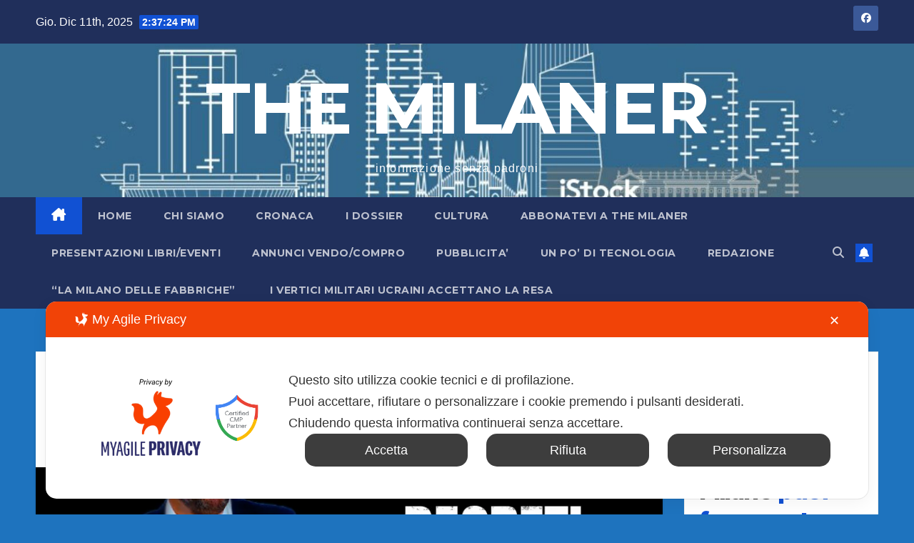

--- FILE ---
content_type: text/html; charset=UTF-8
request_url: https://www.themilaner.it/2020/10/07/via-i-decreti-salvini-ora-caos-immigrazione/
body_size: 20878
content:
<!DOCTYPE html>
<html lang="it-IT">
<head>
<meta charset="UTF-8">
<meta name="viewport" content="width=device-width, initial-scale=1">
<link rel="profile" href="https://gmpg.org/xfn/11">
<title>Via i decreti Salvini, ora caos immigrazione &#8211; THE MILANER</title>
<meta name='robots' content='max-image-preview:large' />
	<style>img:is([sizes="auto" i], [sizes^="auto," i]) { contain-intrinsic-size: 3000px 1500px }</style>
	<link rel='dns-prefetch' href='//stats.wp.com' />
<link rel='dns-prefetch' href='//fonts.googleapis.com' />
<link rel='preconnect' href='//i0.wp.com' />
<link rel="alternate" type="application/rss+xml" title="THE MILANER &raquo; Feed" href="https://www.themilaner.it/feed/" />
<link rel="alternate" type="application/rss+xml" title="THE MILANER &raquo; Feed dei commenti" href="https://www.themilaner.it/comments/feed/" />
<link rel="alternate" type="application/rss+xml" title="THE MILANER &raquo; Via i decreti Salvini, ora caos immigrazione Feed dei commenti" href="https://www.themilaner.it/2020/10/07/via-i-decreti-salvini-ora-caos-immigrazione/feed/" />
<script>
window._wpemojiSettings = {"baseUrl":"https:\/\/s.w.org\/images\/core\/emoji\/16.0.1\/72x72\/","ext":".png","svgUrl":"https:\/\/s.w.org\/images\/core\/emoji\/16.0.1\/svg\/","svgExt":".svg","source":{"concatemoji":"https:\/\/www.themilaner.it\/wp-includes\/js\/wp-emoji-release.min.js?ver=8dbb5b99b32bc64c2a12ad16f5cdb1dc"}};
/*! This file is auto-generated */
!function(s,n){var o,i,e;function c(e){try{var t={supportTests:e,timestamp:(new Date).valueOf()};sessionStorage.setItem(o,JSON.stringify(t))}catch(e){}}function p(e,t,n){e.clearRect(0,0,e.canvas.width,e.canvas.height),e.fillText(t,0,0);var t=new Uint32Array(e.getImageData(0,0,e.canvas.width,e.canvas.height).data),a=(e.clearRect(0,0,e.canvas.width,e.canvas.height),e.fillText(n,0,0),new Uint32Array(e.getImageData(0,0,e.canvas.width,e.canvas.height).data));return t.every(function(e,t){return e===a[t]})}function u(e,t){e.clearRect(0,0,e.canvas.width,e.canvas.height),e.fillText(t,0,0);for(var n=e.getImageData(16,16,1,1),a=0;a<n.data.length;a++)if(0!==n.data[a])return!1;return!0}function f(e,t,n,a){switch(t){case"flag":return n(e,"\ud83c\udff3\ufe0f\u200d\u26a7\ufe0f","\ud83c\udff3\ufe0f\u200b\u26a7\ufe0f")?!1:!n(e,"\ud83c\udde8\ud83c\uddf6","\ud83c\udde8\u200b\ud83c\uddf6")&&!n(e,"\ud83c\udff4\udb40\udc67\udb40\udc62\udb40\udc65\udb40\udc6e\udb40\udc67\udb40\udc7f","\ud83c\udff4\u200b\udb40\udc67\u200b\udb40\udc62\u200b\udb40\udc65\u200b\udb40\udc6e\u200b\udb40\udc67\u200b\udb40\udc7f");case"emoji":return!a(e,"\ud83e\udedf")}return!1}function g(e,t,n,a){var r="undefined"!=typeof WorkerGlobalScope&&self instanceof WorkerGlobalScope?new OffscreenCanvas(300,150):s.createElement("canvas"),o=r.getContext("2d",{willReadFrequently:!0}),i=(o.textBaseline="top",o.font="600 32px Arial",{});return e.forEach(function(e){i[e]=t(o,e,n,a)}),i}function t(e){var t=s.createElement("script");t.src=e,t.defer=!0,s.head.appendChild(t)}"undefined"!=typeof Promise&&(o="wpEmojiSettingsSupports",i=["flag","emoji"],n.supports={everything:!0,everythingExceptFlag:!0},e=new Promise(function(e){s.addEventListener("DOMContentLoaded",e,{once:!0})}),new Promise(function(t){var n=function(){try{var e=JSON.parse(sessionStorage.getItem(o));if("object"==typeof e&&"number"==typeof e.timestamp&&(new Date).valueOf()<e.timestamp+604800&&"object"==typeof e.supportTests)return e.supportTests}catch(e){}return null}();if(!n){if("undefined"!=typeof Worker&&"undefined"!=typeof OffscreenCanvas&&"undefined"!=typeof URL&&URL.createObjectURL&&"undefined"!=typeof Blob)try{var e="postMessage("+g.toString()+"("+[JSON.stringify(i),f.toString(),p.toString(),u.toString()].join(",")+"));",a=new Blob([e],{type:"text/javascript"}),r=new Worker(URL.createObjectURL(a),{name:"wpTestEmojiSupports"});return void(r.onmessage=function(e){c(n=e.data),r.terminate(),t(n)})}catch(e){}c(n=g(i,f,p,u))}t(n)}).then(function(e){for(var t in e)n.supports[t]=e[t],n.supports.everything=n.supports.everything&&n.supports[t],"flag"!==t&&(n.supports.everythingExceptFlag=n.supports.everythingExceptFlag&&n.supports[t]);n.supports.everythingExceptFlag=n.supports.everythingExceptFlag&&!n.supports.flag,n.DOMReady=!1,n.readyCallback=function(){n.DOMReady=!0}}).then(function(){return e}).then(function(){var e;n.supports.everything||(n.readyCallback(),(e=n.source||{}).concatemoji?t(e.concatemoji):e.wpemoji&&e.twemoji&&(t(e.twemoji),t(e.wpemoji)))}))}((window,document),window._wpemojiSettings);
</script>

<link rel='stylesheet' id='my-agile-privacy-reset-css' href='https://www.themilaner.it/wp-content/plugins/myagileprivacy/frontend/css/my-agile-privacy-reset.css?ver=3.2.4' media='all' />
<link rel='stylesheet' id='my-agile-privacy-animate-css' href='https://www.themilaner.it/wp-content/plugins/myagileprivacy/frontend/css/animate.min.css?ver=3.2.4' media='all' />
<link rel='stylesheet' id='my-agile-privacy-css' href='https://www.themilaner.it/wp-content/plugins/myagileprivacy/frontend/css/my-agile-privacy-frontend.css?ver=3.2.4' media='all' />
<link rel='stylesheet' id='my-agile-privacy-notification-bar-css' href='https://www.themilaner.it/wp-content/plugins/myagileprivacy/frontend/css/my-agile-privacy-notification-bar.css?ver=3.2.4' media='all' />
<style id='wp-emoji-styles-inline-css'>

	img.wp-smiley, img.emoji {
		display: inline !important;
		border: none !important;
		box-shadow: none !important;
		height: 1em !important;
		width: 1em !important;
		margin: 0 0.07em !important;
		vertical-align: -0.1em !important;
		background: none !important;
		padding: 0 !important;
	}
</style>
<link rel='stylesheet' id='wp-block-library-css' href='https://www.themilaner.it/wp-includes/css/dist/block-library/style.min.css?ver=8dbb5b99b32bc64c2a12ad16f5cdb1dc' media='all' />
<style id='wp-block-library-theme-inline-css'>
.wp-block-audio :where(figcaption){color:#555;font-size:13px;text-align:center}.is-dark-theme .wp-block-audio :where(figcaption){color:#ffffffa6}.wp-block-audio{margin:0 0 1em}.wp-block-code{border:1px solid #ccc;border-radius:4px;font-family:Menlo,Consolas,monaco,monospace;padding:.8em 1em}.wp-block-embed :where(figcaption){color:#555;font-size:13px;text-align:center}.is-dark-theme .wp-block-embed :where(figcaption){color:#ffffffa6}.wp-block-embed{margin:0 0 1em}.blocks-gallery-caption{color:#555;font-size:13px;text-align:center}.is-dark-theme .blocks-gallery-caption{color:#ffffffa6}:root :where(.wp-block-image figcaption){color:#555;font-size:13px;text-align:center}.is-dark-theme :root :where(.wp-block-image figcaption){color:#ffffffa6}.wp-block-image{margin:0 0 1em}.wp-block-pullquote{border-bottom:4px solid;border-top:4px solid;color:currentColor;margin-bottom:1.75em}.wp-block-pullquote cite,.wp-block-pullquote footer,.wp-block-pullquote__citation{color:currentColor;font-size:.8125em;font-style:normal;text-transform:uppercase}.wp-block-quote{border-left:.25em solid;margin:0 0 1.75em;padding-left:1em}.wp-block-quote cite,.wp-block-quote footer{color:currentColor;font-size:.8125em;font-style:normal;position:relative}.wp-block-quote:where(.has-text-align-right){border-left:none;border-right:.25em solid;padding-left:0;padding-right:1em}.wp-block-quote:where(.has-text-align-center){border:none;padding-left:0}.wp-block-quote.is-large,.wp-block-quote.is-style-large,.wp-block-quote:where(.is-style-plain){border:none}.wp-block-search .wp-block-search__label{font-weight:700}.wp-block-search__button{border:1px solid #ccc;padding:.375em .625em}:where(.wp-block-group.has-background){padding:1.25em 2.375em}.wp-block-separator.has-css-opacity{opacity:.4}.wp-block-separator{border:none;border-bottom:2px solid;margin-left:auto;margin-right:auto}.wp-block-separator.has-alpha-channel-opacity{opacity:1}.wp-block-separator:not(.is-style-wide):not(.is-style-dots){width:100px}.wp-block-separator.has-background:not(.is-style-dots){border-bottom:none;height:1px}.wp-block-separator.has-background:not(.is-style-wide):not(.is-style-dots){height:2px}.wp-block-table{margin:0 0 1em}.wp-block-table td,.wp-block-table th{word-break:normal}.wp-block-table :where(figcaption){color:#555;font-size:13px;text-align:center}.is-dark-theme .wp-block-table :where(figcaption){color:#ffffffa6}.wp-block-video :where(figcaption){color:#555;font-size:13px;text-align:center}.is-dark-theme .wp-block-video :where(figcaption){color:#ffffffa6}.wp-block-video{margin:0 0 1em}:root :where(.wp-block-template-part.has-background){margin-bottom:0;margin-top:0;padding:1.25em 2.375em}
</style>
<style id='classic-theme-styles-inline-css'>
/*! This file is auto-generated */
.wp-block-button__link{color:#fff;background-color:#32373c;border-radius:9999px;box-shadow:none;text-decoration:none;padding:calc(.667em + 2px) calc(1.333em + 2px);font-size:1.125em}.wp-block-file__button{background:#32373c;color:#fff;text-decoration:none}
</style>
<link rel='stylesheet' id='mediaelement-css' href='https://www.themilaner.it/wp-includes/js/mediaelement/mediaelementplayer-legacy.min.css?ver=4.2.17' media='all' />
<link rel='stylesheet' id='wp-mediaelement-css' href='https://www.themilaner.it/wp-includes/js/mediaelement/wp-mediaelement.min.css?ver=8dbb5b99b32bc64c2a12ad16f5cdb1dc' media='all' />
<style id='jetpack-sharing-buttons-style-inline-css'>
.jetpack-sharing-buttons__services-list{display:flex;flex-direction:row;flex-wrap:wrap;gap:0;list-style-type:none;margin:5px;padding:0}.jetpack-sharing-buttons__services-list.has-small-icon-size{font-size:12px}.jetpack-sharing-buttons__services-list.has-normal-icon-size{font-size:16px}.jetpack-sharing-buttons__services-list.has-large-icon-size{font-size:24px}.jetpack-sharing-buttons__services-list.has-huge-icon-size{font-size:36px}@media print{.jetpack-sharing-buttons__services-list{display:none!important}}.editor-styles-wrapper .wp-block-jetpack-sharing-buttons{gap:0;padding-inline-start:0}ul.jetpack-sharing-buttons__services-list.has-background{padding:1.25em 2.375em}
</style>
<style id='global-styles-inline-css'>
:root{--wp--preset--aspect-ratio--square: 1;--wp--preset--aspect-ratio--4-3: 4/3;--wp--preset--aspect-ratio--3-4: 3/4;--wp--preset--aspect-ratio--3-2: 3/2;--wp--preset--aspect-ratio--2-3: 2/3;--wp--preset--aspect-ratio--16-9: 16/9;--wp--preset--aspect-ratio--9-16: 9/16;--wp--preset--color--black: #000000;--wp--preset--color--cyan-bluish-gray: #abb8c3;--wp--preset--color--white: #ffffff;--wp--preset--color--pale-pink: #f78da7;--wp--preset--color--vivid-red: #cf2e2e;--wp--preset--color--luminous-vivid-orange: #ff6900;--wp--preset--color--luminous-vivid-amber: #fcb900;--wp--preset--color--light-green-cyan: #7bdcb5;--wp--preset--color--vivid-green-cyan: #00d084;--wp--preset--color--pale-cyan-blue: #8ed1fc;--wp--preset--color--vivid-cyan-blue: #0693e3;--wp--preset--color--vivid-purple: #9b51e0;--wp--preset--gradient--vivid-cyan-blue-to-vivid-purple: linear-gradient(135deg,rgba(6,147,227,1) 0%,rgb(155,81,224) 100%);--wp--preset--gradient--light-green-cyan-to-vivid-green-cyan: linear-gradient(135deg,rgb(122,220,180) 0%,rgb(0,208,130) 100%);--wp--preset--gradient--luminous-vivid-amber-to-luminous-vivid-orange: linear-gradient(135deg,rgba(252,185,0,1) 0%,rgba(255,105,0,1) 100%);--wp--preset--gradient--luminous-vivid-orange-to-vivid-red: linear-gradient(135deg,rgba(255,105,0,1) 0%,rgb(207,46,46) 100%);--wp--preset--gradient--very-light-gray-to-cyan-bluish-gray: linear-gradient(135deg,rgb(238,238,238) 0%,rgb(169,184,195) 100%);--wp--preset--gradient--cool-to-warm-spectrum: linear-gradient(135deg,rgb(74,234,220) 0%,rgb(151,120,209) 20%,rgb(207,42,186) 40%,rgb(238,44,130) 60%,rgb(251,105,98) 80%,rgb(254,248,76) 100%);--wp--preset--gradient--blush-light-purple: linear-gradient(135deg,rgb(255,206,236) 0%,rgb(152,150,240) 100%);--wp--preset--gradient--blush-bordeaux: linear-gradient(135deg,rgb(254,205,165) 0%,rgb(254,45,45) 50%,rgb(107,0,62) 100%);--wp--preset--gradient--luminous-dusk: linear-gradient(135deg,rgb(255,203,112) 0%,rgb(199,81,192) 50%,rgb(65,88,208) 100%);--wp--preset--gradient--pale-ocean: linear-gradient(135deg,rgb(255,245,203) 0%,rgb(182,227,212) 50%,rgb(51,167,181) 100%);--wp--preset--gradient--electric-grass: linear-gradient(135deg,rgb(202,248,128) 0%,rgb(113,206,126) 100%);--wp--preset--gradient--midnight: linear-gradient(135deg,rgb(2,3,129) 0%,rgb(40,116,252) 100%);--wp--preset--font-size--small: 13px;--wp--preset--font-size--medium: 20px;--wp--preset--font-size--large: 36px;--wp--preset--font-size--x-large: 42px;--wp--preset--spacing--20: 0.44rem;--wp--preset--spacing--30: 0.67rem;--wp--preset--spacing--40: 1rem;--wp--preset--spacing--50: 1.5rem;--wp--preset--spacing--60: 2.25rem;--wp--preset--spacing--70: 3.38rem;--wp--preset--spacing--80: 5.06rem;--wp--preset--shadow--natural: 6px 6px 9px rgba(0, 0, 0, 0.2);--wp--preset--shadow--deep: 12px 12px 50px rgba(0, 0, 0, 0.4);--wp--preset--shadow--sharp: 6px 6px 0px rgba(0, 0, 0, 0.2);--wp--preset--shadow--outlined: 6px 6px 0px -3px rgba(255, 255, 255, 1), 6px 6px rgba(0, 0, 0, 1);--wp--preset--shadow--crisp: 6px 6px 0px rgba(0, 0, 0, 1);}:root :where(.is-layout-flow) > :first-child{margin-block-start: 0;}:root :where(.is-layout-flow) > :last-child{margin-block-end: 0;}:root :where(.is-layout-flow) > *{margin-block-start: 24px;margin-block-end: 0;}:root :where(.is-layout-constrained) > :first-child{margin-block-start: 0;}:root :where(.is-layout-constrained) > :last-child{margin-block-end: 0;}:root :where(.is-layout-constrained) > *{margin-block-start: 24px;margin-block-end: 0;}:root :where(.is-layout-flex){gap: 24px;}:root :where(.is-layout-grid){gap: 24px;}body .is-layout-flex{display: flex;}.is-layout-flex{flex-wrap: wrap;align-items: center;}.is-layout-flex > :is(*, div){margin: 0;}body .is-layout-grid{display: grid;}.is-layout-grid > :is(*, div){margin: 0;}.has-black-color{color: var(--wp--preset--color--black) !important;}.has-cyan-bluish-gray-color{color: var(--wp--preset--color--cyan-bluish-gray) !important;}.has-white-color{color: var(--wp--preset--color--white) !important;}.has-pale-pink-color{color: var(--wp--preset--color--pale-pink) !important;}.has-vivid-red-color{color: var(--wp--preset--color--vivid-red) !important;}.has-luminous-vivid-orange-color{color: var(--wp--preset--color--luminous-vivid-orange) !important;}.has-luminous-vivid-amber-color{color: var(--wp--preset--color--luminous-vivid-amber) !important;}.has-light-green-cyan-color{color: var(--wp--preset--color--light-green-cyan) !important;}.has-vivid-green-cyan-color{color: var(--wp--preset--color--vivid-green-cyan) !important;}.has-pale-cyan-blue-color{color: var(--wp--preset--color--pale-cyan-blue) !important;}.has-vivid-cyan-blue-color{color: var(--wp--preset--color--vivid-cyan-blue) !important;}.has-vivid-purple-color{color: var(--wp--preset--color--vivid-purple) !important;}.has-black-background-color{background-color: var(--wp--preset--color--black) !important;}.has-cyan-bluish-gray-background-color{background-color: var(--wp--preset--color--cyan-bluish-gray) !important;}.has-white-background-color{background-color: var(--wp--preset--color--white) !important;}.has-pale-pink-background-color{background-color: var(--wp--preset--color--pale-pink) !important;}.has-vivid-red-background-color{background-color: var(--wp--preset--color--vivid-red) !important;}.has-luminous-vivid-orange-background-color{background-color: var(--wp--preset--color--luminous-vivid-orange) !important;}.has-luminous-vivid-amber-background-color{background-color: var(--wp--preset--color--luminous-vivid-amber) !important;}.has-light-green-cyan-background-color{background-color: var(--wp--preset--color--light-green-cyan) !important;}.has-vivid-green-cyan-background-color{background-color: var(--wp--preset--color--vivid-green-cyan) !important;}.has-pale-cyan-blue-background-color{background-color: var(--wp--preset--color--pale-cyan-blue) !important;}.has-vivid-cyan-blue-background-color{background-color: var(--wp--preset--color--vivid-cyan-blue) !important;}.has-vivid-purple-background-color{background-color: var(--wp--preset--color--vivid-purple) !important;}.has-black-border-color{border-color: var(--wp--preset--color--black) !important;}.has-cyan-bluish-gray-border-color{border-color: var(--wp--preset--color--cyan-bluish-gray) !important;}.has-white-border-color{border-color: var(--wp--preset--color--white) !important;}.has-pale-pink-border-color{border-color: var(--wp--preset--color--pale-pink) !important;}.has-vivid-red-border-color{border-color: var(--wp--preset--color--vivid-red) !important;}.has-luminous-vivid-orange-border-color{border-color: var(--wp--preset--color--luminous-vivid-orange) !important;}.has-luminous-vivid-amber-border-color{border-color: var(--wp--preset--color--luminous-vivid-amber) !important;}.has-light-green-cyan-border-color{border-color: var(--wp--preset--color--light-green-cyan) !important;}.has-vivid-green-cyan-border-color{border-color: var(--wp--preset--color--vivid-green-cyan) !important;}.has-pale-cyan-blue-border-color{border-color: var(--wp--preset--color--pale-cyan-blue) !important;}.has-vivid-cyan-blue-border-color{border-color: var(--wp--preset--color--vivid-cyan-blue) !important;}.has-vivid-purple-border-color{border-color: var(--wp--preset--color--vivid-purple) !important;}.has-vivid-cyan-blue-to-vivid-purple-gradient-background{background: var(--wp--preset--gradient--vivid-cyan-blue-to-vivid-purple) !important;}.has-light-green-cyan-to-vivid-green-cyan-gradient-background{background: var(--wp--preset--gradient--light-green-cyan-to-vivid-green-cyan) !important;}.has-luminous-vivid-amber-to-luminous-vivid-orange-gradient-background{background: var(--wp--preset--gradient--luminous-vivid-amber-to-luminous-vivid-orange) !important;}.has-luminous-vivid-orange-to-vivid-red-gradient-background{background: var(--wp--preset--gradient--luminous-vivid-orange-to-vivid-red) !important;}.has-very-light-gray-to-cyan-bluish-gray-gradient-background{background: var(--wp--preset--gradient--very-light-gray-to-cyan-bluish-gray) !important;}.has-cool-to-warm-spectrum-gradient-background{background: var(--wp--preset--gradient--cool-to-warm-spectrum) !important;}.has-blush-light-purple-gradient-background{background: var(--wp--preset--gradient--blush-light-purple) !important;}.has-blush-bordeaux-gradient-background{background: var(--wp--preset--gradient--blush-bordeaux) !important;}.has-luminous-dusk-gradient-background{background: var(--wp--preset--gradient--luminous-dusk) !important;}.has-pale-ocean-gradient-background{background: var(--wp--preset--gradient--pale-ocean) !important;}.has-electric-grass-gradient-background{background: var(--wp--preset--gradient--electric-grass) !important;}.has-midnight-gradient-background{background: var(--wp--preset--gradient--midnight) !important;}.has-small-font-size{font-size: var(--wp--preset--font-size--small) !important;}.has-medium-font-size{font-size: var(--wp--preset--font-size--medium) !important;}.has-large-font-size{font-size: var(--wp--preset--font-size--large) !important;}.has-x-large-font-size{font-size: var(--wp--preset--font-size--x-large) !important;}
:root :where(.wp-block-pullquote){font-size: 1.5em;line-height: 1.6;}
</style>
<link rel='stylesheet' id='newsup-fonts-css' href='//fonts.googleapis.com/css?family=Montserrat%3A400%2C500%2C700%2C800%7CWork%2BSans%3A300%2C400%2C500%2C600%2C700%2C800%2C900%26display%3Dswap&#038;subset=latin%2Clatin-ext' media='all' />
<link rel='stylesheet' id='bootstrap-css' href='https://www.themilaner.it/wp-content/themes/newsup/css/bootstrap.css?ver=8dbb5b99b32bc64c2a12ad16f5cdb1dc' media='all' />
<link rel='stylesheet' id='newsup-style-css' href='https://www.themilaner.it/wp-content/themes/newsup/style.css?ver=8dbb5b99b32bc64c2a12ad16f5cdb1dc' media='all' />
<link rel='stylesheet' id='newsup-default-css' href='https://www.themilaner.it/wp-content/themes/newsup/css/colors/default.css?ver=8dbb5b99b32bc64c2a12ad16f5cdb1dc' media='all' />
<link rel='stylesheet' id='font-awesome-5-all-css' href='https://www.themilaner.it/wp-content/themes/newsup/css/font-awesome/css/all.min.css?ver=8dbb5b99b32bc64c2a12ad16f5cdb1dc' media='all' />
<link rel='stylesheet' id='font-awesome-4-shim-css' href='https://www.themilaner.it/wp-content/themes/newsup/css/font-awesome/css/v4-shims.min.css?ver=8dbb5b99b32bc64c2a12ad16f5cdb1dc' media='all' />
<link rel='stylesheet' id='owl-carousel-css' href='https://www.themilaner.it/wp-content/themes/newsup/css/owl.carousel.css?ver=8dbb5b99b32bc64c2a12ad16f5cdb1dc' media='all' />
<link rel='stylesheet' id='smartmenus-css' href='https://www.themilaner.it/wp-content/themes/newsup/css/jquery.smartmenus.bootstrap.css?ver=8dbb5b99b32bc64c2a12ad16f5cdb1dc' media='all' />
<link rel='stylesheet' id='newsup-custom-css-css' href='https://www.themilaner.it/wp-content/themes/newsup/inc/ansar/customize/css/customizer.css?ver=1.0' media='all' />
<script src="https://www.themilaner.it/wp-includes/js/jquery/jquery.min.js?ver=3.7.1" id="jquery-core-js"></script>
<script src="https://www.themilaner.it/wp-includes/js/jquery/jquery-migrate.min.js?ver=3.4.1" id="jquery-migrate-js"></script>
<script src="https://www.themilaner.it/wp-content/plugins/myagileprivacy/frontend/js/anime.min.js?ver=3.2.4" id="my-agile-privacy-anime-js"></script>
<script id="my-agile-privacy-js-extra" data-no-minify="1" data-no-optimize="1" data-no-defer="1" consent-skip-blocker="1" nowprocket="1" data-cfasync="false">
var map_cookiebar_settings = {"logged_in_and_admin":"","verbose_remote_log":"","internal_debug":"","notify_div_id":"#my-agile-privacy-notification-area","showagain_tab":"1","notify_position_horizontal":"right","showagain_div_id":"my-agile-privacy-consent-again","blocked_content_text":"Attenzione: alcune funzionalit\u00e0 di questa pagina potrebbero essere bloccate a seguito delle tue scelte privacy.","inline_notify_color":"#444444","inline_notify_background":"#fff3cd","blocked_content_notify_auto_shutdown_time":"3000","scan_mode":"turned_off","cookie_reset_timestamp":null,"show_ntf_bar_on_not_yet_consent_choice":"","enable_microsoft_cmode":"","enable_clarity_cmode":"","enable_cmode_v2":"","enable_cmode_url_passthrough":"","cmode_v2_forced_off_ga4_advanced":"","map_notify_title":"1","map_first_layer_branded":"1","plugin_version":"3.2.4","parse_config_version_number":null};
var map_ajax = {"ajax_url":"https:\/\/www.themilaner.it\/wp-admin\/admin-ajax.php","security":"ccb03e62ea","force_js_learning_mode":"0","scanner_compatibility_mode":"","cookie_process_delayed_mode":"0"};
</script>
<script src="https://www.themilaner.it/wp-content/plugins/myagileprivacy/frontend/js/plain/my-agile-privacy-frontend.js?ver=3.2.4" id="my-agile-privacy-js"></script>
<script src="https://www.themilaner.it/wp-content/themes/newsup/js/navigation.js?ver=8dbb5b99b32bc64c2a12ad16f5cdb1dc" id="newsup-navigation-js"></script>
<script src="https://www.themilaner.it/wp-content/themes/newsup/js/bootstrap.js?ver=8dbb5b99b32bc64c2a12ad16f5cdb1dc" id="bootstrap-js"></script>
<script src="https://www.themilaner.it/wp-content/themes/newsup/js/owl.carousel.min.js?ver=8dbb5b99b32bc64c2a12ad16f5cdb1dc" id="owl-carousel-min-js"></script>
<script src="https://www.themilaner.it/wp-content/themes/newsup/js/jquery.smartmenus.js?ver=8dbb5b99b32bc64c2a12ad16f5cdb1dc" id="smartmenus-js-js"></script>
<script src="https://www.themilaner.it/wp-content/themes/newsup/js/jquery.smartmenus.bootstrap.js?ver=8dbb5b99b32bc64c2a12ad16f5cdb1dc" id="bootstrap-smartmenus-js-js"></script>
<script src="https://www.themilaner.it/wp-content/themes/newsup/js/jquery.marquee.js?ver=8dbb5b99b32bc64c2a12ad16f5cdb1dc" id="newsup-marquee-js-js"></script>
<script src="https://www.themilaner.it/wp-content/themes/newsup/js/main.js?ver=8dbb5b99b32bc64c2a12ad16f5cdb1dc" id="newsup-main-js-js"></script>
<link rel="https://api.w.org/" href="https://www.themilaner.it/wp-json/" /><link rel="alternate" title="JSON" type="application/json" href="https://www.themilaner.it/wp-json/wp/v2/posts/5012" /><link rel="EditURI" type="application/rsd+xml" title="RSD" href="https://www.themilaner.it/xmlrpc.php?rsd" />
<link rel="canonical" href="https://www.themilaner.it/2020/10/07/via-i-decreti-salvini-ora-caos-immigrazione/" />
<link rel="alternate" title="oEmbed (JSON)" type="application/json+oembed" href="https://www.themilaner.it/wp-json/oembed/1.0/embed?url=https%3A%2F%2Fwww.themilaner.it%2F2020%2F10%2F07%2Fvia-i-decreti-salvini-ora-caos-immigrazione%2F" />
<link rel="alternate" title="oEmbed (XML)" type="text/xml+oembed" href="https://www.themilaner.it/wp-json/oembed/1.0/embed?url=https%3A%2F%2Fwww.themilaner.it%2F2020%2F10%2F07%2Fvia-i-decreti-salvini-ora-caos-immigrazione%2F&#038;format=xml" />
<script data-ad-client="ca-pub-9897780601764127" async src="https://pagead2.googlesyndication.com/pagead/js/adsbygoogle.js"></script>	<style>img#wpstats{display:none}</style>
		<link rel="pingback" href="https://www.themilaner.it/xmlrpc.php"> 
<style type="text/css" id="custom-background-css">
    .wrapper { background-color: 1e73be; }
</style>
    <style type="text/css">
            body .site-title a,
        body .site-description {
            color: #ffffff;
        }

        .site-branding-text .site-title a {
                font-size: 100px;
            }

            @media only screen and (max-width: 640px) {
                .site-branding-text .site-title a {
                    font-size: 40px;

                }
            }

            @media only screen and (max-width: 375px) {
                .site-branding-text .site-title a {
                    font-size: 32px;

                }
            }

        </style>
    <style id="custom-background-css">
body.custom-background { background-color: #1e73be; }
</style>
	<link rel="icon" href="https://i0.wp.com/www.themilaner.it/wp-content/uploads/2024/03/cropped-logo.jpg?fit=32%2C32&#038;ssl=1" sizes="32x32" />
<link rel="icon" href="https://i0.wp.com/www.themilaner.it/wp-content/uploads/2024/03/cropped-logo.jpg?fit=192%2C192&#038;ssl=1" sizes="192x192" />
<link rel="apple-touch-icon" href="https://i0.wp.com/www.themilaner.it/wp-content/uploads/2024/03/cropped-logo.jpg?fit=180%2C180&#038;ssl=1" />
<meta name="msapplication-TileImage" content="https://i0.wp.com/www.themilaner.it/wp-content/uploads/2024/03/cropped-logo.jpg?fit=270%2C270&#038;ssl=1" />
</head>
<body data-rsssl=1 class="wp-singular post-template-default single single-post postid-5012 single-format-standard custom-background wp-embed-responsive wp-theme-newsup ta-hide-date-author-in-list" >
<div id="page" class="site">
<a class="skip-link screen-reader-text" href="#content">
Salta al contenuto</a>
  <div class="wrapper" id="custom-background-css">
    <header class="mg-headwidget">
      <!--==================== TOP BAR ====================-->
      <div class="mg-head-detail hidden-xs">
    <div class="container-fluid">
        <div class="row align-items-center">
            <div class="col-md-6 col-xs-12">
                <ul class="info-left">
                                <li>Gio. Dic 11th, 2025                 <span  id="time" class="time"></span>
                        </li>
                        </ul>
            </div>
            <div class="col-md-6 col-xs-12">
                <ul class="mg-social info-right">
                            <li>
            <a  target="_blank"  href="https://www.facebook.com/themilaner">
                <span class="icon-soci facebook">
                    <i class="fab fa-facebook"></i>
                </span> 
            </a>
        </li>
                        </ul>
            </div>
        </div>
    </div>
</div>
      <div class="clearfix"></div>

      
      <div class="mg-nav-widget-area-back" style='background-image: url("https://www.themilaner.it/wp-content/uploads/2023/10/cropped-istockphoto-1251170771-1024x1024-1.jpg" );'>
                <div class="overlay">
          <div class="inner" > 
              <div class="container-fluid">
                  <div class="mg-nav-widget-area">
                    <div class="row align-items-center">
                      <div class="col-md-12 text-center mx-auto">
                        <div class="navbar-header">
                          <div class="site-logo">
                                                      </div>
                          <div class="site-branding-text ">
                                                            <p class="site-title"> <a href="https://www.themilaner.it/" rel="home">THE MILANER</a></p>
                                                            <p class="site-description">informazione senza padroni </p>
                          </div>    
                        </div>
                      </div>
                                          </div>
                  </div>
              </div>
          </div>
        </div>
      </div>
    <div class="mg-menu-full">
      <nav class="navbar navbar-expand-lg navbar-wp">
        <div class="container-fluid">
          <!-- Right nav -->
          <div class="m-header align-items-center">
                            <a class="mobilehomebtn" href="https://www.themilaner.it"><span class="fa-solid fa-house-chimney"></span></a>
              <!-- navbar-toggle -->
              <button class="navbar-toggler mx-auto" type="button" data-toggle="collapse" data-target="#navbar-wp" aria-controls="navbarSupportedContent" aria-expanded="false" aria-label="Attiva/disattiva la navigazione">
                <span class="burger">
                  <span class="burger-line"></span>
                  <span class="burger-line"></span>
                  <span class="burger-line"></span>
                </span>
              </button>
              <!-- /navbar-toggle -->
                          <div class="dropdown show mg-search-box pr-2">
                <a class="dropdown-toggle msearch ml-auto" href="#" role="button" id="dropdownMenuLink" data-toggle="dropdown" aria-haspopup="true" aria-expanded="false">
                <i class="fas fa-search"></i>
                </a> 
                <div class="dropdown-menu searchinner" aria-labelledby="dropdownMenuLink">
                    <form role="search" method="get" id="searchform" action="https://www.themilaner.it/">
  <div class="input-group">
    <input type="search" class="form-control" placeholder="Cerca" value="" name="s" />
    <span class="input-group-btn btn-default">
    <button type="submit" class="btn"> <i class="fas fa-search"></i> </button>
    </span> </div>
</form>                </div>
            </div>
                  <a href="#" target="_blank" class="btn-bell btn-theme mx-2"><i class="fa fa-bell"></i></a>
                      
          </div>
          <!-- /Right nav --> 
          <div class="collapse navbar-collapse" id="navbar-wp">
            <div class="d-md-block">
              <ul id="menu-menu-1" class="nav navbar-nav mr-auto "><li class="active home"><a class="homebtn" href="https://www.themilaner.it"><span class='fa-solid fa-house-chimney'></span></a></li><li id="menu-item-173" class="menu-item menu-item-type-custom menu-item-object-custom menu-item-home menu-item-173"><a class="nav-link" title="Home" href="https://www.themilaner.it/">Home</a></li>
<li id="menu-item-195" class="menu-item menu-item-type-post_type menu-item-object-page menu-item-195"><a class="nav-link" title="CHI SIAMO" href="https://www.themilaner.it/vi-presentiamo-the-milaner-foglio-informativo/">CHI SIAMO</a></li>
<li id="menu-item-10230" class="menu-item menu-item-type-post_type menu-item-object-page menu-item-10230"><a class="nav-link" title="CRONACA" href="https://www.themilaner.it/cronaca/">CRONACA</a></li>
<li id="menu-item-11426" class="menu-item menu-item-type-post_type menu-item-object-page menu-item-11426"><a class="nav-link" title="I DOSSIER" href="https://www.themilaner.it/i-nostri-dossier/">I DOSSIER</a></li>
<li id="menu-item-3234" class="menu-item menu-item-type-post_type menu-item-object-page menu-item-3234"><a class="nav-link" title="CULTURA" href="https://www.themilaner.it/poetry-corner/">CULTURA</a></li>
<li id="menu-item-12013" class="menu-item menu-item-type-post_type menu-item-object-page menu-item-12013"><a class="nav-link" title="ABBONATEVI A THE MILANER" href="https://www.themilaner.it/abbonatevi-a-the-milaner/">ABBONATEVI A THE MILANER</a></li>
<li id="menu-item-11382" class="menu-item menu-item-type-post_type menu-item-object-page menu-item-11382"><a class="nav-link" title="PRESENTAZIONI LIBRI/EVENTI" href="https://www.themilaner.it/presentazione-libri/">PRESENTAZIONI LIBRI/EVENTI</a></li>
<li id="menu-item-12061" class="menu-item menu-item-type-post_type menu-item-object-page menu-item-12061"><a class="nav-link" title="ANNUNCI VENDO/COMPRO" href="https://www.themilaner.it/annunci-immobiliari-e-non/">ANNUNCI VENDO/COMPRO</a></li>
<li id="menu-item-9281" class="menu-item menu-item-type-post_type menu-item-object-page menu-item-9281"><a class="nav-link" title="PUBBLICITA&#039;" href="https://www.themilaner.it/pubblicita-sui-nostri-siti-e-social/">PUBBLICITA&#8217;</a></li>
<li id="menu-item-13272" class="menu-item menu-item-type-post_type menu-item-object-page menu-item-13272"><a class="nav-link" title="UN PO&#039; DI TECNOLOGIA" href="https://www.themilaner.it/un-po-di-tecnologia/">UN PO&#8217; DI TECNOLOGIA</a></li>
<li id="menu-item-10950" class="menu-item menu-item-type-post_type menu-item-object-page menu-item-10950"><a class="nav-link" title="REDAZIONE" href="https://www.themilaner.it/la-redazione-di-the-milaner/">REDAZIONE</a></li>
<li id="menu-item-13510" class="menu-item menu-item-type-post_type menu-item-object-page menu-item-13510"><a class="nav-link" title="&#8220;La Milano delle fabbriche&#8221; " href="https://www.themilaner.it/la-milano-delle-fabbriche/">&#8220;La Milano delle fabbriche&#8221; </a></li>
<li id="menu-item-14022" class="menu-item menu-item-type-post_type menu-item-object-page menu-item-14022"><a class="nav-link" title="I vertici militari ucraini accettano la resa" href="https://www.themilaner.it/i-vertici-militari-ucraini-accettano-la-resa/">I vertici militari ucraini accettano la resa</a></li>
</ul>            </div>      
          </div>
          <!-- Right nav -->
          <div class="desk-header d-lg-flex pl-3 ml-auto my-2 my-lg-0 position-relative align-items-center">
                        <div class="dropdown show mg-search-box pr-2">
                <a class="dropdown-toggle msearch ml-auto" href="#" role="button" id="dropdownMenuLink" data-toggle="dropdown" aria-haspopup="true" aria-expanded="false">
                <i class="fas fa-search"></i>
                </a> 
                <div class="dropdown-menu searchinner" aria-labelledby="dropdownMenuLink">
                    <form role="search" method="get" id="searchform" action="https://www.themilaner.it/">
  <div class="input-group">
    <input type="search" class="form-control" placeholder="Cerca" value="" name="s" />
    <span class="input-group-btn btn-default">
    <button type="submit" class="btn"> <i class="fas fa-search"></i> </button>
    </span> </div>
</form>                </div>
            </div>
                  <a href="#" target="_blank" class="btn-bell btn-theme mx-2"><i class="fa fa-bell"></i></a>
                  </div>
          <!-- /Right nav -->
      </div>
      </nav> <!-- /Navigation -->
    </div>
</header>
<div class="clearfix"></div> <!-- =========================
     Page Content Section      
============================== -->
<main id="content" class="single-class content">
  <!--container-->
    <div class="container-fluid">
      <!--row-->
        <div class="row">
                  <div class="col-lg-9 col-md-8">
                                <div class="mg-blog-post-box"> 
                    <div class="mg-header">
                                                <h1 class="title single"> <a title="Permalink a:Via i decreti Salvini, ora caos immigrazione">
                            Via i decreti Salvini, ora caos immigrazione</a>
                        </h1>
                                                <div class="media mg-info-author-block"> 
                                                        <div class="media-body">
                                                            <span class="mg-blog-date"><i class="fas fa-clock"></i> 
                                    Ott 7, 2020                                </span>
                                                        </div>
                        </div>
                                            </div>
                    <img width="1024" height="400" src="https://www.themilaner.it/wp-content/uploads/2020/10/DECRETI.-1024x400-1.jpg" class="img-fluid single-featured-image wp-post-image" alt="" decoding="async" fetchpriority="high" srcset="https://i0.wp.com/www.themilaner.it/wp-content/uploads/2020/10/DECRETI.-1024x400-1.jpg?w=1024&amp;ssl=1 1024w, https://i0.wp.com/www.themilaner.it/wp-content/uploads/2020/10/DECRETI.-1024x400-1.jpg?resize=300%2C117&amp;ssl=1 300w, https://i0.wp.com/www.themilaner.it/wp-content/uploads/2020/10/DECRETI.-1024x400-1.jpg?resize=768%2C300&amp;ssl=1 768w" sizes="(max-width: 1024px) 100vw, 1024px" />                    <article class="page-content-single small single">
                        
<p>Cambiano di nuovo le regole sulla protezione per i migranti. Stretta sul &#8216;Daspo urbano&#8217; per gli spacciatori. Pene più severe per chi partecipa a una rissa. Bellanova: &#8220;Chiudiamo una pagina buia&#8221;.</p>



<p>&nbsp;Il Consiglio dei Ministri ha varato il decreto, più volte annunciato, che modifica alcuni punti dei decreti sicurezza voluti da Matteo Salvini quando era ministro dell&#8217;Interno.&nbsp;&nbsp;&#8220;Stasera abbiamo messo fine all&#8217;inciviltà dei Decreti in-sicurezza di Matteo Salvini ripristinando condizioni di civiltà giuridica e giustizia sociale. Chiudiamo unapagina buia che aveva rigettato nell&#8217;ombra e nell&#8217;invisibilità migliaia di uomini e donne trasformati da una norma sbagliata e malvagia in clandestini e privati, insieme all&#8217;identità, di quegli strumenti &nbsp;di integrazione e inclusione propri di un paese civile capace di discernere e di costruire percorsi efficienti ed efficaci di legalità e integrazione a tutto vantaggio della sicurezza dei cittadini&#8221;, dichiara la capodelegazione di Italia Viva,&nbsp;<strong>Teresa Bellanova</strong>.Per il leader del Pd,&nbsp;<strong>Nicola &nbsp;Zingaretti</strong>: &#8220;I decreti propaganda/Salvini non ci sono più. Vogliamo un&#8217;Italia più&nbsp;umana e sicura. Un&#8217;Europa più&nbsp;protagonista&#8221;.</p>



<h2 class="wp-block-heading">Sì all&#8217;estensione della protezione speciale per i migranti</h2>



<p>Si&#8217; al permesso per protezione sociale se il rimpatrio comportasse per lo straniero non solo il rischio di tortura ma anche il pericolo che venga sottoposto &#8220;a trattamenti inumani o degradanti&#8221; o che gli venga violato il rispetto &#8220;della sua vita privata e familiare&#8221;. È una delle novità&nbsp;contenute nel dl sicurezza in tema di protezione internazionale degli stranieri.</p>



<p>Nel comunicato finale del Consiglio dei Ministri, viene spiegato che la normativa vigente prescrive il divieto di espulsione e respingimento nel caso in cui il rimpatrio determini, per l&#8217;interessato, il rischio di tortura. Con il decreto, si aggiunge a questa ipotesi il rischio che lo straniero sia sottoposto a trattamenti inumani o degradanti e se ne vieta l&#8217;espulsione anche nei casi di rischio di violazione del diritto al rispetto della sua vita privata e familiare. In tali casi, si prevede il rilascio del permesso di soggiorno per protezione speciale. Sempre in materia di condizione giuridica dello straniero, il provvedimento affronta anche il tema della convertibilità&nbsp;dei permessi di soggiorno rilasciati per altre ragioni in permessi di lavoro. Alle categorie di permessi convertibili già&nbsp;previste, si aggiungono quelle di protezione speciale, calamità, residenza elettiva, acquisto della cittadinanza o dello stato di apolide, attività&nbsp;sportiva, lavoro di tipo artistico, motivi religiosi e assistenza ai minori.&nbsp;</p>



<h2 class="wp-block-heading">Dare il telefono a un detenuto diventa reato</h2>



<p>&nbsp;Arriva inoltre &#8220;una&nbsp;<strong>nuova fattispecie di reato</strong>&nbsp;che sanziona chi introduce o detiene all&#8217;interno di istituti penitenziari telefoni cellulari o dispositivi mobili di comunicazione&#8221;. La sanzione vale quindi sia per chi fornisce il cellulare al detenuto e sia per chi lo riceve.&nbsp;Arrivano pene più severe per le persone coinvolte in risse: qualora, in questi eventi, qualcuno resti ucciso o riporti lesioni personali, il solo fatto della partecipazione alla rissa rende il soggetto punibile con la reclusione da sei mesi a sei anni.</p>



<h2 class="wp-block-heading">Rafforzato il &#8216;Daspo Urbano&#8217;</h2>



<p>Chi ha riportato una denuncia per vendita o cessione di sostanze stupefacenti non potrà&nbsp;entrare in un locale pubblico, pena la reclusione da 6 mesi a 2 anni e una multa fino a 20 mila euro. Il nuovo decreto &#8220;introduce norme che rafforzano i dispositivi a garanzia della sicurezza pubblica, implementando le misure del divieto di ingresso nei pubblici esercizi e nei locali di pubblico trattenimento o nelle loro adiacenze, nonché&nbsp;le misure di contrasto al fenomeno dello spaccio di stupefacenti attraverso siti web&#8221;.</p>



<p>Nel primo caso, si rafforza il cosiddetto &#8220;Daspo urbano&#8221;, rendendo possibile per il Questore l&#8217;applicazione del divieto di accesso nei locali pubblici anche nei confronti dei soggetti che abbiano riportato una o più denunce o una condanna non definitiva, nel corso degli ultimi tre anni, relativamente alla vendita o cessione di sostanze stupefacenti o psicotrope. Viene poi esteso l meccanismo dell&#8217;oscuramento, già utilizzato per il contrasto alla pedopornografia online, a quei siti che, sulla base di elementi oggettivi, devono ritenersi utilizzati per la commissione di reati in materia di stupefacenti.</p>



<p><a href="https://www.agi.it/politica/news/2020-10-05/cdm-governo-decreto-sicurezza-9863999/">FONTE</a></p>



<p>Commento del Direttore</p>



<p>A volte le capriole dei politici lasciano davvero senza parole, il Primo Ministro che ha varato i Decreti Sicurezza e che poi li ha cancellati è sempre lo stesso GIUSEPPE CONTE.</p>



<p>Il problema immigrazione è ben lontano dall&#8217;essere affrontato, Salvini ci avrà anche fatto campagna elettorale, la mano sul fuoco non la mettiamo per nessuno, ma ha cercato di agire come il popolo gli aveva chiesto di fare: fermare il flusso, mettere ordine nei centri di accoglienza e toglierli dalle città, tutelare l&#8217;ordine pubblico&#8230; in sei mesi non si può fare onestamente di più.</p>



<p>Salvini ha sbagliato ad uscire dal governo, doveva rimanere e picchiare i pugni, le ingenuità in politica si pagano, questo è un errore che non farà più.</p>



<p>Il nostro paese è in emergenza sicurezza, le nostre città non sono più sicure, o almeno lo possono essere nei centri storici ma non nelle periferie, ma gli italiani abitano nelle periferie.</p>



<p>Questo porterà ad un lento ma inesorabile svuotamento delle città rendendone vivibile solo il centro e in periferia ci sarà il caos, abbiamo già visto Parigi e Londra, toccherà anche a noi.</p>



<p>Il Paese in generale agonizza, questo è l&#8217;ennesimo colto di mannaia.</p>



<p>Manuela Valletti</p>
        <script>
        function pinIt() {
        var e = document.createElement('script');
        e.setAttribute('type','text/javascript');
        e.setAttribute('charset','UTF-8');
        e.setAttribute('src','https://assets.pinterest.com/js/pinmarklet.js?r='+Math.random()*99999999);
        document.body.appendChild(e);
        }
        </script>
        <div class="post-share">
            <div class="post-share-icons cf">
                <a href="https://www.facebook.com/sharer.php?u=https%3A%2F%2Fwww.themilaner.it%2F2020%2F10%2F07%2Fvia-i-decreti-salvini-ora-caos-immigrazione%2F" class="link facebook" target="_blank" >
                    <i class="fab fa-facebook"></i>
                </a>
                <a href="http://twitter.com/share?url=https%3A%2F%2Fwww.themilaner.it%2F2020%2F10%2F07%2Fvia-i-decreti-salvini-ora-caos-immigrazione%2F&#038;text=Via%20i%20decreti%20Salvini%2C%20ora%20caos%20immigrazione" class="link x-twitter" target="_blank">
                    <i class="fa-brands fa-x-twitter"></i>
                </a>
                <a href="mailto:?subject=Via%20i%20decreti%20Salvini,%20ora%20caos%20immigrazione&#038;body=https%3A%2F%2Fwww.themilaner.it%2F2020%2F10%2F07%2Fvia-i-decreti-salvini-ora-caos-immigrazione%2F" class="link email" target="_blank" >
                    <i class="fas fa-envelope"></i>
                </a>
                <a href="https://www.linkedin.com/sharing/share-offsite/?url=https%3A%2F%2Fwww.themilaner.it%2F2020%2F10%2F07%2Fvia-i-decreti-salvini-ora-caos-immigrazione%2F&#038;title=Via%20i%20decreti%20Salvini%2C%20ora%20caos%20immigrazione" class="link linkedin" target="_blank" >
                    <i class="fab fa-linkedin"></i>
                </a>
                <a href="https://telegram.me/share/url?url=https%3A%2F%2Fwww.themilaner.it%2F2020%2F10%2F07%2Fvia-i-decreti-salvini-ora-caos-immigrazione%2F&#038;text&#038;title=Via%20i%20decreti%20Salvini%2C%20ora%20caos%20immigrazione" class="link telegram" target="_blank" >
                    <i class="fab fa-telegram"></i>
                </a>
                <a href="javascript:pinIt();" class="link pinterest">
                    <i class="fab fa-pinterest"></i>
                </a>
                <a class="print-r" href="javascript:window.print()">
                    <i class="fas fa-print"></i>
                </a>  
            </div>
        </div>
                            <div class="clearfix mb-3"></div>
                        
	<nav class="navigation post-navigation" aria-label="Articoli">
		<h2 class="screen-reader-text">Navigazione articoli</h2>
		<div class="nav-links"><div class="nav-previous"><a href="https://www.themilaner.it/2020/09/13/il-diritto-a-non-emigrare-di-joseph-ratzinger/" rel="prev">&#8220;Il diritto a non emigrare&#8221; di Joseph Ratzinger <div class="fa fa-angle-double-right"></div><span></span></a></div><div class="nav-next"><a href="https://www.themilaner.it/2021/05/19/ong-sea-eyeorlando-sindaco-di-palermo-la-invita-ad-attraccare/" rel="next"><div class="fa fa-angle-double-left"></div><span></span> Ong Sea Eye:Orlando sindaco di Palermo la invita ad attraccare!</a></div></div>
	</nav>                                          </article>
                </div>
                        <div class="media mg-info-author-block">
            <a class="mg-author-pic" href="https://www.themilaner.it/author/wp_121693/"></a>
                <div class="media-body">
                  <h4 class="media-heading">Di <a href ="https://www.themilaner.it/author/wp_121693/">the milaner</a></h4>
                  <p>foglio informativo indipendente del giornale</p>
                </div>
            </div>
                <div class="mg-featured-slider p-3 mb-4">
            <!--Start mg-realated-slider -->
            <!-- mg-sec-title -->
            <div class="mg-sec-title">
                <h4>Articoli correlati</h4>
            </div>
            <!-- // mg-sec-title -->
            <div class="row">
                <!-- featured_post -->
                                    <!-- blog -->
                    <div class="col-md-4">
                        <div class="mg-blog-post-3 minh back-img mb-md-0 mb-2" 
                        >
                            <div class="mg-blog-inner">
                                                                <h4 class="title"> <a href="https://www.themilaner.it/2021/05/19/ong-sea-eyeorlando-sindaco-di-palermo-la-invita-ad-attraccare/" title="Permalink to: Ong Sea Eye:Orlando sindaco di Palermo la invita ad attraccare!">
                                  Ong Sea Eye:Orlando sindaco di Palermo la invita ad attraccare!</a>
                                 </h4>
                                <div class="mg-blog-meta"> 
                                                                        <span class="mg-blog-date">
                                        <i class="fas fa-clock"></i>
                                        Mag 19, 2021                                    </span>
                                            <a class="auth" href="https://www.themilaner.it/author/wp_121693/">
            <i class="fas fa-user-circle"></i>the milaner        </a>
     
                                </div>   
                            </div>
                        </div>
                    </div>
                    <!-- blog -->
                                        <!-- blog -->
                    <div class="col-md-4">
                        <div class="mg-blog-post-3 minh back-img mb-md-0 mb-2" 
                                                style="background-image: url('https://www.themilaner.it/wp-content/uploads/2020/09/1392108392-1392107994-lapresse-20140210145357-4954103.jpg');" >
                            <div class="mg-blog-inner">
                                                                <h4 class="title"> <a href="https://www.themilaner.it/2020/09/13/il-diritto-a-non-emigrare-di-joseph-ratzinger/" title="Permalink to: &#8220;Il diritto a non emigrare&#8221; di Joseph Ratzinger">
                                  &#8220;Il diritto a non emigrare&#8221; di Joseph Ratzinger</a>
                                 </h4>
                                <div class="mg-blog-meta"> 
                                                                        <span class="mg-blog-date">
                                        <i class="fas fa-clock"></i>
                                        Set 13, 2020                                    </span>
                                            <a class="auth" href="https://www.themilaner.it/author/wp_121693/">
            <i class="fas fa-user-circle"></i>the milaner        </a>
     
                                </div>   
                            </div>
                        </div>
                    </div>
                    <!-- blog -->
                                        <!-- blog -->
                    <div class="col-md-4">
                        <div class="mg-blog-post-3 minh back-img mb-md-0 mb-2" 
                        >
                            <div class="mg-blog-inner">
                                                                <h4 class="title"> <a href="https://www.themilaner.it/2020/07/06/tra-il-comunismo-nuovo-e-quello-vecchio-la-vera-bussola-e-il-magistero-di-benedetto-xvi/" title="Permalink to: Tra il comunismo nuovo e quello vecchio, la vera bussola è il magistero di Benedetto XVI">
                                  Tra il comunismo nuovo e quello vecchio, la vera bussola è il magistero di Benedetto XVI</a>
                                 </h4>
                                <div class="mg-blog-meta"> 
                                                                        <span class="mg-blog-date">
                                        <i class="fas fa-clock"></i>
                                        Lug 6, 2020                                    </span>
                                            <a class="auth" href="https://www.themilaner.it/author/wp_121693/">
            <i class="fas fa-user-circle"></i>the milaner        </a>
     
                                </div>   
                            </div>
                        </div>
                    </div>
                    <!-- blog -->
                                </div> 
        </div>
        <!--End mg-realated-slider -->
        <div id="comments" class="comments-area mg-card-box padding-20 mb-md-0 mb-4">

		<div id="respond" class="comment-respond">
		<h3 id="reply-title" class="comment-reply-title">Lascia un commento</h3><form action="https://www.themilaner.it/wp-comments-post.php" method="post" id="commentform" class="comment-form"><p class="comment-notes"><span id="email-notes">Il tuo indirizzo email non sarà pubblicato.</span> <span class="required-field-message">I campi obbligatori sono contrassegnati <span class="required">*</span></span></p><p class="comment-form-comment"><label for="comment">Commento <span class="required">*</span></label> <textarea id="comment" name="comment" cols="45" rows="8" maxlength="65525" required></textarea></p><p class="comment-form-author"><label for="author">Nome <span class="required">*</span></label> <input id="author" name="author" type="text" value="" size="30" maxlength="245" autocomplete="name" required /></p>
<p class="comment-form-email"><label for="email">Email <span class="required">*</span></label> <input id="email" name="email" type="email" value="" size="30" maxlength="100" aria-describedby="email-notes" autocomplete="email" required /></p>
<p class="comment-form-url"><label for="url">Sito web</label> <input id="url" name="url" type="url" value="" size="30" maxlength="200" autocomplete="url" /></p>
<p class="comment-form-cookies-consent"><input id="wp-comment-cookies-consent" name="wp-comment-cookies-consent" type="checkbox" value="yes" /> <label for="wp-comment-cookies-consent">Salva il mio nome, email e sito web in questo browser per la prossima volta che commento.</label></p>
<p class="form-submit"><input name="submit" type="submit" id="submit" class="submit" value="Invia commento" /> <input type='hidden' name='comment_post_ID' value='5012' id='comment_post_ID' />
<input type='hidden' name='comment_parent' id='comment_parent' value='0' />
</p><p style="display: none;"><input type="hidden" id="akismet_comment_nonce" name="akismet_comment_nonce" value="4b2bd6d9b0" /></p><p style="display: none !important;" class="akismet-fields-container" data-prefix="ak_"><label>&#916;<textarea name="ak_hp_textarea" cols="45" rows="8" maxlength="100"></textarea></label><input type="hidden" id="ak_js_1" name="ak_js" value="207"/><script>document.getElementById( "ak_js_1" ).setAttribute( "value", ( new Date() ).getTime() );</script></p></form>	</div><!-- #respond -->
	<p class="akismet_comment_form_privacy_notice">Questo sito utilizza Akismet per ridurre lo spam. <a href="https://akismet.com/privacy/" target="_blank" rel="nofollow noopener">Scopri come vengono elaborati i dati derivati dai commenti</a>.</p></div><!-- #comments -->        </div>
        <aside class="col-lg-3 col-md-4 sidebar-sticky">
                
<aside id="secondary" class="widget-area" role="complementary">
	<div id="sidebar-right" class="mg-sidebar">
		<div id="block-69" class="mg-widget widget_block">
<h2 class="wp-block-heading"><strong>MILANO  METROPOLI, la Comunità Virtuale di Milano</strong> <a href="https://www.milanometropoli.com"><strong>puoi farne parte anche tu!</strong></a></h2>
</div><div id="block-70" class="mg-widget widget_block">
<h2 class="wp-block-heading"><a href="https://www.comolakehost.com/borghetto/?fbclid=IwY2xjawJc1FhleHRuA2FlbQIxMAABHo1B8Cmdl5VzroZQvAbjeTXKPlT2eo76GLzBJqEfqOTO6PGJ10F9aGY_LWL5_aem_WEwVyHe8wV3u7niVt0ePQw"><strong>"IL BORGHETTO"</strong></a></h2>
</div><div id="block-66" class="mg-widget widget_block widget_media_image">
<figure class="wp-block-image size-large is-resized"><img loading="lazy" decoding="async" width="1024" height="683" src="https://www.themilaner.it/wp-content/uploads/2025/04/image-2-1024x683.png" alt="" class="wp-image-13198" style="width:369px;height:auto" srcset="https://i0.wp.com/www.themilaner.it/wp-content/uploads/2025/04/image-2.png?resize=1024%2C683&amp;ssl=1 1024w, https://i0.wp.com/www.themilaner.it/wp-content/uploads/2025/04/image-2.png?resize=300%2C200&amp;ssl=1 300w, https://i0.wp.com/www.themilaner.it/wp-content/uploads/2025/04/image-2.png?resize=768%2C512&amp;ssl=1 768w, https://i0.wp.com/www.themilaner.it/wp-content/uploads/2025/04/image-2.png?w=1536&amp;ssl=1 1536w, https://i0.wp.com/www.themilaner.it/wp-content/uploads/2025/04/image-2.png?w=1280&amp;ssl=1 1280w" sizes="auto, (max-width: 1024px) 100vw, 1024px" /></figure>
</div><div id="block-67" class="mg-widget widget_block widget_text">
<p><strong>A 10 MINUTI DAL LAGO DI COMO E DI LUGANO PER UNA VACANZA INDIMENTICABILE</strong></p>
</div><div id="block-34" class="mg-widget widget_block">
<h4 class="wp-block-heading"><a href="https://www.amazon.it/Leggenda-del-Ponte-Arcobaleno/dp/1445288265/ref=sr_1_2?qid=1637770531&amp;refinements=p_27%3AManuela+Valletti+Ghezzi&amp;s=books&amp;sr=1-2" target="_blank" rel="noreferrer noopener">La Leggenda del Ponte Arcobaleno</a> (testo originale degli Indiani d'America)<a href="https://www.lulu.com/it/shop/manuela-valletti-ghezzi/la-leggenda-del-ponte-arcobaleno/paperback/product-6342131.html?">acquista direttamente questo splendido libro </a>. Libro e Album con le foto del tuo amico fedele</h4>
</div><div id="block-42" class="mg-widget widget_block">
<div class="wp-block-cover is-light" style="min-height:326px;aspect-ratio:unset;"><span aria-hidden="true" class="wp-block-cover__background has-background-dim"></span><img loading="lazy" decoding="async" width="300" height="394" class="wp-block-cover__image-background wp-image-11026" alt="" src="https://www.themilaner.it/wp-content/uploads/2024/02/Appunti01-1.jpg" data-object-fit="cover" srcset="https://i0.wp.com/www.themilaner.it/wp-content/uploads/2024/02/Appunti01-1.jpg?w=300&amp;ssl=1 300w, https://i0.wp.com/www.themilaner.it/wp-content/uploads/2024/02/Appunti01-1.jpg?resize=228%2C300&amp;ssl=1 228w" sizes="auto, (max-width: 300px) 100vw, 300px" /><div class="wp-block-cover__inner-container is-layout-flow wp-block-cover-is-layout-flow">
<p class="has-text-align-center has-large-font-size"></p>
</div></div>
</div><div id="block-48" class="mg-widget widget_block widget_text">
<p>Ami gli animali? Seguici su <a href="http://www.animali.cloud"><strong>ANIMALI.CLOUD</strong></a></p>
</div><div id="media_image-15" class="mg-widget widget_media_image"><a href="https://www.animali.cloud"><img width="150" height="150" src="https://i0.wp.com/www.themilaner.it/wp-content/uploads/2023/04/image-5.png?resize=150%2C150&amp;ssl=1" class="image wp-image-9588  attachment-thumbnail size-thumbnail" alt="" style="max-width: 100%; height: auto;" title="Una Associazione che aiuta te e il tuo cane" decoding="async" loading="lazy" /></a></div>
		<div id="recent-posts-2" class="mg-widget widget_recent_entries">
		<div class="mg-wid-title"><h6 class="wtitle">Articoli recenti</h6></div>
		<ul>
											<li>
					<a href="https://www.themilaner.it/2025/12/09/bce-nuovo-stop-a-emendamento-sulloro-di-bankitalia/">BCE, nuovo stop a emendamento sull’oro di Bankitalia</a>
									</li>
											<li>
					<a href="https://www.themilaner.it/2025/12/06/cattive-notizie-per-lucraina-e-leuropa-trump-interrompe-il-progetto-ucraino-leuropa-resta-solala-nato-probabilmente-cessera-semplicemente-di-esistere/">CATTIVE NOTIZIE PER L&#8217;UCRAINA E L&#8217;EUROPA TRUMP INTERROMPE IL &#8220;PROGETTO UCRAINO&#8221;</a>
									</li>
											<li>
					<a href="https://www.themilaner.it/2025/12/06/loperazione-speciale-di-trump-in-europa/">L’operazione speciale di Trump in Europa</a>
									</li>
											<li>
					<a href="https://www.themilaner.it/2025/12/03/ultima-ora-putin-firma-il-decreto-che-esenta-dallobbligo-del-visto-14-miliardi-di-cittadini-cinesi-con-effetto-immediato/">ULTIMA ORA: Putin firma il decreto che esenta dall&#8217;obbligo del visto 1,4 miliardi di cittadini cinesi. Con effetto immediato.</a>
									</li>
											<li>
					<a href="https://www.themilaner.it/2025/12/02/il-gioco-e-finito-leuropa-sta-crollando/">IL GIOCO È FINITO: L’EUROPA STA CROLLANDO</a>
									</li>
					</ul>

		</div><div id="archives-2" class="mg-widget widget_archive"><div class="mg-wid-title"><h6 class="wtitle">Articoli</h6></div>		<label class="screen-reader-text" for="archives-dropdown-2">Articoli</label>
		<select id="archives-dropdown-2" name="archive-dropdown">
			
			<option value="">Seleziona il mese</option>
				<option value='https://www.themilaner.it/2025/12/'> Dicembre 2025 &nbsp;(6)</option>
	<option value='https://www.themilaner.it/2025/11/'> Novembre 2025 &nbsp;(16)</option>
	<option value='https://www.themilaner.it/2025/10/'> Ottobre 2025 &nbsp;(23)</option>
	<option value='https://www.themilaner.it/2025/09/'> Settembre 2025 &nbsp;(26)</option>
	<option value='https://www.themilaner.it/2025/08/'> Agosto 2025 &nbsp;(19)</option>
	<option value='https://www.themilaner.it/2025/07/'> Luglio 2025 &nbsp;(27)</option>
	<option value='https://www.themilaner.it/2025/06/'> Giugno 2025 &nbsp;(32)</option>
	<option value='https://www.themilaner.it/2025/05/'> Maggio 2025 &nbsp;(23)</option>
	<option value='https://www.themilaner.it/2025/04/'> Aprile 2025 &nbsp;(26)</option>
	<option value='https://www.themilaner.it/2025/03/'> Marzo 2025 &nbsp;(34)</option>
	<option value='https://www.themilaner.it/2025/02/'> Febbraio 2025 &nbsp;(36)</option>
	<option value='https://www.themilaner.it/2025/01/'> Gennaio 2025 &nbsp;(26)</option>
	<option value='https://www.themilaner.it/2024/12/'> Dicembre 2024 &nbsp;(24)</option>
	<option value='https://www.themilaner.it/2024/11/'> Novembre 2024 &nbsp;(36)</option>
	<option value='https://www.themilaner.it/2024/10/'> Ottobre 2024 &nbsp;(33)</option>
	<option value='https://www.themilaner.it/2024/09/'> Settembre 2024 &nbsp;(26)</option>
	<option value='https://www.themilaner.it/2024/08/'> Agosto 2024 &nbsp;(23)</option>
	<option value='https://www.themilaner.it/2024/07/'> Luglio 2024 &nbsp;(28)</option>
	<option value='https://www.themilaner.it/2024/06/'> Giugno 2024 &nbsp;(32)</option>
	<option value='https://www.themilaner.it/2024/05/'> Maggio 2024 &nbsp;(38)</option>
	<option value='https://www.themilaner.it/2024/04/'> Aprile 2024 &nbsp;(48)</option>
	<option value='https://www.themilaner.it/2024/03/'> Marzo 2024 &nbsp;(33)</option>
	<option value='https://www.themilaner.it/2024/02/'> Febbraio 2024 &nbsp;(46)</option>
	<option value='https://www.themilaner.it/2024/01/'> Gennaio 2024 &nbsp;(26)</option>
	<option value='https://www.themilaner.it/2023/12/'> Dicembre 2023 &nbsp;(31)</option>
	<option value='https://www.themilaner.it/2023/11/'> Novembre 2023 &nbsp;(33)</option>
	<option value='https://www.themilaner.it/2023/10/'> Ottobre 2023 &nbsp;(48)</option>
	<option value='https://www.themilaner.it/2023/09/'> Settembre 2023 &nbsp;(36)</option>
	<option value='https://www.themilaner.it/2023/08/'> Agosto 2023 &nbsp;(46)</option>
	<option value='https://www.themilaner.it/2023/07/'> Luglio 2023 &nbsp;(30)</option>
	<option value='https://www.themilaner.it/2023/06/'> Giugno 2023 &nbsp;(31)</option>
	<option value='https://www.themilaner.it/2023/05/'> Maggio 2023 &nbsp;(37)</option>
	<option value='https://www.themilaner.it/2023/04/'> Aprile 2023 &nbsp;(29)</option>
	<option value='https://www.themilaner.it/2023/03/'> Marzo 2023 &nbsp;(33)</option>
	<option value='https://www.themilaner.it/2023/02/'> Febbraio 2023 &nbsp;(31)</option>
	<option value='https://www.themilaner.it/2023/01/'> Gennaio 2023 &nbsp;(38)</option>
	<option value='https://www.themilaner.it/2022/12/'> Dicembre 2022 &nbsp;(33)</option>
	<option value='https://www.themilaner.it/2022/11/'> Novembre 2022 &nbsp;(22)</option>
	<option value='https://www.themilaner.it/2022/10/'> Ottobre 2022 &nbsp;(27)</option>
	<option value='https://www.themilaner.it/2022/09/'> Settembre 2022 &nbsp;(37)</option>
	<option value='https://www.themilaner.it/2022/08/'> Agosto 2022 &nbsp;(25)</option>
	<option value='https://www.themilaner.it/2022/07/'> Luglio 2022 &nbsp;(39)</option>
	<option value='https://www.themilaner.it/2022/06/'> Giugno 2022 &nbsp;(31)</option>
	<option value='https://www.themilaner.it/2022/05/'> Maggio 2022 &nbsp;(27)</option>
	<option value='https://www.themilaner.it/2022/04/'> Aprile 2022 &nbsp;(24)</option>
	<option value='https://www.themilaner.it/2022/03/'> Marzo 2022 &nbsp;(28)</option>
	<option value='https://www.themilaner.it/2022/02/'> Febbraio 2022 &nbsp;(22)</option>
	<option value='https://www.themilaner.it/2022/01/'> Gennaio 2022 &nbsp;(11)</option>
	<option value='https://www.themilaner.it/2021/12/'> Dicembre 2021 &nbsp;(33)</option>
	<option value='https://www.themilaner.it/2021/11/'> Novembre 2021 &nbsp;(48)</option>
	<option value='https://www.themilaner.it/2021/10/'> Ottobre 2021 &nbsp;(50)</option>
	<option value='https://www.themilaner.it/2021/09/'> Settembre 2021 &nbsp;(44)</option>
	<option value='https://www.themilaner.it/2021/08/'> Agosto 2021 &nbsp;(37)</option>
	<option value='https://www.themilaner.it/2021/07/'> Luglio 2021 &nbsp;(47)</option>
	<option value='https://www.themilaner.it/2021/06/'> Giugno 2021 &nbsp;(48)</option>
	<option value='https://www.themilaner.it/2021/05/'> Maggio 2021 &nbsp;(59)</option>
	<option value='https://www.themilaner.it/2021/04/'> Aprile 2021 &nbsp;(50)</option>
	<option value='https://www.themilaner.it/2021/03/'> Marzo 2021 &nbsp;(47)</option>
	<option value='https://www.themilaner.it/2021/02/'> Febbraio 2021 &nbsp;(33)</option>
	<option value='https://www.themilaner.it/2021/01/'> Gennaio 2021 &nbsp;(34)</option>
	<option value='https://www.themilaner.it/2020/12/'> Dicembre 2020 &nbsp;(27)</option>
	<option value='https://www.themilaner.it/2020/11/'> Novembre 2020 &nbsp;(36)</option>
	<option value='https://www.themilaner.it/2020/10/'> Ottobre 2020 &nbsp;(36)</option>
	<option value='https://www.themilaner.it/2020/09/'> Settembre 2020 &nbsp;(25)</option>
	<option value='https://www.themilaner.it/2020/08/'> Agosto 2020 &nbsp;(21)</option>
	<option value='https://www.themilaner.it/2020/07/'> Luglio 2020 &nbsp;(30)</option>
	<option value='https://www.themilaner.it/2020/06/'> Giugno 2020 &nbsp;(30)</option>
	<option value='https://www.themilaner.it/2020/05/'> Maggio 2020 &nbsp;(43)</option>
	<option value='https://www.themilaner.it/2020/04/'> Aprile 2020 &nbsp;(34)</option>
	<option value='https://www.themilaner.it/2020/03/'> Marzo 2020 &nbsp;(32)</option>
	<option value='https://www.themilaner.it/2020/02/'> Febbraio 2020 &nbsp;(28)</option>
	<option value='https://www.themilaner.it/2020/01/'> Gennaio 2020 &nbsp;(25)</option>
	<option value='https://www.themilaner.it/2019/12/'> Dicembre 2019 &nbsp;(19)</option>
	<option value='https://www.themilaner.it/2019/11/'> Novembre 2019 &nbsp;(30)</option>
	<option value='https://www.themilaner.it/2019/10/'> Ottobre 2019 &nbsp;(27)</option>
	<option value='https://www.themilaner.it/2019/09/'> Settembre 2019 &nbsp;(14)</option>
	<option value='https://www.themilaner.it/2019/08/'> Agosto 2019 &nbsp;(16)</option>
	<option value='https://www.themilaner.it/2019/07/'> Luglio 2019 &nbsp;(8)</option>
	<option value='https://www.themilaner.it/2019/06/'> Giugno 2019 &nbsp;(16)</option>
	<option value='https://www.themilaner.it/2019/05/'> Maggio 2019 &nbsp;(12)</option>
	<option value='https://www.themilaner.it/2019/04/'> Aprile 2019 &nbsp;(14)</option>
	<option value='https://www.themilaner.it/2019/03/'> Marzo 2019 &nbsp;(24)</option>
	<option value='https://www.themilaner.it/2019/02/'> Febbraio 2019 &nbsp;(26)</option>
	<option value='https://www.themilaner.it/2019/01/'> Gennaio 2019 &nbsp;(19)</option>
	<option value='https://www.themilaner.it/2018/12/'> Dicembre 2018 &nbsp;(17)</option>
	<option value='https://www.themilaner.it/2018/11/'> Novembre 2018 &nbsp;(20)</option>
	<option value='https://www.themilaner.it/2018/10/'> Ottobre 2018 &nbsp;(14)</option>
	<option value='https://www.themilaner.it/2018/09/'> Settembre 2018 &nbsp;(13)</option>
	<option value='https://www.themilaner.it/2018/08/'> Agosto 2018 &nbsp;(12)</option>
	<option value='https://www.themilaner.it/2018/07/'> Luglio 2018 &nbsp;(18)</option>
	<option value='https://www.themilaner.it/2018/06/'> Giugno 2018 &nbsp;(13)</option>
	<option value='https://www.themilaner.it/2018/05/'> Maggio 2018 &nbsp;(15)</option>
	<option value='https://www.themilaner.it/2018/04/'> Aprile 2018 &nbsp;(12)</option>
	<option value='https://www.themilaner.it/2018/03/'> Marzo 2018 &nbsp;(15)</option>
	<option value='https://www.themilaner.it/2018/02/'> Febbraio 2018 &nbsp;(13)</option>
	<option value='https://www.themilaner.it/2018/01/'> Gennaio 2018 &nbsp;(19)</option>
	<option value='https://www.themilaner.it/2017/12/'> Dicembre 2017 &nbsp;(10)</option>
	<option value='https://www.themilaner.it/2017/11/'> Novembre 2017 &nbsp;(19)</option>
	<option value='https://www.themilaner.it/2017/10/'> Ottobre 2017 &nbsp;(21)</option>
	<option value='https://www.themilaner.it/2017/09/'> Settembre 2017 &nbsp;(23)</option>
	<option value='https://www.themilaner.it/2017/08/'> Agosto 2017 &nbsp;(19)</option>
	<option value='https://www.themilaner.it/2017/07/'> Luglio 2017 &nbsp;(35)</option>

		</select>

			<script>
(function() {
	var dropdown = document.getElementById( "archives-dropdown-2" );
	function onSelectChange() {
		if ( dropdown.options[ dropdown.selectedIndex ].value !== '' ) {
			document.location.href = this.options[ this.selectedIndex ].value;
		}
	}
	dropdown.onchange = onSelectChange;
})();
</script>
</div><div id="block-72" class="mg-widget widget_block widget_media_image">
<figure class="wp-block-image size-full"><a href="ttps://affiliati.serverplan.com/idevaffiliate.php?id=3359"><img loading="lazy" decoding="async" width="354" height="77" src="https://www.themilaner.it/wp-content/uploads/2025/04/SERVER.jpg" alt="" class="wp-image-13276" srcset="https://i0.wp.com/www.themilaner.it/wp-content/uploads/2025/04/SERVER.jpg?w=354&amp;ssl=1 354w, https://i0.wp.com/www.themilaner.it/wp-content/uploads/2025/04/SERVER.jpg?resize=300%2C65&amp;ssl=1 300w" sizes="auto, (max-width: 354px) 100vw, 354px" /></a></figure>
</div><div id="block-71" class="mg-widget widget_block widget_text">
<p></p>
</div><div id="block-37" class="mg-widget widget_block">
<h5 class="wp-block-heading"><a href="https://www.valleintelvinews.it" target="_blank" rel="noreferrer noopener">Notizie dalla Valle di Smeraldo  </a>- scoprite dove si trova...</h5>
</div><div id="block-38" class="mg-widget widget_block widget_text">
<p><a href="https://www.themilaner.it/wp-admin/post-new.php?post_type=noptin-form"><strong>Iscriviti alla ns. newsletter gratuitamente</strong></a></p>
</div><div id="meta-3" class="mg-widget widget_meta"><div class="mg-wid-title"><h6 class="wtitle">Meta</h6></div>
		<ul>
						<li><a href="https://www.themilaner.it/wp-login.php">Accedi</a></li>
			<li><a href="https://www.themilaner.it/feed/">Feed dei contenuti</a></li>
			<li><a href="https://www.themilaner.it/comments/feed/">Feed dei commenti</a></li>

			<li><a href="https://it.wordpress.org/">WordPress.org</a></li>
		</ul>

		</div><div id="block-46" class="mg-widget widget_block">
<h2 class="wp-block-heading"></h2>
</div><div id="block-50" class="mg-widget widget_block widget_text">
<p></p>
</div>	</div>
</aside><!-- #secondary -->
        </aside>
        </div>
      <!--row-->
    </div>
  <!--container-->
</main>
    <div class="container-fluid missed-section mg-posts-sec-inner">
          
        <div class="missed-inner">
            <div class="row">
                                <div class="col-md-12">
                    <div class="mg-sec-title">
                        <!-- mg-sec-title -->
                        <h4>You missed</h4>
                    </div>
                </div>
                                <!--col-md-3-->
                <div class="col-lg-3 col-sm-6 pulse animated">
                    <div class="mg-blog-post-3 minh back-img mb-lg-0"  style="background-image: url('https://www.themilaner.it/wp-content/uploads/2025/12/img_5436.jpg');" >
                        <a class="link-div" href="https://www.themilaner.it/2025/12/09/bce-nuovo-stop-a-emendamento-sulloro-di-bankitalia/"></a>
                        <div class="mg-blog-inner">
                        <div class="mg-blog-category"><a class="newsup-categories category-color-1" href="https://www.themilaner.it/category/oro-italiano/" alt="Visualizza tutti gli articoli in Oro italiano"> 
                                 Oro italiano
                             </a></div> 
                        <h4 class="title"> <a href="https://www.themilaner.it/2025/12/09/bce-nuovo-stop-a-emendamento-sulloro-di-bankitalia/" title="Permalink to: BCE, nuovo stop a emendamento sull’oro di Bankitalia"> BCE, nuovo stop a emendamento sull’oro di Bankitalia</a> </h4>
                                    <div class="mg-blog-meta"> 
                    <span class="mg-blog-date"><i class="fas fa-clock"></i>
            <a href="https://www.themilaner.it/2025/12/">
                9 Dicembre 2025            </a>
        </span>
            <span class="comments-link"><i class="fas fa-comments"></i>
            <a href="https://www.themilaner.it/2025/12/09/bce-nuovo-stop-a-emendamento-sulloro-di-bankitalia/">
                Nessun commento            </a>
        </span>  
            </div> 
                            </div>
                    </div>
                </div>
                <!--/col-md-3-->
                                <!--col-md-3-->
                <div class="col-lg-3 col-sm-6 pulse animated">
                    <div class="mg-blog-post-3 minh back-img mb-lg-0"  style="background-image: url('https://www.themilaner.it/wp-content/uploads/2025/12/img_5407.jpg');" >
                        <a class="link-div" href="https://www.themilaner.it/2025/12/06/cattive-notizie-per-lucraina-e-leuropa-trump-interrompe-il-progetto-ucraino-leuropa-resta-solala-nato-probabilmente-cessera-semplicemente-di-esistere/"></a>
                        <div class="mg-blog-inner">
                        <div class="mg-blog-category"><a class="newsup-categories category-color-1" href="https://www.themilaner.it/category/mondo/" alt="Visualizza tutti gli articoli in WORLD"> 
                                 WORLD
                             </a></div> 
                        <h4 class="title"> <a href="https://www.themilaner.it/2025/12/06/cattive-notizie-per-lucraina-e-leuropa-trump-interrompe-il-progetto-ucraino-leuropa-resta-solala-nato-probabilmente-cessera-semplicemente-di-esistere/" title="Permalink to: CATTIVE NOTIZIE PER L&#8217;UCRAINA E L&#8217;EUROPA TRUMP INTERROMPE IL &#8220;PROGETTO UCRAINO&#8221;"> CATTIVE NOTIZIE PER L&#8217;UCRAINA E L&#8217;EUROPA TRUMP INTERROMPE IL &#8220;PROGETTO UCRAINO&#8221;</a> </h4>
                                    <div class="mg-blog-meta"> 
                    <span class="mg-blog-date"><i class="fas fa-clock"></i>
            <a href="https://www.themilaner.it/2025/12/">
                6 Dicembre 2025            </a>
        </span>
            <span class="comments-link"><i class="fas fa-comments"></i>
            <a href="https://www.themilaner.it/2025/12/06/cattive-notizie-per-lucraina-e-leuropa-trump-interrompe-il-progetto-ucraino-leuropa-resta-solala-nato-probabilmente-cessera-semplicemente-di-esistere/">
                Nessun commento            </a>
        </span>  
            </div> 
                            </div>
                    </div>
                </div>
                <!--/col-md-3-->
                                <!--col-md-3-->
                <div class="col-lg-3 col-sm-6 pulse animated">
                    <div class="mg-blog-post-3 minh back-img mb-lg-0"  style="background-image: url('https://www.themilaner.it/wp-content/uploads/2025/12/img_5406.png');" >
                        <a class="link-div" href="https://www.themilaner.it/2025/12/06/loperazione-speciale-di-trump-in-europa/"></a>
                        <div class="mg-blog-inner">
                        <div class="mg-blog-category"><a class="newsup-categories category-color-1" href="https://www.themilaner.it/category/mondo/" alt="Visualizza tutti gli articoli in WORLD"> 
                                 WORLD
                             </a></div> 
                        <h4 class="title"> <a href="https://www.themilaner.it/2025/12/06/loperazione-speciale-di-trump-in-europa/" title="Permalink to: L’operazione speciale di Trump in Europa"> L’operazione speciale di Trump in Europa</a> </h4>
                                    <div class="mg-blog-meta"> 
                    <span class="mg-blog-date"><i class="fas fa-clock"></i>
            <a href="https://www.themilaner.it/2025/12/">
                6 Dicembre 2025            </a>
        </span>
            <span class="comments-link"><i class="fas fa-comments"></i>
            <a href="https://www.themilaner.it/2025/12/06/loperazione-speciale-di-trump-in-europa/">
                Nessun commento            </a>
        </span>  
            </div> 
                            </div>
                    </div>
                </div>
                <!--/col-md-3-->
                                <!--col-md-3-->
                <div class="col-lg-3 col-sm-6 pulse animated">
                    <div class="mg-blog-post-3 minh back-img mb-lg-0"  style="background-image: url('https://www.themilaner.it/wp-content/uploads/2025/10/911d4ead-4986-4521-a087-bed7bb0a7035.jpeg');" >
                        <a class="link-div" href="https://www.themilaner.it/2025/12/03/ultima-ora-putin-firma-il-decreto-che-esenta-dallobbligo-del-visto-14-miliardi-di-cittadini-cinesi-con-effetto-immediato/"></a>
                        <div class="mg-blog-inner">
                        <div class="mg-blog-category"><a class="newsup-categories category-color-1" href="https://www.themilaner.it/category/mondo/" alt="Visualizza tutti gli articoli in WORLD"> 
                                 WORLD
                             </a></div> 
                        <h4 class="title"> <a href="https://www.themilaner.it/2025/12/03/ultima-ora-putin-firma-il-decreto-che-esenta-dallobbligo-del-visto-14-miliardi-di-cittadini-cinesi-con-effetto-immediato/" title="Permalink to: ULTIMA ORA: Putin firma il decreto che esenta dall&#8217;obbligo del visto 1,4 miliardi di cittadini cinesi. Con effetto immediato."> ULTIMA ORA: Putin firma il decreto che esenta dall&#8217;obbligo del visto 1,4 miliardi di cittadini cinesi. Con effetto immediato.</a> </h4>
                                    <div class="mg-blog-meta"> 
                    <span class="mg-blog-date"><i class="fas fa-clock"></i>
            <a href="https://www.themilaner.it/2025/12/">
                3 Dicembre 2025            </a>
        </span>
            <span class="comments-link"><i class="fas fa-comments"></i>
            <a href="https://www.themilaner.it/2025/12/03/ultima-ora-putin-firma-il-decreto-che-esenta-dallobbligo-del-visto-14-miliardi-di-cittadini-cinesi-con-effetto-immediato/">
                Nessun commento            </a>
        </span>  
            </div> 
                            </div>
                    </div>
                </div>
                <!--/col-md-3-->
                            </div>
        </div>
            </div>
    <!--==================== FOOTER AREA ====================-->
        <footer class="footer back-img" >
        <div class="overlay" style=background-color:#e03372>
                <!--Start mg-footer-widget-area-->
                <div class="mg-footer-widget-area">
            <div class="container-fluid">
                <div class="row">
                    <div id="block-44" class="col-md-4 rotateInDownLeft animated mg-widget widget_block widget_media_image"></div>                </div>
                <!--/row-->
            </div>
            <!--/container-->
        </div>
                <!--End mg-footer-widget-area-->
            <!--Start mg-footer-widget-area-->
        <div class="mg-footer-bottom-area">
            <div class="container-fluid">
                            <div class="divide-line"></div>
                            <div class="row align-items-center">
                    <!--col-md-4-->
                    <div class="col-md-6">
                        <div class="site-logo">
                                                    </div>
                                                <div class="site-branding-text">
                            <p class="site-title-footer"> <a href="https://www.themilaner.it/" rel="home">THE MILANER</a></p>
                            <p class="site-description-footer">informazione senza padroni </p>
                        </div>
                                            </div>
                    
                    <div class="col-md-6 text-right text-xs">
                        <ul class="mg-social">
                                    <!--/col-md-4-->  
         
                        </ul>
                    </div>
                </div>
                <!--/row-->
            </div>
            <!--/container-->
        </div>
        <!--End mg-footer-widget-area-->
                <div class="mg-footer-copyright">
                        <div class="container-fluid">
            <div class="row">
                 
                <div class="col-md-6 text-xs "> 
                    <p>
                    <a href="https://it.wordpress.org/">
                    Proudly powered by WordPress                    </a>
                    <span class="sep"> | </span>
                    Tema: Newsup di <a href="https://themeansar.com/" rel="designer">Themeansar</a>.                    </p>
                </div>
                                            <div class="col-md-6 text-md-right text-xs">
                            <ul id="menu-menu-2" class="info-right justify-content-center justify-content-md-end "><li class="menu-item menu-item-type-custom menu-item-object-custom menu-item-home menu-item-173"><a class="nav-link" title="Home" href="https://www.themilaner.it/">Home</a></li>
<li class="menu-item menu-item-type-post_type menu-item-object-page menu-item-195"><a class="nav-link" title="CHI SIAMO" href="https://www.themilaner.it/vi-presentiamo-the-milaner-foglio-informativo/">CHI SIAMO</a></li>
<li class="menu-item menu-item-type-post_type menu-item-object-page menu-item-10230"><a class="nav-link" title="CRONACA" href="https://www.themilaner.it/cronaca/">CRONACA</a></li>
<li class="menu-item menu-item-type-post_type menu-item-object-page menu-item-11426"><a class="nav-link" title="I DOSSIER" href="https://www.themilaner.it/i-nostri-dossier/">I DOSSIER</a></li>
<li class="menu-item menu-item-type-post_type menu-item-object-page menu-item-3234"><a class="nav-link" title="CULTURA" href="https://www.themilaner.it/poetry-corner/">CULTURA</a></li>
<li class="menu-item menu-item-type-post_type menu-item-object-page menu-item-12013"><a class="nav-link" title="ABBONATEVI A THE MILANER" href="https://www.themilaner.it/abbonatevi-a-the-milaner/">ABBONATEVI A THE MILANER</a></li>
<li class="menu-item menu-item-type-post_type menu-item-object-page menu-item-11382"><a class="nav-link" title="PRESENTAZIONI LIBRI/EVENTI" href="https://www.themilaner.it/presentazione-libri/">PRESENTAZIONI LIBRI/EVENTI</a></li>
<li class="menu-item menu-item-type-post_type menu-item-object-page menu-item-12061"><a class="nav-link" title="ANNUNCI VENDO/COMPRO" href="https://www.themilaner.it/annunci-immobiliari-e-non/">ANNUNCI VENDO/COMPRO</a></li>
<li class="menu-item menu-item-type-post_type menu-item-object-page menu-item-9281"><a class="nav-link" title="PUBBLICITA&#039;" href="https://www.themilaner.it/pubblicita-sui-nostri-siti-e-social/">PUBBLICITA&#8217;</a></li>
<li class="menu-item menu-item-type-post_type menu-item-object-page menu-item-13272"><a class="nav-link" title="UN PO&#039; DI TECNOLOGIA" href="https://www.themilaner.it/un-po-di-tecnologia/">UN PO&#8217; DI TECNOLOGIA</a></li>
<li class="menu-item menu-item-type-post_type menu-item-object-page menu-item-10950"><a class="nav-link" title="REDAZIONE" href="https://www.themilaner.it/la-redazione-di-the-milaner/">REDAZIONE</a></li>
<li class="menu-item menu-item-type-post_type menu-item-object-page menu-item-13510"><a class="nav-link" title="&#8220;La Milano delle fabbriche&#8221; " href="https://www.themilaner.it/la-milano-delle-fabbriche/">&#8220;La Milano delle fabbriche&#8221; </a></li>
<li class="menu-item menu-item-type-post_type menu-item-object-page menu-item-14022"><a class="nav-link" title="I vertici militari ucraini accettano la resa" href="https://www.themilaner.it/i-vertici-militari-ucraini-accettano-la-resa/">I vertici militari ucraini accettano la resa</a></li>
</ul>                        </div>
                                    </div>
            </div>
        </div>
                </div>
        <!--/overlay-->
        </div>
    </footer>
    <!--/footer-->
  </div>
    <!--/wrapper-->
    <!--Scroll To Top-->
        <a href="#" class="ta_upscr bounceInup animated"><i class="fas fa-angle-up"></i></a>
    <!-- /Scroll To Top -->
<script type="speculationrules">
{"prefetch":[{"source":"document","where":{"and":[{"href_matches":"\/*"},{"not":{"href_matches":["\/wp-*.php","\/wp-admin\/*","\/wp-content\/uploads\/*","\/wp-content\/*","\/wp-content\/plugins\/*","\/wp-content\/themes\/newsup\/*","\/*\\?(.+)"]}},{"not":{"selector_matches":"a[rel~=\"nofollow\"]"}},{"not":{"selector_matches":".no-prefetch, .no-prefetch a"}}]},"eagerness":"conservative"}]}
</script>
<!--googleoff: all--><div
					role="dialog"
					aria-label="My Agile Privacy"
					tabindex="0"
					id="my-agile-privacy-notification-area"
					class="mapPositionBottomCenter mapSizeWideBranded map_floating_banner withEffects map_animation_none false mapButtonsAside"
					data-nosnippet="true"
					style="color:#333333 !important;background-color:#ffffff;border-radius:15px;font-size:18px!important;line-height:30px!important" data-animation="none"><div class="map_notify_title " style="background-color:#f14307; color: #ffffff;;"><div class="banner-title-logo" style="background:#ffffff;"></div> My Agile Privacy</div><div class="map-closebutton-right"><a tabindex="0" role="button" class="map-button map-reject-button" data-map_action="reject" style="color: #ffffff!important;">&#x2715;</a></div><div id="my-agile-privacy-notification-content"><div class="map_branded-box"><img src="https://www.themilaner.it/wp-content/plugins/myagileprivacy/frontend//img/map_logo_branded.svg" alt="Privacy and Consent by My Agile Privacy"></div><div class="map-area-container"><div data-nosnippet class="map_notification-message  map_flex"><p class="map_p_splitted" style="font-size:18px!important;line-height:30px!important;color:#333333 !important">Questo sito utilizza cookie tecnici e di profilazione.&nbsp;</p><p class="map_p_splitted" style="font-size:18px!important;line-height:30px!important;color:#333333 !important">Puoi accettare, rifiutare o personalizzare i cookie premendo i pulsanti desiderati.&nbsp;</p><p class="map_p_splitted" style="font-size:18px!important;line-height:30px!important;color:#333333 !important">Chiudendo questa informativa continuerai senza accettare.&nbsp;</p></div><div class="map_notification_container "><a role="button" tabindex="0" aria-pressed="false" data-map_action="accept" id="map-accept-button" class="map-button map-button-style map-accept-button" style=";  color:#ffffff !important ;  background-color:#3d3d3d !important ; border-radius:15px !important; font-size:18px!important;" >Accetta</a><a role="button" tabindex="0" aria-pressed="false" data-map_action="reject" id="map-reject-button" class="map-button map-button-style map-reject-button" style=";  color:#ffffff !important;  background-color:#3d3d3d !important ; border-radius:15px !important; font-size:18px !important;">Rifiuta</a><a role="button" tabindex="0" aria-pressed="false" data-map_action="customize" id="map-customize-button" class="map-button map-button-style map-customize-button" style=";  color:#ffffff !important;  background-color:#3d3d3d !important; border-radius:15px !important; font-size:18px !important;">Personalizza</a></div></div></div></div><div data-nosnippet class="map_displayNone withEffects right_position" id="my-agile-privacy-consent-again" style="border-radius:15px"><div class="map_logo_container" style="background-color:#f14307;"></div><a tabindex="0" role="button" class="showConsent" href="#" data-nosnippet>Gestisci il consenso</a></div>
<div class="map-modal"
	id="mapSettingsPopup"
	data-nosnippet="true"
	role="dialog"
	tabindex="0"
	aria-labelledby="mapSettingsPopup"
	>
  <div class="map-modal-dialog">
	<div class="map-modal-content map-bar-popup withEffects">
	  <button type="button" tabindex="0" class="map-modal-close" id="mapModalClose">
			&#x2715;
		  <span class="sr-only">Chiudi</span>
	  </button>
	  <div class="map-modal-body">

		<div class="map-container-fluid map-tab-container">

			<div class="map-privacy-overview">
				<p class="map-h4-heading" data-nosnippet>Impostazioni privacy</p>
			</div>

			<p data-nosnippet
				style="font-size:18px!important;line-height:30px!important"

				>
				Questo sito utilizza i cookie per migliorare la tua esperienza di navigazione su questo sito.<br>
				<span class="map-modal-cookie-policy-link"> </span>
			</p>
			<div class="map-cookielist-overflow-container">
				
				
							</div> <!-- overflow-cookielist-container -->

		</div> <!-- map-container-fluid -->

						<div data-nosnippet class="modal_credits">
											<img src="https://www.themilaner.it/wp-content/plugins/myagileprivacy/frontend/img/privacy-by-basic.png" alt="Privacy by My Agile Privacy" width="111" height="50">
									</div>

			

		

	</div> <!-- map-modal-body -->
	</div>
  </div>
</div>
<div class="map-modal-backdrop map-fade map-settings-overlay"></div>
<div class="map-modal-backdrop map-fade map-popupbar-overlay"></div>

<!--googleon: all-->		<style>
			footer .mg-widget p, footer .site-title-footer a, footer .site-title a:hover, footer .site-description-footer, footer .site-description:hover, footer .mg-widget ul li a{
				color: #ffffff;
			}
		</style>
		<style>
		.wp-block-search .wp-block-search__label::before, .mg-widget .wp-block-group h2:before, .mg-sidebar .mg-widget .wtitle::before, .mg-sec-title h4::before, footer .mg-widget h6::before {
			background: inherit;
		}
	</style>
	<script id="jetpack-stats-js-before">
_stq = window._stq || [];
_stq.push([ "view", JSON.parse("{\"v\":\"ext\",\"blog\":\"213347517\",\"post\":\"5012\",\"tz\":\"0\",\"srv\":\"www.themilaner.it\",\"j\":\"1:15.3.1\"}") ]);
_stq.push([ "clickTrackerInit", "213347517", "5012" ]);
</script>
<script src="https://stats.wp.com/e-202550.js" id="jetpack-stats-js" defer data-wp-strategy="defer"></script>
<script defer src="https://www.themilaner.it/wp-content/plugins/akismet/_inc/akismet-frontend.js?ver=1762968812" id="akismet-frontend-js"></script>
<script src="https://www.themilaner.it/wp-content/themes/newsup/js/custom.js?ver=8dbb5b99b32bc64c2a12ad16f5cdb1dc" id="newsup-custom-js"></script>
<script src="https://www.themilaner.it/wp-content/themes/newsup/js/custom-time.js?ver=8dbb5b99b32bc64c2a12ad16f5cdb1dc" id="newsup-custom-time-js"></script>
	<script>
	/(trident|msie)/i.test(navigator.userAgent)&&document.getElementById&&window.addEventListener&&window.addEventListener("hashchange",function(){var t,e=location.hash.substring(1);/^[A-z0-9_-]+$/.test(e)&&(t=document.getElementById(e))&&(/^(?:a|select|input|button|textarea)$/i.test(t.tagName)||(t.tabIndex=-1),t.focus())},!1);
	</script>
	</body>
</html>

<!-- Page supported by LiteSpeed Cache 7.6.2 on 2025-12-11 14:37:19 -->

--- FILE ---
content_type: text/html; charset=utf-8
request_url: https://www.google.com/recaptcha/api2/aframe
body_size: 268
content:
<!DOCTYPE HTML><html><head><meta http-equiv="content-type" content="text/html; charset=UTF-8"></head><body><script nonce="hk1RxK3jMmeEAdgBvHkzkQ">/** Anti-fraud and anti-abuse applications only. See google.com/recaptcha */ try{var clients={'sodar':'https://pagead2.googlesyndication.com/pagead/sodar?'};window.addEventListener("message",function(a){try{if(a.source===window.parent){var b=JSON.parse(a.data);var c=clients[b['id']];if(c){var d=document.createElement('img');d.src=c+b['params']+'&rc='+(localStorage.getItem("rc::a")?sessionStorage.getItem("rc::b"):"");window.document.body.appendChild(d);sessionStorage.setItem("rc::e",parseInt(sessionStorage.getItem("rc::e")||0)+1);localStorage.setItem("rc::h",'1765463843103');}}}catch(b){}});window.parent.postMessage("_grecaptcha_ready", "*");}catch(b){}</script></body></html>

--- FILE ---
content_type: text/css
request_url: https://www.themilaner.it/wp-content/plugins/myagileprivacy/frontend/css/my-agile-privacy-frontend.css?ver=3.2.4
body_size: 5356
content:
/**
My Agile Privacy Main Css
**/

#my-agile-privacy-notification-area,
#map-blocked-content-notification-area {
	position: fixed;
	box-sizing: border-box;
	display: none;
    z-index: 1000000000;
    overflow: hidden;

    font-family:-apple-system,sans-serif !important;
    font-display:swap !important;
}

#my-agile-privacy-notification-area:focus{
    outline: 0px !important;
}

#mapSettingsPopup{
    font-family:-apple-system,sans-serif !important;
    font-display:swap !important;
}

#my-agile-privacy-consent-again {
    font-family:-apple-system,sans-serif !important;
    font-display:swap !important;
}

#my-agile-privacy-notification-content {
    padding: 20px 40px 20px 40px;
}

#map-blocked-content-notification-area {
    padding: 20px 40px;
    width: 100%;
    left: 0;
    text-align: center;
    font-size: 14px;
    line-height: 24px;
    box-shadow: rgba(0, 0, 0, 0.05) 0px 6px 24px 0px, rgba(0, 0, 0, 0.08) 0px 0px 0px 1px;
}

#map-blocked-content-notification-area.isBottom{
    position:fixed;
    bottom:0px;
}

#map-blocked-content-notification-area.isTop {
    position:fixed;
    top:0px;
}

#my-agile-privacy-notification-area .map_notify_title {
    padding: 10px 80px 10px 40px;
    background: rgb(228, 162, 29);
    display: flex;
    align-items: center;
}

#my-agile-privacy-notification-area .map_notify_title .banner-title-logo {
    width: 20px;
	height: 20px;
	background-color: #F93F00;
    -webkit-mask-image: url('../svg/fox-black.svg');
    mask-image: url('../svg/fox-black.svg');
	mask-repeat: no-repeat;
	mask-position: center;
	-webkit-mask-repeat: no-repeat;
	-webkit-mask-position: center;
    margin-right: 5px;
}

#my-agile-privacy-notification-area .map_notify_title.map_displayNone {
    display: none;
}


/* banner */

#my-agile-privacy-notification-area {
    font-size: 18px;
    line-height: 35px;
    box-shadow: rgba(0, 0, 0, 0.05) 0px 6px 24px 0px, rgba(0, 0, 0, 0.08) 0px 0px 0px 1px;
}

#my-agile-privacy-notification-area .map-area-container .map_notification-message {
    align-content: center;
}

#my-agile-privacy-notification-area .map-area-container .map_notification-message.map_flex {
    display: flex;
    flex-wrap: wrap;
    align-content: center;
}


#my-agile-privacy-notification-area .map-area-container .map_notification-message p.map_p_splitted {
    margin:0px !important;
    padding:0px !important;
}

#my-agile-privacy-notification-area.map-shadow-soft,
#map-blocked-content-notification-area.map-shadow-soft {
    box-shadow: rgba(17, 17, 26, 0.1) 0px 8px 24px, rgba(17, 17, 26, 0.1) 0px 16px 56px, rgba(17, 17, 26, 0.1) 0px 24px 80px;
}

#my-agile-privacy-notification-area.map-shadow-hard,
#map-blocked-content-notification-area.map-shadow-hard {
    box-shadow: rgba(0, 0, 0, 0.56) 0px 22px 70px 4px;
}


/* Banner Dimension */
#my-agile-privacy-notification-area.mapSizeWide {
    width: 100%;
}

#my-agile-privacy-notification-area.mapSizeBoxed {
    width: 40vw;
}

#my-agile-privacy-notification-area.mapSizeBoxed.mapSizeBig {
    width: 70vw;
}

/* Banner Positioning */
#my-agile-privacy-notification-area.mapPositionTopLeft {
    top: 0;
    left: 0;
}

#my-agile-privacy-notification-area.mapPositionTopRight {
    top: 0;
    right: 0;
}

#my-agile-privacy-notification-area.mapPositionTopCenter {
    top: 0;
    left: 50%;
    transform: translate(-50%,0);
    -webkit-transform: translate(-50%,0);
    -moz-transform: translate(-50%,0);
    -ms-transform: translate(-50%,0);
    -o-transform: translate(-50%,0);
}

#my-agile-privacy-notification-area.mapPositionBottomLeft {
    bottom: 0;
    left: 0;
}

#my-agile-privacy-notification-area.mapPositionBottomRight {
    bottom: 0;
    right: 0;
}

#my-agile-privacy-notification-area.mapPositionBottomCenter {
    bottom: 0;
    left: 50%;
    transform: translate(-50%,0);
    -webkit-transform: translate(-50%,0);
    -moz-transform: translate(-50%,0);
    -ms-transform: translate(-50%,0);
    -o-transform: translate(-50%,0);
}

#my-agile-privacy-notification-area.mapPositionCenterLeft {
    top: 50%;
    left: 0;
    transform: translate(0,-50%);
    -webkit-transform: translate(0,-50%);
    -moz-transform: translate(0,-50%);
    -ms-transform: translate(0,-50%);
    -o-transform: translate(0,-50%);
}

#my-agile-privacy-notification-area.mapPositionCenterRight {
    top: 50%;
    right: 0;
    transform: translate(0,-50%);
    -webkit-transform: translate(0,-50%);
    -moz-transform: translate(0,-50%);
    -ms-transform: translate(0,-50%);
    -o-transform: translate(0,-50%);
}

#my-agile-privacy-notification-area.mapPositionCenterCenter {
    top: 50%;
    left: 50%;
    transform: translate(-50%,-50%);
    -webkit-transform: translate(-50%,-50%);
    -moz-transform: translate(-50%,-50%);
    -ms-transform: translate(-50%,-50%);
    -o-transform: translate(-50%,-50%);
}


/* floating banner*/

#my-agile-privacy-notification-area.mapPositionTopLeft.map_floating_banner,
#my-agile-privacy-notification-area.mapPositionTopRight.map_floating_banner,
#my-agile-privacy-notification-area.mapPositionTopCenter.map_floating_banner {
    top: 3vh;
}

#my-agile-privacy-notification-area.mapPositionBottomLeft.map_floating_banner,
#my-agile-privacy-notification-area.mapPositionBottomRight.map_floating_banner,
#my-agile-privacy-notification-area.mapPositionBottomCenter.map_floating_banner {
    bottom: 3vh;
}

#my-agile-privacy-notification-area.mapPositionTopLeft.map_floating_banner,
#my-agile-privacy-notification-area.mapPositionBottomLeft.map_floating_banner,
#my-agile-privacy-notification-area.mapPositionCenterLeft.map_floating_banner {
    left: 3vw;
}

#my-agile-privacy-notification-area.mapPositionTopRight.map_floating_banner,
#my-agile-privacy-notification-area.mapPositionBottomRight.map_floating_banner,
#my-agile-privacy-notification-area.mapPositionCenterRight.map_floating_banner {
    right: 3vw;
}

#my-agile-privacy-notification-area.mapSizeWide.map_floating_banner {
    width: calc(100% - 6vw);
}

/* Buttons Positioning */

#my-agile-privacy-notification-area .map_notification_container a {
    padding: 8px 0px;
    width: 100%;
    text-decoration: none;
    cursor: pointer!important;
}

#my-agile-privacy-notification-area .map_notification_container a:focus{
    outline:2px solid #2a2828;
}


#my-agile-privacy-notification-area.mapSizeWide .map_notification_container {
    margin-top: 20px;
}

#my-agile-privacy-notification-area.mapSizeWide .map_notification_container a {
    display: inline-block;
    margin-right: 8px;
}

#my-agile-privacy-notification-area.mapSizeWide .map_notification_container a:last-child {
    margin-right: 0;
}

#my-agile-privacy-notification-area.mapSizeWide.mapButtonsAside .map-area-container {
    display: flex;
    flex-direction: row;
    justify-content: flex-start;
    padding-bottom: 25px;
    min-height: 150px;
}

#my-agile-privacy-notification-area.mapSizeWide.mapButtonsAside .map-area-container .map_notification-message {
    flex-basis: 65%;
}

#my-agile-privacy-notification-area.mapSizeWide.mapButtonsAside .map_notification_container {
    flex-basis: 35%;
    margin-top: 0;
    padding-left: 10px;
    font-size: 18px;
    display: flex;
    justify-content: space-around;
    align-items: center;
}

#my-agile-privacy-notification-area.mapSizeWide.mapButtonsAside .map_notification_container a {
    display: block;
    text-align: center;
    cursor: pointer;

}
#my-agile-privacy-notification-area.mapSizeWide.mapButtonsAside .map_notification_container a:last-child {
    margin-bottom: 0px;
}



#my-agile-privacy-notification-area.mapSizeBoxed .map_notification_container {
    margin-top: 30px;
    display: flex;
    justify-content: space-around;
}
#my-agile-privacy-notification-area.mapSizeBoxed .map_notification_container a {
    text-align: center;
    width: 30%;
    cursor:pointer;
}

#my-agile-privacy-notification-area .map_notification_container a:hover {
    filter: brightness(95%);
    -webkit-filter: brightness(95%);
}


/* close button X */
#my-agile-privacy-notification-area .map-closebutton-right {
    position: absolute;
    top: 12px;
    right: 40px;
    cursor: pointer;
}

#my-agile-privacy-notification-area .map-closebutton-right a {
    color: #fff;
    text-decoration: none!important;
    line-height: 30px!important;
}

#my-agile-privacy-notification-area .map-closebutton-right a:hover {
    filter: brightness(90%);
    -webkit-filter: brightness(90%);
}


@media (max-width: 1024px) {

    #my-agile-privacy-notification-area {
        font-size: 16px;
        line-height: 22px;
    }

    #my-agile-privacy-notification-content {
        padding: 20px;
    }

    #my-agile-privacy-notification-area .map_notify_title {
        padding-left: 20px;
        padding-right: 40px;
    }

    #my-agile-privacy-notification-area .map-closebutton-right {
        right: 20px;
    }

    #my-agile-privacy-notification-area.mapSizeWide.mapButtonsAside .map-area-container {
        display: block;
        padding-bottom: 0;
    }

    #my-agile-privacy-notification-area.mapSizeWide.mapButtonsAside .map_notification_container {
        margin-top: 20px;
        display: flex;
        flex-direction: row;
        justify-content: flex-end;
        padding-left: 0;
    }

    #my-agile-privacy-notification-area.mapSizeBoxed {
        width: 60vw;
    }

    #my-agile-privacy-notification-area.mapSizeBoxed.mapSizeBig {
        width: 80vw;
    }

    #map-blocked-content-notification-area {
        font-size: 14px;
        line-height: 20px;
        padding: 15px 25px;
    }
}

@media (max-width: 768px) {
    #map-blocked-content-notification-area {
        font-size: 12px;
        line-height: 18px;
        padding: 15px;
    }
}

@media (max-width: 425px) {
    #my-agile-privacy-notification-area.mapSizeBoxed {
        width: 100vw;
    }

    #my-agile-privacy-notification-area.mapSizeBoxed.mapSizeBig {
        width: 100vw;
    }

    #my-agile-privacy-notification-area.mapSizeBoxed.map_floating_banner,
    #my-agile-privacy-notification-area.mapSizeBoxed.mapSizeBig.map_floating_banner,
    #my-agile-privacy-notification-area.mapSizeWide.map_floating_banner {
        width: calc(100vw - 6vw);
    }

    #my-agile-privacy-notification-area .map_notification_container .map-button {
        margin-right: 2px !important;
    }
}

@media (max-width: 320px) {
    #my-agile-privacy-notification-area {
        font-size: 12px;
        line-height: 16px;
    }

    #my-agile-privacy-notification-content {
        padding: 20px;
    }

    #my-agile-privacy-notification-area .map_notify_title {
        padding-left: 20px;
        padding-right: 20px;
    }

    #my-agile-privacy-notification-area .map_notification_container .map-button {
        font-size: 12px;
    }
}

.map-modal {
    position: fixed;
    top: 0;
    right: 0;
    bottom: 0;
    left: 0;
    z-index: 1000000001;
    overflow: hidden;
    outline: 0;
    font-size: unset;
    font-size: 16px !important;
    transform: scale(0);
    -webkit-transform: scale(0);
    -moz-transform: scale(0);
    -ms-transform: scale(0);
    -o-transform: scale(0);
}


.map-modal .map-h4-heading {
    font-size: 24px;
    font-weight: bold;
}

@media (max-width: 320px) {
    .map-modal .map-h4-heading {
        font-size: 20px !important;
    }
}

.map-modal-body .modal_credits {
	font-size: 11px;
	text-align: right;
    padding: 15px 5px 0px 5px;
    border-top: 1px solid #d6d6d6;
}

.map-modal-body a {
    all: unset;
    color: #444 !important;
    cursor: pointer;
}

#my-agile-privacy-notification-area .map-modal-cookie-policy-link a{
    all: unset;
    color: #444 !important;
    cursor: pointer;
    text-decoration: underline;
}

#my-agile-privacy-notification-area .map-modal-cookie-policy-link {
    width:100%;
    display: flex;
    gap:10px;
}

@media (max-width: 800px) {

    #my-agile-privacy-notification-area .map-modal-cookie-policy-link {
        flex-direction: column;
        gap:0px;
    }
}

.map-modal-body .map-modal-cookie-policy-link a,
#my-agile-privacy-notification-area .map-modal-cookie-policy-link a{
    font-size: inherit;
}

.map-modal-body .map-modal-cookie-policy-link a:hover,
#my-agile-privacy-notification-area .map-modal-cookie-policy-link a:hover{
    color: #444;
    text-decoration: underline;
}

.map-modal-body .map-modal-cookie-policy-link a:focus,
#my-agile-privacy-notification-area .map-modal-cookie-policy-link a:focus{
    outline: 1px solid rgb(33, 37, 41)!important;
    outline-offset: 1px!important;
}

.map-modal-body img{
    max-width: 100% !important;
    max-height: 30px!important;
}

.map-modal-body .modal_credits a {
    display: flex;
    flex-direction: row;
    justify-content: flex-end;
}

.map-modal-body .map-tab-container {
    height: 50vh;
    overflow: hidden;
}

.map-modal-body .map-tab-container .map-cookielist-overflow-container {
    overflow-y: auto;
    max-height: 70%;
}

.map-modal-backdrop.map-fade {
    opacity: 0;
}

.map-modal-backdrop.map-show {
    opacity: .5;
    -webkit-transform: scale(1);
    transform: scale(1);
    z-index: 1000000000;
}

.map-modal-open {
    overflow: hidden;
}

.map-modal-open .map-modal {
    overflow-x: hidden;
    overflow-y: auto;
}


.map-modal.map-fade .map-modal-dialog {
    transition: -webkit-transform .3s ease-out;
    transition: transform .3s ease-out;
    transition: transform .3s ease-out,-webkit-transform .3s ease-out;
    -webkit-transform: translate(0,-25%);
    transform: translate(0,-25%)
}

.map-modal.map-show .map-modal-dialog {
    -webkit-transform: translate(0,0);
    transform: translate(0,0)
}

.map-modal-backdrop {
    position: fixed;
    top: 0;
    right: 0;
    bottom: 0;
    left: 0;
    z-index: 100001;
    background-color: #000;
    -webkit-transform: scale(0);
    transform: scale(0);
    transition: opacity ease-in-out 0.5s;
}


.map-modal-backdrop.map-fade {
    opacity: 0
}

.map-modal-backdrop.map-show {
    opacity: .5;
    display: block;
}

.map-modal.map-show {
    display: block;
}

.map-modal a {
    text-decoration: none;
}

.map-modal .map-modal-dialog {
    position: relative;
    width: auto;
    margin: .5rem;
    pointer-events: none;
    font-weight: 400;
    line-height: 1.5;
    color: #212529;
    text-align: left;
    display: -ms-flexbox;
    display: flex;
    -ms-flex-align: center;
    align-items: center;
    min-height: calc(100% - (.5rem * 2))
}

.map-modal .map-modal-dialog .map-h4-heading {
    color: #212529 !important;
    margin: 0 !important;
}

@media (min-width: 576px) {
    .map-modal .map-modal-dialog {
        max-width:500px;
        margin: 1.75rem auto;
        min-height: calc(100% - (1.75rem * 2))
    }
}

@media (min-width: 992px) {
    .map-modal .map-modal-dialog {
        max-width: 900px;
    }
}

.map-modal-content {
    position: relative;
    display: -ms-flexbox;
    display: flex;
    -ms-flex-direction: column;
    flex-direction: column;
    width: 100%;
    pointer-events: auto;
    background-color: #fff;
    background-clip: padding-box;
    box-sizing: border-box;
    outline: 0;
    padding: 20px 25px;
}

.map-modal-content.withEffects{
    border-radius: .2rem;
}

.map-modal-content .map-modal-body{
    margin:0px;
    padding: 0;
}

.map-modal .row {
    margin: 0 -15px;
}

.map-modal .modal-body {
    padding: 0;
    position: relative;
    -ms-flex: 1 1 auto;
    flex: 1 1 auto;
}

.map-modal .map-modal-close {
    all: unset!important;
    position: absolute!important;
    right: 35px!important;
    top: 25px!important;
	display: block!important;
    color: #444!important;
    cursor: pointer!important;
}

.map-modal .map-modal-close:focus {
    outline: 1px solid rgb(33, 37, 41)!important;
    outline-offset: 1px!important;
}

.map-modal .map-modal-close:hover {
    color: unset;
    border: none;
    transform: scale(1.1);
    -webkit-transform: scale(1.1);
    -moz-transform: scale(1.1);
    -ms-transform: scale(1.1);
    -o-transform: scale(1.1);
    background: none;
}

.map-switch {
    display: inline-block;
    position: relative;
    min-height: 1px;
    padding-left: 38px;
    font-size: 14px;
}

.map-switch input[type="checkbox"] {
    display: none!important;
}

.map-switch .map-slider {
    background-color: #e3e1e8;
    height: 20px;
    width: 38px;
    bottom: 0;
    cursor: pointer;
    left: 0;
    position: absolute;
    right: 0;
    top: 0;
    transition: .4s;
}

.map-switch .map-slider:before {
    background-color: #fff;
    bottom: 2px;
    content: "";
    height: 15px;
    left: 3px;
    position: absolute;
    transition: .4s;
    width: 15px;
}

.map-switch input:checked + .map-slider {
    background-color: #4dd06b;
}

.map-switch input:checked + .map-slider:before {
    transform: translateX(18px);
}

.map-switch input:checked.map-flags + .map-slider {
    background-color: #ffcc08;
}

.map-switch input:checked.map-flags + .map-slider:before {
    transform: translateX(9px);
}



.map-tab-section.map_cookie_description_wrapper._is_activated .map-slider:not(.map-nested){
    background-color: #4dd06b;
}

.map-tab-section.map_consent_description_wrapper._is_activated .map-slider{
    background-color: #4dd06b;
}


.map-switch .map-slider {
    border-radius: 34px;
    font-size: 11px;
}

.map-switch .map-slider:before {
    border-radius: 50%;
}

.map-tab-content {
    background: #ffffff;
}

.map-tab-content>.map-active {
    display: block;
}

.map-fade {
    transition: opacity .15s linear;
}

.map-tab-content {
    width: 100%;
    padding: 30px;
}

@media (max-width: 768px) {
    .map-tab-content {
        padding: 30px 10px;
    }
}

.map-tab-content p {
    color: #343438;
    font-size: 14px;
    margin-top: 0;
}

.map-tab-content p a{
    font-size: inherit;
}

.map-tab-content p a:hover{
    text-decoration: underline;
}


@media (min-width: 576px) {
    .map-modal .map-modal-dialog {
        max-width:500px;
        margin: 1.75rem auto;
        min-height: calc(100% - (1.75rem * 2))
    }
}


.map-nav-pills, .map-tab-content {
    width: 100%;
    padding: 5px 30px 5px 30px;
    box-sizing: border-box;
}

@media (max-width: 768px) {
    .map-nav-pills, .map-tab-content {
        padding: 30px 10px;
    }
}


.map-tab-header {
    display: flex;
    justify-content: space-between;
}

.map-tab-header.map-no-flex{
    display: block;
}


.map-tab-header.map-second-level-nested{
    display: block;
    padding: 0px;
    background: unset;
}


.map-tab-header a:before {
    width: 10px;
    height: 2px;
    left: 0;
    top: calc(50% - 1px);
}


.map-tab-header.map-standard-header a:before {

    width: 7px;
    height: 7px;
    border-right: 1px solid #4a6e78;
    border-bottom: 1px solid #4a6e78;
    content: " ";
    transform: rotate(-45deg);
    -webkit-transition: all 0.2s ease-in-out;
    -moz-transition: all 0.2s ease-in-out;
    transition: all 0.2s ease-in-out;
    margin-right: 10px;
}

.map-tab-header a.map-nav-link-equivalent {
    max-width: 80%;
}

.map-tab-header a.map-nav-link {
    position: relative;
    display: flex;
    align-items: center;
    font-size: 1em;
    color: #000;
    margin:0px;
    max-width: 80%;
}

.map-tab-header a.map-nav-link:focus,
.map-tab-header a.map-nav-link-equivalent:focus{
    outline: 1px solid rgb(33, 37, 41)!important;
    outline-offset: 1px!important;
}



.map-tab-header .map-nav-link-wrapper {
    position: relative;
    font-size: inherit;
    color: inherit;
    margin:0px;
}


@media (max-width: 425px) {
    .map-tab-header a.map-nav-link {
        max-width:180px;
    }
}


.map-tab-header.map-tab-active .map-nav-link:before {
    transform: rotate(45deg);
    -webkit-transition: all 0.2s ease-in-out;
    -moz-transition: all 0.2s ease-in-out;
    transition: all 0.2s ease-in-out;
}

.map-tab-header {
    padding: 12px 15px;
    margin-top: 5px;
    cursor: pointer;
    transition: background-color 0.2s ease-out 0.3s, color 0.2s ease-out 0s;
    background-color: #f2f2f2;
}

.map-tab-header.map-simple-header{
    padding:unset!important;
    margin-top:0px!important;
    background-color: unset!important;
    cursor: unset!important;
}
.map-tab-header.map-simple-header a:hover{
    text-decoration: underline!important;
}



.map-tab-header.map-nocursor,
.map-tab-header .map-nocursor{
    cursor: unset;
}

.map-tab-header .map_displayInline{
    display: inline!important;
}

.map-tab-header .map-forced-underline{
    text-decoration: underline!important;
}

.map-tab-header.withEffects{
    border-radius: 5px;
}

.map-tab-content {
    display: none;
}

.map-tab-section .map-tab-content {
    padding: 10px 20px 5px 20px;
}

.map-tab-section {
    margin: 0px 5px 0px 0px;

}


@media (min-width: 992px) {
    .map-modal .map-modal-dialog {
        max-width: 800px;
    }
}

.map-switch .map-slider:after {
    content: attr(data-map-disable);
    position: absolute;
    right: 50px;
    color: #000;
    font-size: 12px;
    text-align: right;
    min-width: 70px;
    top:4px;
    text-transform: none;
}

.map-switch input:checked + .map-slider:after {
    content: attr(data-map-enable);
}

span.map-necessary-caption {
    color: #000;
    font-size: 12px;
    margin:0px;
}

.map-modal.map-blowup.map-out {
    z-index: -1;
}
.map-modal.map-blowup {
    z-index: 9999999999;
    transform: scale(1);

  }
  .map-modal.map-blowup .map-modal-dialog {
    animation: blowUpModalAnimation 0.5s cubic-bezier(0.165, 0.84, 0.44, 1) forwards;
  }
  .map-modal.map-blowup.map-out .map-modal-dialog
  {
    animation: blowUpModalAnimationTwo 0.5s cubic-bezier(0.165, 0.84, 0.44, 1) forwards;
  }

  @keyframes blowUpModalAnimation {
    0% {
      transform: scale(0);
    }
    100% {
      transform: scale(1);
    }
  }
  @keyframes blowUpModalAnimationTwo {
    0% {
      transform: scale(1);
      opacity: 1;
    }
    50% {
        transform: scale(0.5);
        opacity: 0;
      }
    100% {
      transform: scale(0);
      opacity: 0;
    }
  }
  .map-tab-section .cookielawinfo-row-cat-table td, .map-tab-section .cookielawinfo-row-cat-table th {
    font-size: 12px;
}
.map_settings_button{
    cursor: pointer;
}

.sr-only{
    display: none!important;
    font-size:16px;
}

.map_inline_notify{
    display: flex;
    justify-content: center;
    align-items: center;
    color: #444;
    border: 1px solid #FFEEBA;
    background: #FFF3CD;
    font-size:1rem;
    text-align: center;
    line-height: 1.5rem;
}

.map_custom_notify{
    display: none;
	background: #fff9ec;
	padding: 15px;
	border: 2px solid #FFE5A7;
}

.mapShowItem{
    display: block !important;
}

#my-agile-privacy-consent-again {
	position: fixed;
	bottom: 10px;
	margin: 0;
    padding: 6px 15px 6px 40px;
	font-size: 12px;
	background: #fff;
	color: #444;
	z-index: 1000000000;
    box-shadow: rgba(0, 0, 0, 0.05) 0px 6px 24px 0px, rgba(0, 0, 0, 0.08) 0px 0px 0px 1px;
    border-radius: 15px;
}

#my-agile-privacy-consent-again.withEffects{
    box-shadow: rgba(0, 0, 0, 0.05) 0px 6px 24px 0px, rgba(0, 0, 0, 0.08) 0px 0px 0px 1px;
}

#my-agile-privacy-consent-again.map_displayNone{
    display:none;
}

#my-agile-privacy-consent-again.left_position {
	left: 20px;
}

#my-agile-privacy-consent-again.right_position {
	right: 20px;
}

#my-agile-privacy-consent-again .map_logo_container {
	position: absolute;
	top: -1px;
    display: block;
	left: 6px;
    width: 25px;
	height: 100%;
	background-color: #F93F00;
    -webkit-mask-image: url('../svg/fox-black.svg');
    mask-image: url('../svg/fox-black.svg');
	mask-repeat: no-repeat;
	mask-position: center;
	-webkit-mask-repeat: no-repeat;
	-webkit-mask-position: center;
}


#my-agile-privacy-consent-again.nologo {
	padding-left: 15px;
}

#my-agile-privacy-consent-again.nologo .map_logo_container {
	display: none;
}

#my-agile-privacy-consent-again a {
	color: #444;
}

#my-agile-privacy-consent-again a:hover {
	text-decoration: underline;
}

/* icone bottoni */

#my-agile-privacy-notification-area .map-button span {
	position: relative;
	display: inline-block;
	top: 2px;
	width: 12px;
	height: 12px;
	margin-right: 3px;
	mask-repeat: no-repeat;
	mask-position: center;
	-webkit-mask-repeat: no-repeat;
	-webkit-mask-position: center;
}

#my-agile-privacy-notification-area .map-button.map-accept-button span {
    -webkit-mask-image: url('../svg/check-duotone.svg');
    mask-image: url('../svg/check-duotone.svg');
}

#my-agile-privacy-notification-area .map-button.map-reject-button span {
    -webkit-mask-image: url('../svg/times-duotone.svg');
    mask-image: url('../svg/times-duotone.svg');
}

#my-agile-privacy-notification-area .map-button.map-customize-button span {
	-webkit-mask-image: url('../svg/indent-duotone.svg');
    mask-image: url('../svg/indent-duotone.svg');
}


/*Font size fix and icons */
@media (max-width: 576px) {

    #my-agile-privacy-notification-area .map_notification_container .map-button span{
        display: block;
        margin: 0px auto;
    }

    #my-agile-privacy-notification-area .map_notification_container .map-button {
        font-size:14px;
    }
}

#my-agile-privacy-notification-area .map_notification-message.extraNarrow {
    overflow-y: scroll;
}

#my-agile-privacy-notification-area .map-triggerGotoIABTCF,
#my-agile-privacy-notification-area .map-triggerGotoIABTCFVendors,
#my-agile-privacy-notification-area .map-genericFirstLayerLink{
    font-size: inherit !important;
    color: inherit !important;
    line-height: inherit !important;
    text-decoration: underline !important;
}


.showConsentAgain {
    cursor: pointer !important;
}


#mapSettingsPopup .map-consent-extrawrapper{

}

#mapSettingsPopup .map-wrappertab-navigation{
    list-style-type: none;
    padding: 0;
}

#mapSettingsPopup .map-wrappertab-navigation li{
    list-style-type: none;
    padding: 0;
    display: inline-block;
    margin-right: 8px;
}


#mapSettingsPopup .map-wrappertab-navigation li a{
    display: block;
    padding: 4px 12px;
    background-color: #f2f2f2;
    font-size: inherit;
    transition: all 200ms;
}

#mapSettingsPopup .map-wrappertab-navigation li a:focus{
    outline: 1px solid rgb(33, 37, 41)!important;
    outline-offset: 1px!important;
}

#mapSettingsPopup .map-wrappertab-navigation li a.active-wrappertab-nav,
#mapSettingsPopup .map-wrappertab-navigation li a:hover{
    background-color: #0092baa8;
    color: white!important;

}

#mapSettingsPopup .map-wrappertab{
    display: none;
}


#mapSettingsPopup .map-wrappertab.map-wrappertab-active{
    display: block;
}


#mapSettingsPopup .map-wrappertab a.map-privacy-policy-link{
    font-size:12px!important;
}

#mapSettingsPopup .map-wrappertab a.map-privacy-policy-link:hover{
    text-decoration: underline;
}


#mapSettingsPopup .map-wrappertab .map-vendor-description,
#mapSettingsPopup .map-wrappertab .map-vendor-description b{
    font-size:12px!important;
}


#mapSettingsPopup .map-h1-heading{
    font-size: 22px;
    font-weight: bold;
    color:inherit;
    margin: 0 0 8px 0;
}

#mapSettingsPopup .map-h2-heading{
    font-size: 20px;
    font-weight: bold;
    color:inherit;
    margin: 0 0 8px 0;
    margin: 22px 0 8px 0;
}

#mapSettingsPopup .map-h3-heading{
    font-size: 18px;
    color:inherit;
    font-style: italic;
    margin: 16px 0 8px 0;
}


#mapSettingsPopup .map-privacy-iab-button{
    font-size: inherit;
    display: inline-block;
    text-decoration: underline;
    color: inherit;
}

#mapSettingsPopup .map-privacy-iab-button:focus{
    outline: 1px solid rgb(33, 37, 41)!important;
    outline-offset: 1px!important;
}


#mapSettingsPopup .map-privacy-iab-button:hover{
    text-decoration: none;
}

#mapSettingsPopup .map-item-tooltip{
    cursor: pointer;
}

#mapSettingsPopup .map-item-tooltip:hover{
    text-decoration: underline;
}


#my-agile-privacy-notification-area.mapSizeWide .map_notification-message.map-iab-context{
    flex-basis: 80%!important;
}

#my-agile-privacy-notification-area.mapSizeWide .map_notification_container.map-iab-context{
    flex-basis: 20%!important;
    flex-direction: column!important;
    display: flex;
    gap: 10px;
}

/* Branded Banner Layout */
#my-agile-privacy-notification-area.mapSizeWideBranded {
    width: 90vw;
}

#my-agile-privacy-notification-area.mapSizeWideBranded .map_notification_container {
    margin-top: 20px;
    flex-direction: column;
    gap: 10px;
}

#my-agile-privacy-notification-area.mapSizeWideBranded .map_notification_container a {
    display: block;
    margin-right: 0;
}

#my-agile-privacy-notification-area.mapSizeWideBranded .map_notification_container a:last-child {
    margin-right: 0;
}

#my-agile-privacy-notification-area.mapSizeWideBranded.mapButtonsAside .map-area-container {
    flex: 1 1 auto; /* Permette all'area di espandersi */
    display: flex;
    flex-direction: column;
    justify-content: flex-start; /* Mantiene l'allineamento orizzontale */
    align-items: center; /* Centra verticalmente */
    padding-top: 25px;
    padding-bottom: 25px;
    gap: 20px;

}

#my-agile-privacy-notification-area.mapSizeWideBranded.mapButtonsAside .map-area-container .map_notification-message {
    flex-basis: 100%;
}

#my-agile-privacy-notification-area.mapSizeWideBranded.mapButtonsAside .map_notification_container {
    flex-basis: 100%;
    width:100%;
    margin-top: 0;
    padding-left: 10px;
    font-size: 18px;
    display: flex;
    justify-content: space-around;
    align-items: center;
    flex-direction: row;
}

#my-agile-privacy-notification-area.mapSizeWideBranded.mapButtonsAside .map_notification_container a {
    
    text-align: center;
    width: 30%;

}
#my-agile-privacy-notification-area.mapSizeWideBranded.mapButtonsAside .map_notification_container a:last-child {
    margin-bottom: 0px;
}

#my-agile-privacy-notification-area.mapSizeWideBranded .map_notification-message.map-iab-context{
    flex-basis: 80%!important;
}

#my-agile-privacy-notification-area.mapSizeWideBranded .map_notification_container.map-iab-context{
    flex-basis: 20%!important;
    /* flex-direction: column!important; */
    display: flex;
    gap: 10px;
}


#my-agile-privacy-notification-area.mapSizeWideBranded #my-agile-privacy-notification-content {
    display: flex;
    flex-wrap: nowrap;
    align-items: stretch;
    gap: 30px;
}

#my-agile-privacy-notification-area.mapSizeWideBranded #my-agile-privacy-notification-content .map_branded-box {
    max-width: 300px;
    flex: 0 0 auto;
    display: flex;
    align-items: center;
}
#my-agile-privacy-notification-area.mapSizeWideBranded #my-agile-privacy-notification-content .map_branded-box img {
    max-width:100%;
}

@media (max-width: 1024px) {
    #my-agile-privacy-notification-area.mapSizeWideBranded.mapButtonsAside .map-area-container {
        display: block;
        padding-bottom: 0;
    }

    #my-agile-privacy-notification-area.mapSizeWideBranded.mapButtonsAside .map_notification_container {
        margin-top: 20px;
        display: flex;
        flex-direction: row;
        justify-content: flex-end;
        padding-left: 0;
    }

    #my-agile-privacy-notification-area.mapSizeWideBranded #my-agile-privacy-notification-content .map_branded-box {
        max-width: 150px;
    }
}

@media (max-width: 425px) {
    #my-agile-privacy-notification-area.mapSizeWideBranded.map_floating_banner {
        width: calc(100vw - 6vw);
    }

    #my-agile-privacy-notification-area.mapSizeWideBranded.mapButtonsAside .map-area-container {
        padding-top: 0;
    }
}
@media (max-width: 430px) {
    #my-agile-privacy-notification-area.mapSizeWideBranded #my-agile-privacy-notification-content {
        flex-direction: column;
        align-items: center;
        gap: 0px;
        padding: 10px;
    }

    #my-agile-privacy-notification-area.mapSizeWideBranded #my-agile-privacy-notification-content .map_branded-box {
        max-width: 50%;
        display: flex;
        align-items: center;
    }
}

/*fix for extra narrow display*/
@media (max-width: 450px) {
    #my-agile-privacy-notification-area .map_notification_container {
        flex-direction: column!important;
        align-items: center!important;
        gap: 10px!important;
    }

    #my-agile-privacy-notification-area .map_notification_container a {
        width: 100% !important;
    }

    .map-tab-header a.map-nav-link {
        max-width: 130px!important;
    }

    .map-tab-header a.map-consent-mode-link {
        max-width: 70px!important;
    }
}




--- FILE ---
content_type: text/css
request_url: https://www.themilaner.it/wp-content/themes/newsup/style.css?ver=8dbb5b99b32bc64c2a12ad16f5cdb1dc
body_size: 16876
content:
/*
Theme Name: Newsup
Theme URI: https://themeansar.com/free-themes/newsup/
Author: Themeansar
Author URI: https://themeansar.com
Description: Newsup is a fast, clean, modern-looking Best Responsive News Magazine WordPress theme. The theme is fully widgetized, so users can manage the content by using easy to use widgets. Newsup is suitable for dynamic news, newspapers, magazine, publishers, blogs, editors, online and gaming magazines, newsportals,personal blogs, newspaper, publishing or review siteand any creative website. Newsup is SEO friendly, WPML,Gutenberg, translation and RTL ready. Live preview : https://demo.themeansar.com/newsup and documentation at https://docs.themeansar.com/docs/newsup/
Version: 5.1.9
Tested up to: 6.8
Requires PHP: 7.4
Requires at least: 6.7
Tags: one-column, two-columns ,right-sidebar, flexible-header, custom-background, custom-header, custom-menu, editor-style, featured-images, footer-widgets,  theme-options, threaded-comments, rtl-language-support, translation-ready, full-width-template, custom-logo, blog, news
License: GNU General Public License v3 or later
License URI: http://www.gnu.org/licenses/gpl.html
Text Domain: newsup
*/
/* --------------------------------------
=========================================
	Header
=========================================
-----------------------------------------*/
:root{
	--headFont: 'Montserrat', sans-serif;
	--bodyFont: 'Work Sans', sans-serif;
}
/* navbar toggle */
.burger {
	position: relative;
	display: block;
	z-index: 12;
	width: 1.75rem;
	height: 1rem; 
	border: none;
	outline: none;
	background: none;
	visibility: visible;
	transform: rotate(0deg);
	transition: 0.35s ease;
}
.burger-line {
	position: absolute;
	display: block;
	right: 0;
	width: 100%;
	height: 2px;
	border: none;
	outline: none;
	opacity: 1;
	transform: rotate(0deg);
	background-color: #fff;
	transition: 0.25s ease-in-out;
}
.burger-line:nth-child(3) {
	top: 1rem;
}
.burger-line:nth-child(1) {
	top: 0px;
}
.burger-line:nth-child(2) {
	top: 0.5rem;
}
.navbar-toggler[aria-expanded="true"] .burger .burger-line:nth-child(1) {
	top: 0.5rem;
	transform: rotate(45deg); 
}
.navbar-toggler[aria-expanded="true"] .burger .burger-line:nth-child(2) {
	right: -1.5rem;
	opacity: 0;
	visibility: hidden;
}
.navbar-toggler[aria-expanded="true"] .burger .burger-line:nth-child(3) {
	top: 0.5rem;
	transform: rotate(-45deg); 
}
.site-title {
	font-size: 34px;
	margin-bottom: 0;
	font-weight: 700;
    font-family: var(--headFont);
    letter-spacing: -0.05em;
    line-height: 1.3;
}
.navbar-header .site-description {
    letter-spacing: 1.2px;
    margin-bottom: 0;
}
.mg-headwidget.light .mg-head-detail{
	border-width: 0 0 2px 0;
	border-style: solid;
}
.site-home-icon a{font-size:24px;}
.m-header {
    display: none;
}
/*---------------------------------------
	1.1.Top Bar           
-----------------------------------------*/
.mg-head-detail {
	padding: 8px 0;
}
.mg-head-detail .info-left {
	display: block;
	float: left;
	margin: 0;
	padding: 0;
}
.mg-head-detail .info-left li {
	display: inline-block;
	margin-right: 15px;
	padding: 0;
	line-height: 35px;
}
.mg-head-detail .info-left li span.time {
	margin-left: 5px;
	padding: 2px 4px;
    border-radius: 2px;
    font-size: 14px;
    font-weight: 600;
	line-height: 35px;
}
.mg-head-detail .info-left li a {
	font-size: 13px;
}
.mg-head-detail .info-left i {
	font-size: 14px;
	padding-right: 10px;
}
.info-right {
	display: block;
	float: right;
	margin: 0;
	padding: 0;
}
.info-right li {
	display: inline-block;
	padding: 0;
}
.mg-head-detail .info-right li a {
	font-size: 13px;
}
.mg-head-detail .info-right i {
	font-size: 14px;
	padding-right: 10px;
}
/*---------------------------------------
	1.2.Header Widget      
-----------------------------------------*/
.header-widget .mg-head-detail .info-left li a {
    line-height: 38px;
}
.mg-nav-widget-area {
	padding-bottom: 0px;
}

.mg-nav-widget-area .site-branding-text .site-title {
	margin-bottom: 5px;
}

.mg-menu-full {
	position: relative;
}

.mg-nav-widget-area .header-ads {
    display: flex;
    justify-content: flex-end;
} 
.mg-nav-widget-area .mx-auto > .header-ads { 
	margin-top: 15px;
    justify-content: center;
}

.mg-headwidget .navbar-wp {
    position: inherit;
    left: 0;
    right: 0;
    top: 0;
    margin: 0;
    z-index: 999;
    transition: all 1s ease-out;
    border-radius: 0;
}
.mg-headwidget .navbar-wp .navbar-nav > li> a {
    padding: 10px 22px;
    font-size: 14px;
    text-transform: uppercase;
    font-family: var(--headFont);
	line-height: 2.3;
}
.navbar-wp .navbar-nav > li> a.homebtn {
}
.navbar-wp .navbar-nav > li> a.homebtn span {
    font-size: 18px;
    line-height: 0.98;
}
.navbar-wp .navbar-nav > li> a i {
    margin-left: 5px;
}
/*---------------------------------------
	1.2.Theme Menu   
-----------------------------------------*/
.mg-nav-widget-area-back {
	background-position: center;
	background-size: cover;
	background-repeat: no-repeat;
}
.mg-nav-widget-area-back .inner {
    width: 100%;
    padding: 25px 0;
}
.mg-headwidget  .navbar-brand {
    padding:  0;
}
.navbar-wp {
	margin: 0;
	padding: 0;
	border: none;
	border-radius: 0;
	z-index: 1000;
}
.navbar-brand {
	font-size: 26px;
	height: auto;
	line-height: 25px;
	margin-right: 50px;
	padding: 15px 0;
	text-shadow: 2px 2px 1px rgba(150, 150, 183, 0.18);
	display: inherit;
}
.navbar-brand span.site-description {
	font-size: 13px;
	line-height: 0;
}
.navbar-wp .navbar-nav > li> a {
	padding: 30px 16px;
	margin-right: 0;
	font-size: 16px;
	letter-spacing: 0.5px;
	-webkit-transition: all .25s ease-out;
	-moz-transition: all .25s ease-out;
	transition: all .25s ease-out;
	margin-bottom: 0px;
	font-weight: 600;
	text-transform: capitalize;
	display: block;
}
.navbar-wp .navbar-nav > .active > a, .navbar-wp .navbar-nav > .active > a:hover, .navbar-wp .navbar-nav > .active > a:focus {
	background: none;
}
.navbar-wp .navbar-nav > li > ul > li > a i {
	padding-right: 10px;
}
.navbar-wp .navbar-nav > .disabled > a, .navbar-wp .navbar-nav > .disabled > a:hover, .navbar-wp .navbar-nav > .disabled > a:focus {
	background-color: transparent;
}
.navbar-wp .navbar-nav > .open > a, .navbar-wp .navbar-nav > .open > a:hover, .navbar-wp .navbar-nav > .open > a:focus {
	background: transparent;
}
.navbar-base .navbar-nav > .open > a, .navbar-base .navbar-nav > .open > a:hover, .navbar-base .navbar-nav > .open > a:focus {
	background: transparent;
}
.navbar-toggle {
	border-radius: 0;
	margin: 24px auto;
	position: absolute;
	right: 5%;
	border: none;
	box-shadow: none;
}
.navbar-wp .dropdown-menu {
	min-width: 250px;
	padding: 0;
	border: none;
	border-radius: 0;
	z-index: 10;
	right: auto;
	left: 0;
}
.navbar-wp .dropdown-menu > li, .navbar-wp .dropdown-menu > li:last-child {
	border: 0
}
.navbar-wp .dropdown-menu > li > a {
	padding: 12px 15px;
	font-size: 12px;
	font-family: var(--bodyFont);
	display: block;
	transition: .3s;
	font-weight: normal;
	text-transform: uppercase;
}
.navbar-wp .dropdown-menu > li > a:focus {
	outline: 1px solid;
}
.navbar-wp .dropdown-menu > .dropdown-menu {
	right: 0;
	left: auto;
}
.navbar-nav > li:last-child > .dropdown-menu {
	right: 0;
	left: auto;
}
.dropdown-submenu {
	position: relative
}
.dropdown-submenu > .dropdown-menu {
	top: -1px;
	left: 100%;
	margin-top: 0;
	margin-left: 0;
	border-top-left-radius: 0;
	border-bottom-left-radius: 0
}
.dropdown-submenu:hover > .dropdown-menu {
	display: block;
	padding: 0
}
.dropdown-submenu.pull-left {
	float: none
}
.dropdown-submenu.pull-left > .dropdown-menu {
	left: -100%;
	margin-left: 10px
}
.navbar-wp .navbar-brand {
	font-size: 22px;
	line-height: 20px;
	padding: 15px 0;
	transition: all 0.25s ease-out 0s;
}
/*---------------------------------------
	1.3.Theme Menu Center 
-----------------------------------------*/
.navbar-brand span.site-description {
	font-size: 12px;
	font-weight: normal;
	line-height: 0;
}
.navbar-wp .dropdown-menu.searchinner {
	left: inherit !important;
	right: 0!important;
	padding: 10px;
}
.navbar-wp .dropdown-menu.searchinner .btn {
    border: medium none;
    border-radius: 0 4px 4px 0;
    height: 40px;
    line-height: 25px;
    padding: 5px 15px;
}
.mg-search-box .dropdown-toggle::after {
	display: none;
}
.mobilehomebtn {
    display: none;
    width: 30px;
    text-align: center;
    line-height: 30px;
    height: 30px;
}
.newsup-button {
	font-size: 18px ;
	line-height: 0;
	margin-right: -15px;
	margin-left: 5px;
	display: flex;
}
.newsup-button-inner-left:empty {
	margin-left: -0.625em 
}
.newsup-button-inner-left:before, .newsup-button-inner-left:after {
	box-sizing: border-box;
	margin: 0;
	padding: 0;
	-webkit-transition: 0.4s ease-in-out;
	-moz-transition: 0.4s ease-in-out;
	-o-transition: 0.4s ease-in-out;
	transition: 0.4s ease-in-out;
	outline: none 
}
.newsup-button .newsup-button-inner, .newsup-button .newsup-button-inner-left {
	display: inline-block;
	font-size: 0.875em;
	position: relative;
	padding: 0em;
	line-height: 1em;
	cursor: pointer;
	color: var(--pri-color);
	font-weight: normal 
}
.newsup-button .newsup-button-inner-left:before {
	content: '';
	display: block;
	position: absolute;
	z-index: 1;
	line-height: 2.125em;
	text-indent: 2.5em;
	height: 1em;
	width: 1em;
	margin: 0.25em; 
	-webkit-border-radius: 100%;
	-moz-border-radius: 100%;
	border-radius: 100%;
	right: 1.625em;
	bottom: 0em;
	background: var(--pri-color);
	transform: rotate(-45deg); 
}
.newsup-button .newsup-button-inner-left:after {
	content: "";
	display: inline-block;
	width: 2.5em;
	height: 1.5em;
	-webkit-border-radius: 1em;
	-moz-border-radius: 1em;
	border-radius: 1em;
	background: #FFF;
	vertical-align: middle;
	margin: 0 0.625em;
}
.newsup-button.active .newsup-button-inner-left:before {
	right: 1.0625em;
	box-shadow: 0.3125em 0.3125em 0 0 #eee;
	background: transparent 
} 
.newsup-button.active .newsup-button-inner-left:after {
	background: rgba(0, 0, 0, 0.15);
	border: 0.125em solid white 
}
.newsup-button .newsup-button-inner-left {
	color: var(--pri-color);
	font-weight: bold 
} 
.newsup-button.active .newsup-button-inner-left {
	color: var(--pri-color);
	font-weight: normal 
}
.newsup-button.active .newsup-button-inner-left + .newsup-button-inner {
	color: var(--pri-color);
	font-weight: bold 
}
.btn-bell {
    padding: 5px;
    line-height: 1;
    display: inline-flex;
    align-items: center;
    justify-content: center;
}
.wp-block-latest-comments li{
    border-width: 0 0 1px 0;
    border-style: solid;
    padding-bottom: 10px;
    margin-bottom: 10px;
}
.wp-block-latest-comments li:last-child {
    border: none;
    padding-bottom: 0;
    margin-bottom: 0;
}
/*----Menu Link Description----*/
.menu-link-description {
    font-size: 10px;
    padding: 2px 4px;
    background: #fff;
    color: #000;
    position: absolute;
    line-height: normal;
    top: 0;
    margin: 0 3px;
    display: inline-table;
    word-break: keep-all;
    overflow-wrap: unset;
    width: max-content;
}

.menu-link-description:after {
	border-left: 0 solid transparent;
    border-right: 6px solid transparent;
    position: absolute;
    bottom: -4px;
    content: '';
    border-top: 5px solid #fff;
    left: 3px;
}

/* --------------------------------------
=========================================
	2.General
=========================================
-----------------------------------------*/
html {
    font-size: 100%;
}
/*
  ##Device = Most of the screen
  ##Screen = 1200px and under.
*/
@media only screen and (max-width: 1200px) {
    html {
        font-size: 95%;
    }
}
/* 
  ##Device = Most of the tablets
  ##Screen = 991px and under.
*/
@media screen and (max-width: 991px) {
    html {
        font-size: 90%; 
    }
}
/* 
  ##Device = Most of the tablets
  ##Screen = 767px and under.
*/
@media screen and (max-width: 767px) {
    html {
        font-size: 85%; 
    }
}
/* 
  ##Device = Most of the smartphones (portrait)
  ##Screen = 575px and under.
*/
@media screen and (max-width: 575px) {
    html {
        font-size: 80%; 
    }
}
/* Search Page */
.search-results-count{
	margin-bottom: 0;
	font-size: 17px;
	margin-top: 5px;
}
.search-class .mg-posts-sec-post.type-product .post-form{
	display: none;
}
/*---------------------------------------
	2.1.Body & Global    
-----------------------------------------*/
body {
	padding: 0;
	margin: 0;
	font-family: var(--bodyFont);
	font-size: 16px;
	-webkit-font-smoothing: antialiased;
	font-weight: 400;
	line-height: 30px;
	word-wrap: break-word;
}
.sticky {
	display: block;
}
.container-fluid {
	padding-right: 50px;
	padding-left: 50px;
}
#content.home {
    padding-top: 30px;
    padding-bottom: 30px;
}
a:hover {
  text-decoration: none;
}
a:focus {
	outline: 1px solid;
	text-decoration: underline;
}
select {
	background-clip: padding-box;
	background-color: #fff;
	border: 2px solid #ccc;
	border-radius: 0;
	color: #444;
	display: block;
	font-weight: 400;
	overflow: hidden;
	padding: 6px 12px;
	position: relative;
	text-decoration: none;
	white-space: nowrap;
	width: 100%;
}
 .no-gutter > [class*=col-] {
 padding-right: 0;
 padding-left: 0;
}
input:not([type]), input[type="email"], input[type="number"], input[type="password"], input[type="tel"], input[type="url"], input[type="text"], input[type="search"], textarea {
	border-radius: 0;
    margin-bottom: 20px;
    box-shadow: inherit;
    padding: 6px 12px;
    line-height: 40px;
    border-width: 2px;
    border-style: solid;
    width: 100%;
}
input[type="submit"], input[type="reset"], button {
	padding: 5px 35px;
	line-height: 30px;
	border-radius: 4px;
	font-weight: bold;
	font-size: 14px;
	border-width: 1px;
	border-style: solid;
	transition: all 0.4s ease-in-out 0s;
	box-shadow: 0 2px 2px 0 rgba(0, 0, 0, 0.14), 0 3px 1px -2px rgba(0, 0, 0, 0.2), 0 1px 5px 0 rgba(0, 0, 0, 0.12);
}
:where(.wp-block-search__button-inside .wp-block-search__inside-wrapper) {
	border: none;
}
.wp-block-search__inside-wrapper{
	display: flex;
	gap: 10px;
}
.wp-block-search .wp-block-search__input:focus-visible {
    outline: none;
} 
.wp-block-search .wp-block-search__input {
    border: 2px solid #eef3fb;
}

.wp-block-search .wp-block-search__button
{
	padding: 5px 35px;
	line-height: 30px;
	border-radius: 4px;
	font-weight: bold;
	font-size: 14px;
	height: 55px;
	border-width: 1px;
	border-style: solid;
	transition: all 0.4s ease-in-out 0s;
	box-shadow: 0 2px 2px 0 rgba(0, 0, 0, 0.14), 0 3px 1px -2px rgba(0, 0, 0, 0.2), 0 1px 5px 0 rgba(0, 0, 0, 0.12);
}

.wp-block-button .wp-block-button__link:hover, .wp-block-button .wp-block-button__link:focus {
    background: transparent;
    border: 2px solid #32373c;
    color: #32373c;
}
input:not([type]):hover, input[type="email"]:hover, input[type="number"]:hover, input[type="password"]:hover, input[type="tel"]:hover, input[type="url"]:hover, input[type="text"]:hover, input:not([type]):focus, input[type="email"]:focus, input[type="number"]:focus, input[type="password"]:focus, input[type="tel"]:focus, input[type="url"]:focus, input[type="text"]:focus {
}
input[type="submit"]:hover, input[type="reset"]:hover, button:hover, input[type="submit"]:focus, input[type="reset"]:focus, button:focus {
	transition: all 0.3s ease 0s;
}

input[type="radio"],
input[type="checkbox"] {
	margin-right: 0.5em;
	display: inline-block;
}
input[type="radio"] + label,
input[type="checkbox"] + label {
	font-weight: 400;
	display: inline-block;
}

.form-control {
	border-radius: 0;
    margin-bottom: 20px;
    box-shadow: inherit;
    padding: 6px 12px;
    line-height: 40px;
    border-width: 2px;
    border-style: solid;
    height: 40px;
}
.form-control:focus {
    box-shadow: inherit;
}
img.alignnone {
	width: auto;
	height: auto;
}
img.size-large {
	width: 100%;
	height: auto;
}
.wpcf7-form label {
	display: inherit;
}
.avatar {
	border-radius: 50px;
}
mark, .mark {
	padding: 2px 5px;
	border-radius: 3px;
}
#content {
	padding-top: 60px;
	padding-bottom: 60px;
}

embed, iframe, object {
    max-width: 100%;
}
.back-img {
    background-color: #333;
    background-position: 50% 50%;
    background-repeat: no-repeat;
    position: relative;
    background-size: cover;
    overflow: hidden;
}
.link-div {
    display: block;
    position: absolute;
    top: 0;
    right: 0;
    bottom: 0;
    left: 0;
}

audio, canvas, progress, video
{
	display: inline-block;
 	vertical-align: baseline;
}

audio:not([controls]) {
    display: none;
    height: 0;
}

.page-content a,
.entry-content a,
.entry-summary a,
.page-content-single p a, 
.widget_text a:not(.more-link):not(.button),
.comment-content a,
.theme-custom-block a, .comment-detail .edit-link a, 
.comment-detail .reply a, 
pre.wp-block-code a {
  text-decoration: underline;
}

/*--------------- ti-slider-Control ---------------*/
.owl-carousel .owl-controls {
	margin-top: -30px;
}
.owl-carousel .owl-controls .owl-buttons div {
	width: 35px;
	height: 35px;
	display: block;
	font-size: 24px;
	line-height: 35px;
	opacity: 0;
	border-radius: 2px;
	text-align: center;
	border-width: 1px;
	border-style: solid;
	background: #fff;
	color: #333;
	border-color: #fff;
	box-shadow: 0 2px 2px 0 rgba(0, 0, 0, 0.14), 0 3px 1px -2px rgba(0, 0, 0, 0.2), 0 1px 5px 0 rgba(0, 0, 0, 0.12);
}
.owl-carousel .owl-controls .owl-buttons div i {
}
.owl-carousel:hover .owl-controls .owl-buttons div {
	opacity: 1;
}
.owl-carousel .owl-controls .owl-buttons {
	opacity: 1;
	transition: all 0.3s ease 0s;
}
.owl-carousel:hover .owl-controls .owl-buttons {
	opacity: 1;
}
.owl-carousel:hover .owl-controls .owl-buttons .owl-prev {
	left: 35px;
}
.owl-carousel:hover .owl-controls .owl-buttons .owl-next {
	right: 35px;
}
.owl-controls .owl-buttons .owl-prev, .owl-controls .owl-buttons .owl-next {
	position: absolute;
	top: 55%;
	z-index: 5;
	margin: -30px 0 0;
	transition: all 0.3s ease 0s;
}
.owl-controls .owl-buttons .owl-prev {
	left: 8px;
}
.owl-controls .owl-buttons .owl-prev i {
    margin-left: 0;
    transition: all 0.3s ease 0s;
}
.owl-controls .owl-buttons .owl-prev:hover i {
    margin-left: 0;
}
.owl-controls .owl-buttons .owl-next {
	right: 8px;
}
.owl-controls .owl-buttons .owl-next i {
    margin-right: 0;
    transition: all 0.3s ease 0s;
}
.owl-controls .owl-buttons .owl-next:hover i {
    margin-right: 0;
}
.owl-controls .owl-page {
	display: inline-block;
	vertical-align: middle;
	padding: 0 5px;
}
.owl-controls .owl-page.active span {
	height: 12px;
	width: 12px;
}
.owl-controls .owl-page span {
	display: block;
	width: 8px;
	height: 8px;
	border-radius: 2%;
	background: transparent;
	border-width: 2px;
	border-style: solid;
	box-shadow: 0 2px 2px 0 rgba(0, 0, 0, 0.14), 0 3px 1px -2px rgba(0, 0, 0, 0.2), 0 1px 5px 0 rgba(0, 0, 0, 0.12);
	background: #fff;
	border-color: #fff;
}
.owl-controls .owl-page span.owl-numbers {
	height: auto;
	width: auto;
	color: #fff;
	padding: 2px 10px;
	font-size: 12px;
	border-radius: 4px;
}
.owl-pagination {
	bottom: 15px;
	left: 0;
	position: relative;
	right: 0;
	text-align: center;
}
.mg-card-box {
	background: #fff;
	box-shadow: 0 2px 4px rgba(0,0,0,.08);
}
.padding-20 {
	padding: 20px;
}
.pd-r-10 {
	padding-right: 10px;
}
.mr-bot20 {
	margin-bottom: 20px;
}
.mr-bot30 {
	margin-bottom: 30px;
}
.mr-bot60 {
	margin-bottom: 60px;
}
/*---------------------------------------
	2.2.Typography        
-----------------------------------------*/
h1, .h1 {
	font-size: 34px;
	line-height: 1.3;
}
h2, .h2 {
	font-size: 32px;
	line-height: 1.3;
}
h3, .h3 {
	font-size: 28px;
	line-height: 1.3;
}
h4, .h4 {
	font-size: 24px;
	line-height: 1.3;
}
h5, .h5 {
	font-size: 20px;
	line-height: 1.3;
}
h6, .h6 {
	font-size: 16px;
	line-height: 1.3;
}
h1, .h1, h2, .h2, h3, .h3, h4, .h4, h5, .h5, h6, .h6 {
	font-weight: 700;
	font-family: var(--headFont);
	letter-spacing: -0.05em;
	line-height: 1.3;
	margin: 0 0 1.4rem;
}
.alignleft {
	display: inline;
	float: left;
	margin-right: 24px;
}
.alignright {
	display: inline;
	float: right;
	margin-left: 24px;
}
.aligncenter {
	clear: both;
	display: block;
	margin-left: auto;
	margin-right: auto;
}

@media screen and (min-width: 768px){
    img.alignleft { float: left; }
    img.alignright { float: right; } 
	
	/* Sidebar*/
	.sidebar-sticky{
		position: sticky;
		align-self: flex-start;
		top: 24px;
	}
}

blockquote {
	width: 100%;
	border-width: 0 0 0 5px;
	border-style: solid;
	padding: 20px;
}
blockquote::before {
	content: "\f10d";
	display: table;
	float: left;
	font-family: 'Font Awesome 5 Free';
	font-size: 28px;
	margin-top: 0px;
	width: 6%;
	font-weight: 900;
}
blockquote p {
	font-style: italic;
	width: 94%;
	display: table;
	font-weight: bold;
	line-height: 1.5;
	margin-bottom: 0;
}
img {
    height: auto;
    max-width: 100%;
}


/* -------- Table ------ */
.mg-content table, .single table {
    border-collapse: collapse;
    margin: 0 0 1.5em;
    width: 100%;
    word-wrap: break-word;
}

.mg-content table, .single table .mg-content th, .single th .mg-content td, .single td {
    border: 1px solid #e9e9e9;
}

table {
    border-collapse: collapse;
    margin: 0 0 1.5em;
    width: 100%;
}

table, th, td {
    border: 1px solid #e9e9e9;
}

th {
    background: #f6f6f6;
    color: #01012f;
    padding: 8px 11px;
    text-align: left;
}

td {
   padding: 8px 11px;
}

.mg-content th, .single th, .wp-block-calendar table th {
    background: #f6f6f6;
    color: #01012f;
    padding: 8px 11.2px;
    text-align: left;
    font-weight: 700;
}

.mg-content td, .single td {
    padding: 8px 11.2px;
}

.mg-content ol, .single ol {
    list-style: decimal;
}

/*.mg-content ul, .single ul,  .mg-content ol, .single ol {
    margin: 0 0px 25.6px 18px;
    padding: 0;
}

/*---------------------------------------
	2.4.Button Styles           
-----------------------------------------*/
.btn {
	padding: 2px 26px;
	line-height: 30px;
	overflow: hidden;
	position: relative;
	border-radius: 4px;
	font-weight: bold;
	display: inline-block;
	transition: all 0.2s ease 0s;
	border-width: 2px;
	border-style: solid;
}
.btn-theme:hover, .btn-theme:focus {
	transition: all 0.3s ease 0s;
	outline: none;
	box-shadow: 0 4px 20px -5px rgba(0,0,0,0.5);
}
.more_btn, .more-link {
	padding: 8px 10px;
	line-height: 30px;
	overflow: hidden;
	border-radius: 4px;
}
.pagination > li:first-child > a, .pagination > li:first-child > span {
	border-radius: 4px;
}
.pagination > li:last-child > a, .pagination > li:last-child > span {
	border-radius: 4px;
}
.pagination > li > a, .pagination > li > span {
	margin: 0 6px 10px;
	border-radius: 4px;
	border : none;
	width: 40px;
	height: 40px;
	line-height: 40px;
	padding: 0;
	box-shadow: 0 1px 3px rgba(0,0,0,0.15);
}
.pagination > .active > a, .pagination > .active > a:hover, .pagination > li > a:hover, .pagination > li > a:focus, .pagination > .active > a, .pagination > .active > span, .pagination > .active > a:hover, .pagination > .active > span:hover, .pagination > .active > a:focus, .pagination > .active > span:focus {
	transition: all 0.3s ease 0s;
}
button.mfp-close:hover, button.mfp-close:focus {
	background: inherit;
}
.no-padding {
	padding: 0;
}
/*---------------------------------------
=========================================
	block Header
=========================================
-----------------------------------------*/
.mg-sidebar .mg-widget .wp-block-group {
	margin-top: -10px;
}
.mg-sidebar .mg-widget.widget_block.widget_media_image {
    padding: 20px;
}
.mg-sidebar .wp-block-image {
    margin: 0;
}
.mg-sidebar .mg-widget.widget_block p {
    margin-top: 1rem;
    margin-bottom: 0rem;
}
.mg-sidebar .mg-widget .wp-block-group .is-nowrap p, .mg-sidebar .mg-widget .wp-block-group .is-vertical p {
	padding: 0;	
}
.mg-sidebar .mg-widget.widget_tag_cloud, .mg-widget.widget_tag_cloud {
	padding:  10px 20px;
}
.mg-widget.widget_tag_cloud p {
	margin-bottom: 0;
}
.wp-block-search .wp-block-search__label, .mg-widget .wp-block-group h2 {
    border-width: 0 0 2px 0;
    border-style: solid;
    margin: 0px -20px 20px -20px;
    font-size: 18px;
    line-height: 40px;
    font-weight: 600;
    padding: 0 8px 0 15px;
    position: relative;
    width: auto;
	min-height: 40px;
    height: auto;
    display: inline-block;
}
.wp-block-search .wp-block-search__label{
	font-family: var(--headFont);
}
.widget_search form.wp-block-search__button-outside.wp-block-search, .widget_block .wp-widget-group__inner-blocks form.wp-block-search__button-outside.wp-block-search{
	margin-top: -10px;
}
.mg-footer-widget-area .wp-block-search .wp-block-search__label::after, .mg-widget .wp-block-group h2::after{
	width: 59vh;
}
.mg-footer-widget-area .wp-block-search .wp-block-search__label{
	margin: 0px -20px 20px 0px;
}
footer .wp-block-search .wp-block-search__label, footer .mg-widget .wp-block-group .wtitle, footer .mg-widget .wp-block-group h2{
	margin: 0px 0px 20px ;
}
footer .wp-block-group__inner-container{
	overflow: hidden;
}
footer .small-post, footer .mg-posts-sec-inner .small-list-post .small-post {
    box-shadow: 0 1px 3px rgb(191 191 191 / 15%);
    margin: 1px;
}
.wp-block-search .wp-block-search__label::before, .mg-widget .wp-block-group h2::before {
    width: 30px;
    position: absolute;
    right: -29px;
    top: 0px;
    height: 42px;
    content: "";
	clip-path: polygon(0 0, 0% 100%, 100% 100%);
}
.wp-block-search .wp-block-search__label::after, .mg-widget .wp-block-group h2::after {
	content: '';
	position: absolute;
	height: 2px;
	width: 200vh;
	left: 0;
	bottom: -3px;
}
/*---------------------------------------
=========================================
	content-Home-Sections
=========================================
-----------------------------------------*/
.mg-tpt-tag-area {
    padding: 5px 0px;
    margin: 0;
    font-size: 14px;
    border-bottom: 1px solid #eee;
}
.mg-tpt-txnlst strong {
    margin-right: 10px;
}
.mg-tpt-txnlst strong:before {
    content: '\f292';
    font-family: 'Font Awesome 5 Free';
    font-size: 12px;
    padding: 0 5px;
    font-weight: 900;
}
.mg-tpt-txnlst ul {
    display: inline-block;
    margin: 0;
    padding: 0;
}
.mg-tpt-txnlst ul li {
    display: inline-block;
    margin-right: 10px;
}
.mg-tpt-txnlst ul li a {
    padding: 2px 4px;
    border-radius: 2px;
    font-size: 12px;
    font-weight: 600;
}
.mg-fea-area  {
	padding: 0;
	margin: 0;
    background-position: center;
    background-size: cover;
    background-repeat: no-repeat;
    background-attachment: fixed;
}

.mg-fea-area.over .overlay {
	background: rgba(18,16,38,0.6);
	padding-bottom: 30px; 
}
.mg-fea-area .overlay {
	padding: 30px 0 0;
	margin: 0;
}
.mg-blog-post.lg {
	position: relative;
	height: 475px;
	overflow: hidden;
	margin-left: 0;
	margin-right: 1px;
	background-color: #000;
}
.mg-blog-post.lg.video {
	height: 270px;
}
.post-form {
	border-radius: 4px;
	border-width: 2px;
    line-height: 20px;
    padding: 6px;
    position: absolute;
    top: -20px;
}
.post-form i { 
	font-size: 22px;
	line-height: 26px;
}
.mg-blog-post {
	margin-left: 1px;
}
.mg-blog-post .mg-blog-img {
	background: #000;
    line-height: 0;
    overflow: hidden;
    width: 100%;
    height: 100%;
}
.mg-blog-post .mg-blog-img img {
	margin: 0 auto;
    opacity: .9;
    position: absolute;
    left: -9999px;
    right: -9999px;
    width: 100%;
    min-width: 840px;
}
.mg-blog-post .mg-blog-img iframe {
	width: 100%;
	height: 100%;
	border: inherit;
}
.mg-blog-post.lg.video .bottom {
	padding: 20px 5.050505050505% 20px;
}
.mg-blog-post.lg.video .bottom h1 {
	font-size: 24px;	
}
.mg-blog-post .bottom {
	background-image: linear-gradient(to bottom,rgba(0,0,0,0) 0, rgba(0,0,0,0.4) 50%, rgba(0,0,0,.7) 100%);
    padding: 40px 5.050505050505% 20px;
    position: absolute;
    left: 0;
    right: 0;
    bottom: 0;
}
.mg-blog-post .bottom h4 {
	float: left;
	font-size: 32px;
	font-weight: 700;
	line-height: 120%;
	-webkit-text-shadow: 1px 1px 1px rgba(0,0,0,.3);
	-moz-text-shadow: 1px 1px 1px rgba(0,0,0,.3);
	-ms-text-shadow: 1px 1px 1px rgba(0,0,0,.3);
	-o-text-shadow: 1px 1px 1px rgba(0,0,0,.3);
	text-shadow: 1px 1px 1px rgba(0,0,0,.3);
	width: 100%;
	margin-bottom: 0;
	display: block;
    display: -webkit-box;
    max-height: 100%;
    -webkit-line-clamp: 2;
    -webkit-box-orient: vertical;
    overflow: hidden;
    text-overflow: ellipsis;
}
#post-header {
    display: table;
    margin: 30px auto 30px;
    max-width: 750px;
    padding: 0 10%;
    width: 80%;
}
/*---------------------------------------
	blog   
-----------------------------------------*/
#grid .mg-blog-post-box:nth-child(2n) {
    clear: both;
}
#grid .mg-blog-post-box:nth-child(3n) {
    clear: both;
}
.mg-blog-post-box {
	margin-bottom: 50px;
	padding: 0;
	box-shadow: 0 1px 3px rgba(0,0,0,0.15);
	background: #fff;
}
.mg-blog-post-box > .img-fluid{
	max-width: 100%;
}
.mg-blog-post-box .mg-blog-category {
    margin-bottom: 10px;
}
.mg-blog-post-box > .col-md-6 {
	width: 100%;
	max-width: 100%;
	padding: 0;
}
.mg-blog-post-box .small {
	font-size: 16px;
    line-height: 25px;
    font-weight: 400;
    padding: 20px;
}
.mg-blog-post-box .small.single {
    line-height: 27px;
    padding: 20px 40px 40px 40px;
    font-size: 16px;
}:not(.single)
.mg-blog-post-box .small > p {
	margin-bottom: 30px;
}
.mg-blog-post-box .small :is(h1, .h1, h2, .h2, h3, .h3, h4, .h4, h5, .h5, h6, .h6) {
    margin-bottom: 12px;
}

.mg-blog-post-box .small img, .mg-blog-post-box .small figure {
	max-width: 100%;
	height: auto;
}
.mg-blog-post-box .small figure.alignwide, .mg-blog-post-box .small figure.alignfull, .alignwide.wp-block-cover, .alignfull.wp-block-cover {
	max-width: unset;
	width: unset;
	margin-left: -40px;
	margin-right: -40px;
}
.mg-blog-thumb {
	position: relative;
    width: 100%;
    margin-bottom: 22px;
    float: left;
    transition: all .3s ease-out;
	min-height: 45px;
}
.mg-blog-thumb img {
	position: relative;
	max-width: 100%;
	float: left;
	height: auto;
	border-radius: 0;
}
.mg-post-thumb .mg-blog-category {
	position: absolute;
	top: 20px;
	margin: 0 0 0 20px;
}
.mg-post-thumb .post-form, .mg-blog-thumb .post-form {
    position: absolute;
    top: inherit;
    bottom: 30px;
    left: 20px;
}
.mg-post-thumb .post-form .fa-thumbtack, .mg-blog-thumb .post-form .fa-thumbtack, .homemain .mg-blog-post .bottom .fa-thumbtack{
	transform: rotate(45deg);
    padding: 2px 7px 0px 5px;
}
.mg-blog-date {
	padding: 0;
    font-size: 12px;
    margin-right: 14px;
    font-weight: 500;
    text-transform: uppercase;
}
.mg-blog-date span {
	font-size: 16px;
}
.mg-blog-date .h3 {
	line-height: 28px;
}
.mg-blog-author {
	font-size: 16px;
	font-weight: 800;
	width: 65px;
	height: 65px;
	left: 0;
	right: 0;
	padding: 2px;
	position: absolute;
	text-align: center;
	bottom: 0;
	margin: 0 auto -30px auto;
	z-index: 999;
}
.mg-blog-author img {
	max-width: 100%;
	border-radius: 100%;
}
.mg-blog-post-box h4.title {
	font-size: 22px;
    line-height: 1.2;
    position: relative;
    font-weight: 700;
    margin-bottom: 10px;
    letter-spacing: -0.05em;
	display: block;
    display: -webkit-box;
    max-height: 100%;
    -webkit-line-clamp: 3;
    -webkit-box-orient: vertical;
    overflow: hidden;
    text-overflow: ellipsis;
}
.mg-blog-post-box h1.title.single {
	overflow: inherit;
	display: inherit;
}
.mg-blog-category {
    margin: 0 0 5px;
    width: auto;
    line-height: 0;
    display: flex;
    flex-wrap: wrap;
    gap: 7px;
}
.mg-blog-category a {
    display: inline-block;
    font-size: 10px;
    padding: 4px 6px;
    line-height: 10px;
    text-transform: uppercase;
	font-weight: 700;
	cursor: pointer;
	border-radius: 3px;
	margin-right: 0px;
}
.mg-blog-category a:hover{
	box-shadow: 0px 8px 16px 0px rgba(0,0,0,0.15);
}
.mg-blog-meta {
	padding: 0;
    margin-bottom: 8px;
    min-height: 18px
}
.mg-blog-meta a {
	display: inline;
    font-weight: 500;
    font-size: 12px;
    padding: 0;
    line-height: 16px;
    text-transform: uppercase;
    letter-spacing: 1px;
}
.mg-blog-meta a img {
    width: 25px;
    height: 25px;
    border-radius: 50px;
    margin-right: 5px;
}
.mg-blog-meta .comments-link{
    margin-right: 14px;
}
.mg-blog-meta i {
	padding-right: 4px;
}
.mg-blog-meta .comments-link i {
    padding-right: 4px;
    font-size: 14px;
}
.mg-blog-meta .auth{
	margin-right: 14px;
}
.mg-blog-meta .post-edit-link i{
	margin-left: 0;
}
.btn-more {
	padding: 10px 20px;
	border-radius: 30px;
	border-width: 2px;
	border-style: solid;
	background: transparent;
	font-size: 14px;
}
.btn-more:hover {
	transition: all 0.3s ease 0s;
}
.mg-blog-post-box .mg-header {
	padding: 20px 40px;
}
.mg-blog-post-box:has(.single-featured-image ) .mg-header {
	padding: 20px 70px;
}
.mg-blog-post-box .mg-header h1{
	font-size: 38px;
	font-weight: 800;
}
.mg-blog-post-box .mg-header h4 {
    font-size: 14px;
    font-weight: 700;
    border-bottom: 1px solid #ccc;
    margin-bottom: 0;
}
.mg-blog-post-box .mg-header .mg-author-pic img {
	width: 50px;
	height: 50px;
}
.mg-blog-post-box .mg-header .mg-blog-date i, .mg-blog-post-box .mg-header .newsup-tags i {
    padding-right: 4px;
}
.mg-blog-post-box .mg-header .mg-info-author-block {
	border: none;
	box-shadow: inherit;
	margin: 0;
	padding: 10px 0;
}
.mg-info-author-block {
    margin-bottom: 30px;
    margin-top: -20px;
    padding: 20px 40px;
    box-shadow: 0 1px 3px rgba(0,0,0,0.15);
	align-items: center;
}
.mg-info-author-block .row {
	margin: 0;
}
.mg-info-author-block h4 {
	font-size: 24px;
	font-weight: 700;
	margin-bottom: 0;
}
.mg-info-author-block h4 span {
	font-size: 14px;
	padding-right: 5px;
}
.mg-info-author-block h4 span i {
	padding-right: 5px;
}
.mg-info-author-block .mg-author-pic img {
	margin: 0 25px 0px 0;
	float: left;
	border-radius: 50%;
	box-shadow: 0 2px 2px 0 rgba(0, 0, 0, 0.14), 0 3px 1px -2px rgba(0, 0, 0, 0.2), 0 1px 5px 0 rgba(0, 0, 0, 0.12);
	width: 80px;
    height: 80px;
}
.mg-info-author-block .mg-info-author-social {
	font-size: 24px;
	padding: 0;
}
.mg-info-author-block .mg-info-author-social li {
	text-align: center;
	width: 35px;
	height: 35px;
	border-radius: 3px;
}
.mg-info-author-block .mg-info-author-social li a {
	font-size: 16px;
	line-height: 38px;
}
.mg-info-author-block a {
    display: inline-block;
}
.post-edit-link i{
	/* margin-left: 14px; color: #fff; */
}
.post-edit-link{margin-left: 5px;}

.comment_section .comment-reply-link {
	border-radius: 50%;
    margin-left: 10px;
    transition: all 0.3s ease 0s;
    line-height: 20px;
    box-shadow: 0 2px 2px 0 rgba(0, 0, 0, 0.14), 0 3px 1px -2px rgba(0, 0, 0, 0.2), 0 1px 5px 0 rgba(0, 0, 0, 0.12);
    width: 30px;
    height: 30px;
    line-height: 30px;
    display: inline-block;
    text-align: center;
}
#cancel-comment-reply-link {
	margin-left: 10px
}
.mg-comments a.mg-reply {
	padding: 2px 6px;
	text-transform: uppercase;
	background: #222;
	color: #fff;
}
.mg-comments h4 {
	font-size: 14px;
	font-weight: 500;
	margin-top: 0;
}
.mg-comments h4 span {
	font-size: 12px;
	padding-left: 7px;
}
.mg-comments .btn {
	margin-left: 5px;
}
.mg-comments .media {
	margin-top: 0;
}
.mg-comments .comment .media-body > p:last-child {
	border-width: 0 0 1px 0;
	border-style: solid;
	margin-bottom: 30px;
	margin-top: 0;
}
.mg-comments li .media-body > .small {
	border-bottom: none!important;
	padding: 0;
}
.mg-comments li .media-body > p {
	border-width: 0 0 1px 0;
	border-style: solid;
	padding: 5px 0px 20px 5px;
	margin-bottom: 20px;
}
.mg-comments li .media .media {
	padding: 20px;
	margin-top: 20px;
	margin-bottom: 20px;
}
.mg-comments li:last-child .media-body > p {
	border-bottom: none;
	padding: 0;
}
.mg-comments .media-left img {
	height: 64px;
	width: 64px;
	border-radius: 50%;
	box-shadow: 0 2px 2px 0 rgba(0, 0, 0, 0.14), 0 3px 1px -2px rgba(0, 0, 0, 0.2), 0 1px 5px 0 rgba(0, 0, 0, 0.12);
}
.mg-comments .comment-list li {
	margin-bottom: 20px;
	padding: 20px;
	border-width: 0 0 0 1px;
	border-style: solid;
}
.mg-blog-thumb > .responsive-video {
	z-index: 9;
	min-height: 300px;
}
.mg-blog-thumb > .responsive-video iframe {
	width: 100%;
	height: 100%;
	min-height: 300px;
	border: 0;
}
.mg-post-thumb.md {
    height: 300px;
}

/* WP Block CSS */
.wp-block-calendar {
    margin-bottom: 25px;
}
.wp-block-calendar {
	margin-bottom: 25px;
}
.wp-block-calendar table {
	margin-bottom: 7px;
}
.wp-block-calendar table caption {
    padding-top: 0;
    padding-bottom: 12px;
    color: #01012f;
    text-align: left;
    caption-side: top;
    font-weight: 700;
}
.wp-block-calendar table.wp-calendar-table td, 
.wp-block-calendar table.wp-calendar-table th {
	text-align: center;
}
/*---------------------------------------
	Homepage Sections  
-----------------------------------------*/
.mg-latest-news-sec {
	padding: 0;
	background: #fff;
	box-shadow: 0 1px 0 rgba(0, 0, 0, 0.07);
}
.latest-top{margin-top:10px;}
.mg-latest-news{
  width: 100%;
  height: 40px;
  position: relative;
  overflow: hidden;
  margin: 0;
  background-color: #fff;
}
.mg-latest-news .bn_title .title{
  display: inline-block;
  margin: 0;
  padding: 0 20px;
  line-height: 39px;
  font-size: 20px;
  color: #FFF;
  height: 40px;
  box-sizing: border-box;
}
.mg-latest-news .bn_title span{
  width: 0;
  position: absolute;
  right: -29px;
  top: 0px;
  height: 0;
  border-style: solid;
  border-width: 41px 0 0px 30px;
}
.mg-latest-news .bn_title {
  width: auto;
  height: 40px;
  display: inline-block;
  position: relative;
  z-index: 100;
}
.mg-latest-news .mg-latest-news-slider a{
  text-decoration: none;
  font-size: 14px;
  font-weight: 700;
  padding-left: 20px;
}
.mg-latest-news .mg-latest-news-slider a::before {
    content: "\f0a9";
    font-family: 'Font Awesome 6 Free';
    font-size: 14px;
    margin-right: 4px;
    font-weight: 900;
}
.mg-latest-news .mg-latest-news-slider {
	padding: 0;
	margin: 0;
	list-style: none;
	position: absolute;
	left: 200px;
	top: 5px;
	right: 40px;
	height: 40px;
	font-size: 16px;
	overflow: hidden;
    width: 100%;
    margin: 0 auto;
    white-space: nowrap;
    box-sizing: border-box;
    z-index: 50;
}
.top-right-area .mg-posts-sec {
    padding: 0;
    margin: 0;
}
.top-right-area .nav-tabs {
    border-bottom: none;
}
.top-right-area .nav-tabs > li > a {
    margin-right: 0px;
    border-bottom-width: 2px;
    border-style: solid;
    border-radius: 0;
    color: #212121;
    background: #fff;
    padding: 8px;
    line-height: 1.42857143;
	display: block;
}
.top-right-area .nav-tabs > li > a i {
    margin-right: 4px;
}
.top-right-area .nav-tabs > li {
    text-align: center;
    flex-grow: 1;
}
.top-right-area .nav-tabs .nav-link.active, .top-right-area .nav-tabs .nav-link.active:hover, .top-right-area .nav-tabs .nav-link.active:focus {
    cursor: default;
    border-bottom-width: 2px;
    border-style: solid;
    border-top: none;
}	
.top-right-area .mg-posts-sec-inner .small-list-post {
	gap: 6px;
}
.top-right-area .mg-posts-sec-inner .small-list-post .small-post{
	overflow: hidden;
    min-height: 103px;
}
.top-right-area .mg-posts-sec-inner .small-list-post .mg-blog-category {
    /* margin: 0; */
}
/*Featured Boxs Posts*/
.mg-blog-inner {
  position: absolute;
  padding: 10px 20px;
  bottom: 0;
  width: 100%;
  background: linear-gradient(to bottom,rgba(0,0,0,0) 0, rgba(0,0,0,0.4) 50%, rgba(0,0,0,.7) 100%);
}
.mg-blog-inner h1 {
  margin: 0;
  padding: 8px 0 0 0;
  font-weight: 700;
  font-size: 24px;
  line-height: 28px;
}
.mg-blog-post .tittle, .mg-blog-inner h4.title, .mg-blog-post-box h4.title, .small-list-post h5.title, .mg-blog-post .bottom h1, .title_small_post, .mg-posts-modul-6 .mg-sec-top-post .title, .mg-no-list-area .mg-blog-post h3 {
	overflow-y: hidden;
}
.mg-blog-post-3 {
  position: relative;
  padding: 0;
}
.mg-blog-post-3 .mg-blog-img {
  overflow: hidden;
  max-height: 200px;
  min-height: 160px;
}
.mg-posts-modul-1 .mg-blog-post-3 .mg-blog-img img {
  max-height: 160px;
  min-width: 100%;
}
.mg-posts-modul-1 .mg-blog-post-3 .mg-blog-inner h1 {
	font-size: 18px;
	line-height: 20px;
}
.mg-blog-post-3.minh  {
	height: 197px;
	margin-bottom: 1.5rem;
}
.mg-blog-post-3.minh  h4 {
	line-height: 25px;
	margin-bottom: 0.5rem;
}
.mg-blog-inner h4, .mg-blog-inner h1.title, 
.mg-no-list-area .mg-blog-post h3{
	display: block;
    display: -webkit-box;
    max-height: 100%;
    -webkit-line-clamp: 2;
    -webkit-box-orient: vertical;
    overflow: hidden;
    text-overflow: ellipsis;
}
.mg-blog-post-3.smminh  {
	height: 160px;
}
.mg-blog-post-3.minhsec  {
	height: 178px;
}
.mg-blog-post.lg.minh {
	height: 350px;
}
.mg-blog-post-3 .mg-blog-img.minh{
	height: 197px;
	background: #222;
}
.mg-blog-post-3 .mg-blog-img.minhsec{
	height: 178px;
	background: #222;
}
.mg-posts-modul-1 .mg-blog-post-3 .mg-blog-img.smminh img{
	min-height: 160px;
}
.mg-posts-modul-4 .small-post.mg-post-1 .img-small-post, .mg-posts-modul-4 .small-post.mg-post-1 img {
    height: auto;
    width: 100%;
    float: none;
}
.mg-sec-title {
	font-weight: bold;
	padding-bottom: 0;
	border-width: 0 0 2px 0;
	border-style: solid;
	margin-bottom: 20px;
	position: relative;
}
.mg-sec-title h4{
	margin: 0px;
	font-weight: 700;
	line-height: 2.2;
	padding: 0 7px 0 15px;
    width: auto;
    height: auto;
	min-height: 40px;
    display: inline-block;
    position: relative;
    font-size: 18px;
}
.mg-sec-title h4::before {
	position: absolute;
    right: -29px;
    top: 0px;
    clip-path: polygon(0 0, 0% 100%, 100% 100%);
    content: "";
    width: 30px;
    height: 41px;
}
.featured-post-1{display: none;}

/* Featured Post */
.widget_featured_post .widget_featured_post_inner{
	display: grid;
    grid-gap: 1.5rem;
	grid-template-columns: repeat(2, minmax(0, 1fr));
}
.widget_featured_post .small-list-post .small-post:nth-last-child(1){
	margin-bottom: 0;
}
.mg-sidebar .widget_featured_post .mg-sec-title {
    margin: 0px 0px 20px;
}
.mg-sidebar .widget_featured_post .widget_featured_post_inner{
	grid-template-columns: repeat(1, minmax(0, 1fr));
}
.widget_featured_post .mg-blog-post.lg {
	height: 504px;
}
/* Post List */
.widget_post_list .widget_post_list_inner{
	display: grid;
    grid-gap: 1.5rem;
	grid-template-columns: repeat(2, minmax(0, 1fr));
}
.mg-sidebar .widget_post_list .widget_post_list_inner{
	grid-template-columns: repeat(1, minmax(0, 1fr));
}
.widget_post_list.mg-posts-sec {
	margin-bottom: 10px;
}
footer .widget_post_list .widget_post_list_inner{
	grid-template-columns: repeat(1, minmax(0,1fr));
}
/* Tabbed widget  */
.mg-sidebar .newsup_tabbed_posts_widget .tabbed-head ul li {
    border: none;
    padding: 0;
    margin-bottom: 0;
}
.top-right-area .nav-tabs li.tab-categorised a{
	border-top-width: 1px; 
	border-right-width: 1px; 
	border-left-width: 1px; 
}
/*blocks Posts*/
.mg-posts-sec{
  margin: 0px 0 30px 0 ;
  background-color: transparent;
  position: relative;
  padding: 0;
}
.mg-posts-sec-inner img{
  max-width: 100%;
  height: auto;
}
.mg-posts-sec-post{ 
	border: 1px solid #dddcdc;
    -webkit-border-radius: 5px;
    -moz-border-radius: 5px;
    border-radius: 5px;
    float: none;
    margin-bottom: 50px;
    overflow: hidden; 
}
.mg-posts-sec-inner img:hover, .widget_post_thumbnail img:hover, .featured_posts_slider img:hover{
  -webkit-transition: all 0.2s;
  -moz-transition: all 0.2s;
  -ms-transition: all 0.2s;
  -o-transition: all 0.2s;
  transition: all 0.2s;
  -webkit-opacity: 0.5;
  -moz-opacity: 0.5;
  -ms-opacity: 0.5;
  -o-opacity: 0.5;
  opacity: 0.5;
}
.mg-posts-sec-inner .img-small-post{
  height: 88px;
  width: 88px;
}
.small-list-post ul{
  margin: 0;
  padding: 0;
}
.mg-posts-sec-inner .small-list-post{
	display: grid;
	gap: 20px;
}
.mg-posts-sec-inner .small-list-post .small-post{
  list-style: none;
  padding: 8px;
  box-shadow: 0 1px 3px rgba(0,0,0,0.15);
  gap: 20px;
}
.mg-posts-sec-inner .small-list-post .mg-blog-category {
	margin: 10px 0 5px 0;
}
.mg-posts-sec-inner .small-list-post img {
  height: 100%;
  object-fit: cover;
}
.small-post { 
	display: flex;
	align-items: center;
}
.small-post .small-post-content {
	flex: 1;
}
.small-post .img-small-post {
	width: 88px;
	height: 88px;
	display: flex;
	justify-content: center;
	align-items: center;
	overflow: hidden;
}
.small-post img, .small-post .img-small-post a {
    height: 100% !important;
    object-fit: cover;
	width: 100%;
}
.small-post{
  list-style: none;
  padding: 8px;
  box-shadow: 0 1px 3px rgba(0,0,0,0.15);
  gap: 20px;
}
.small-list-post h5, .small-post .title{
  margin: 0px;
  font-weight: 700;
  font-size: 16px;
  padding-right: 8px;
}
.small-list-post h5.title,
.title_small_post, .small-post .title{
	display: block;
    display: -webkit-box;
    -webkit-line-clamp: 2;
    -webkit-box-orient: vertical;
    overflow: hidden;
    text-overflow: ellipsis;
}
/* Double Category Post */
.double-category-widget .small-post.mg-post-1, .mg-posts-modul-4 .small-post.mg-post-1 {
    flex-direction: column;
}
.double-category-widget .small-post.mg-post-1 .img-small-post {
    width: 100%;
    height: auto;
    margin-right: 0px;
}
.double-category-widget .mg-posts-sec-inner .small-list-post:nth-last-child(1) .small-post{
	margin-bottom: 0;
}
.double-category-widget .small-list-post.mg-post-1 .small-post .small-post-content {
	padding: 10px;
	width: 100%;
}
.double-category-widget .small-list-post.mg-post-1 .small-post .img-small-post + .small-post-content {
	padding-top: 0;
}
.double-category-widget .mg-posts-sec-inner .small-list-post .mg-blog-category{
	margin: 0;
	line-height: 1rem;
}
.double-category-widget .mg-posts-sec-inner .small-list-post .mg-blog-category a{
	margin-bottom: 5px;
}
.double-category-widget .mg-posts-sec-inner .small-list-post .small-post.mg-post-1 .title{
    font-size: 24px;
    margin-bottom: 8px;
    margin-top: 5px;
}
.double-category-widget .mg-posts-sec-inner .small-list-post .small-post::after{
	display: none;
}
.double-category-widget .mg-posts-sec-inner .small-list-post .small-post-content:has(.post-btn) p{
	margin-bottom: -10px;
}
.mg-sidebar .double-category-widget .col-lg-6.col-md-6.col-sm-12.col-xs-12{
	-ms-flex: 0 0 100%;
    flex: 0 0 100%;
    max-width: 100%;
}
.mg-sidebar .double-category-widget .col-lg-6.col-md-6.col-sm-12.col-xs-12.mr-xs{
	margin-bottom: 40px;
}
.mg-ads-area {
	margin-bottom: 30px;
	text-align: center;
}
.mg-ads-area img {
	max-width: 100%;
}
/*mg-posts-modul-4*/
.mg-posts-modul-4 .title_post h4{
  margin: 10px 0px;
}
.mg-posts-modul-4 .mg-blog-post-box {
	margin-bottom: 0;
}
/*mg-posts-modul-6*/
.mg-posts-modul-6 .mg-thum-list {
  line-height: 0;
  position: relative;
  overflow: hidden;
  clear: both;
  padding: 0;
}
.mg-posts-sec-post{
	padding: 20px 0;
  margin-bottom: 20px;
  box-shadow: 0 2px 4px rgba(0,0,0,.08);
}
.mg-posts-sec-post:last-child{
  margin-bottom: 0px;
}
.mg-posts-modul-6 .mg-post-thumb.img {
	position: relative;
}
.mg-posts-modul-6 .mg-post-thumb {
    margin-right: -10px;
}
.mg-posts-modul-6 .list_content {
  padding: 20px 0;
  overflow: hidden;
}

.mg-posts-modul-6 .mg-sec-top-post{
  display: inline-block;
  width: 100%;
  position: relative;
}
.mg-posts-sec-post-content{
  padding: 0 0px 0px 20px;
}
.mg-posts-sec-post-content figure {
  max-width: 100%;
}
.mg-posts-sec-post-content label {
  clear: both;
  width: 100%;
}
.mg-posts-sec-post-content p {
    margin: 0px 0 15px 0;
    font-size: 16px;
    line-height: 27px;
    word-break: break-word;
    word-wrap: break-word;
}
.mg-posts-modul-6 .mg-sec-top-post .mg-blog-category {
  	margin: 0;
	line-height: 0;
}
.small-list-post:last-child {
	margin-bottom: 0px;
}
.mg-posts-modul-6 .mg-sec-top-post .title{
  	margin-top: 10px;
	font-size: 22px;
    line-height: 32px;
    position: relative;
    margin-bottom: 6px;
	display: block;
    display: -webkit-box;
    max-height: 100%;
    -webkit-line-clamp: 2;
    -webkit-box-orient: vertical;
    overflow: hidden;
    text-overflow: ellipsis;
}
.mg-posts-modul-6 .mg-sec-top-post .mg-blog-meta {
    margin-bottom: 0px;
}
.mg-posts-modul-6 .mg-sec-top-post .mg-content p{
	word-break: break-word;
}
.missed-inner {
	background: #fff;
	padding: 15px;
	margin-bottom: 30px; 
}
.image-blog-bg{background: #000;}
.mg-blog-post-3 {
    position: relative;
    padding: 0;
}
.colmnthree {
    margin-bottom: 60px;
}
/* # PostBox
================================================== */
.mg-post-box {
  margin-bottom: 20px; 
  margin-left: 20px; 
  position:relative;
}
.mg-post-box:last-child{
  margin-bottom: 0px; 
}
.mg-post-box .mg-inner-txt { 
  position: absolute; 
  top: 0;
  bottom: 0; 
  padding: 30px; 
  background:linear-gradient(to bottom,rgba(0,0,0,0) 0, rgba(0,0,0,0.4) 50%, rgba(0,0,0,.7) 100%);
}
.mg-post-box .title { 
    margin-bottom: 16px; 
    font-weight: 600; 
    line-height: 1.2;
}
.mg-inner-txt h3{
  margin: 10px 0px;
}
.mg-post-box .latest-meta {  
    font-size: 13px; 
    margin:10px 0 0 10px;
}
.mg-post-box .latest-meta span { 
    margin-right: 10px;
}
.mg-post-box .latest-meta .latest-date { 
    font-size:13px; 
    font-weight:600; 
}
.mg-post-box .latest-content {
    margin-top: 30px;
}
.mg-post-box .latest-img img { 
    vertical-align:middle;
    width: 100%;
}
.mg-post-box .mg-inner-overlay  { 
    height: 100%; 
    position: absolute; 
    width: 100%; 
    bottom: 0;
}
.mg-post-box .mg-inner-overlay:hover {
  background-color: rgba(36, 36, 36, 0.5); 
  -webkit-transition: all 0.2s;
  -moz-transition: all 0.2s;
  -ms-transition: all 0.2s;
  -o-transition: all 0.2s;
  transition: all 0.2s;
}
.container.mg-post-box { 
    margin: 0 -10px;
}
.comment-list {
	list-style: none !important;
}
.comments-area .comment-body {
    position: relative;
    padding: 25px 25px 25px 70px;
    min-height: 120px;
    overflow-wrap: break-word;
    word-wrap: break-word;
    border-radius: 3px;
    z-index: 0;
    margin-bottom: 1rem;
}

.comments-area .comment-list > .comment > .comment-body {
    border-top: 1px solid #f1f1f1;
}

.comments-area .comment-meta {
    display: -ms-flexbox;
    display: flex;
    -ms-flex-wrap: wrap;
    flex-wrap: wrap;
    -ms-flex-align: flex-start;
    align-items: flex-start;
    -ms-flex-direction: column;
    flex-direction: column;
}

.comments-area.mg-card-box .comment-list {
    padding-left: 8px;
}

.comments-area .comment-meta .comment-author img {
	padding: 3px;
	border-width: 2px;
	border-style: solid; 
	border-radius: 60%;
    position: absolute;
    z-index: 0;
    left: 0;
    top: 28px;
    width: 60px;
    box-shadow: 0 2px 2px 0 rgba(0, 0, 0, 0.14), 0 3px 1px -2px rgba(0, 0, 0, 0.2), 0 1px 5px 0 rgba(0, 0, 0, 0.12);
}

.comment-meta .comment-metadata {
    width: 100%;
    line-height: 1.5;
    font-size: 14px;
    display: -ms-flexbox;
    display: flex;
    -ms-flex-wrap: wrap;
    flex-wrap: wrap;
    -ms-justify-content: space-between;
    justify-content: space-between;
}

.comment-content {
    position: relative;
    z-index: 0;
    padding: 16px 40px 16px 0;
}

.comment-content p {
    margin: 0;
}

.comment-metadata .edit-link,
.comment-body .reply {
    position: relative;
    z-index: 0;
}

.comment-metadata .edit-link a, .comment-body .reply a {
    padding-left: 5px;
}

.comment-metadata .edit-link:before {
    content: "\f044";
    font-family: 'Font Awesome 5 Free';
    font-weight: 900;
}

.comment-body .reply a {
	font-size: 10px;
    padding: 4px 6px;
    line-height: 10px;
    text-transform: uppercase;
    font-weight: 700;
    cursor: pointer;
    border-radius: 3px;
}
.comment-metadata .edit-link:before {
    font-size: 14px;
}

.comment-body .reply {
    text-align: right;
}

.comment-list .children {
    position: relative;
    padding: 0;
    margin: 0;
    margin-left: 2.5rem;
    z-index: 0;
    list-style: none;
}

#cancel-comment-reply-link {
    text-decoration: underline;
}

#cancel-comment-reply-link:hover,
#cancel-comment-reply-link:focus {
    text-decoration: none;
}

/* # Search
================================================== */
.search {
	margin-bottom: 20px;
}
.search h2{
	margin: 0;
}
body.search {
	margin-bottom: 0px;
}
/* --------------------------------------
=========================================
	4.mg-breadcrumb-section
=========================================
-----------------------------------------*/
.mg-breadcrumb-section {
	height: 100%;
	margin: 0 0 0px;
	overflow: hidden;
	padding: 0;
	width: 100%;
	box-shadow: 0 1px 3px rgba(0,0,0,0.15);
}

.home .mg-breadcrumb-section {margin-top: 20px}

.mg-breadcrumb-section .overlay {
	height: 100%;
	padding: 30px 0;
	position: relative;
	width: 100%;
}
.mg-breadcrumb-title {
	text-align: left;
	padding: 0;
}
.mg-breadcrumb-title h1, .mg-breadcrumb-title .title {
	font-size: 30px;
	font-weight: 700;
	margin: 0;
	line-height: 30px;
	padding-bottom: 0px;
}
.mg-page-breadcrumb {
	list-style: none outside none;
	margin-bottom: 0;
	padding: 0;
	text-align: left;
	font-size: 15px;
	line-height: 30px;
}
.mg-page-breadcrumb > li {
	display: inline-block;
}
.mg-page-breadcrumb > li + li:before {
	content: "\f30b";
	font-family: 'Font Awesome 5 Free';
	padding: 0 5px;
	font-weight: 900;
}
/* --------------------------------------
=========================================
	5.mg-sidebar
=========================================
-----------------------------------------*/
.mg-sidebar a {
	transition: all 0.3s ease 0s;
}
.mg-widget .mg-ads { 
	padding: 0;
	margin: -10px -20px;
}
.mg-widget.mg-ads img {
	text-align: center;
	padding: 0;
	width: 100%;
}
.mg-sidebar .mg-widget .btn {
	padding: 2px 12px;
	border: none;
	border-radius: 0;
	height: 40px;
}
.mg-sidebar .mg-widget {
	margin-bottom: 30px;
    padding: 10px 20px;
    border-radius: 0;
    border-width: 1px;
    border-style: solid;
	overflow-x: hidden;
}
.mg-sidebar .mg-widget ul, .mg-sidebar .mg-widget ol {
	padding: 0;
	list-style: none;
}
.mg-sidebar .mg-widget ul li:last-child {
	border: none;
	padding-bottom: 0;
	margin-bottom: 0;
}
.mg-sidebar .mg-widget ul li {
	display: block;
	letter-spacing: 0.2px;
	line-height: 22px;
	margin: 0 0 10px;
	overflow: hidden;
	padding: 0;
	border-width: 0 0 1px 0;
	border-style: solid;
}
.mg-sidebar .mg-sec-title { 
    margin: -10px -20px 20px -20px;
}
.mg-wid-title {
    font-weight: bold;
	border-width: 0 0 2px 0;
	border-style: solid;
	margin: -10px -20px 20px -20px;
	position: relative;
	padding: 0;
}
.mg-sidebar .mg-widget .wtitle {
    font-size: 18px;
    line-height: 40px;
    font-weight: 600;
    margin: 0;
    padding: 0 8px 0 15px;
    position: relative;
	text-transform: capitalize;
	width: auto;
    height: 40px;
    display: inline-block;
}
.mg-sidebar .mg-widget .wtitle::before {
    width: 30px;
    position: absolute;
    right: -29px;
    top: 0px;
    height: 42px;
    border-style: solid;
    clip-path: polygon(0 0, 0% 100%, 100% 100%);
    content: "";
}
.mg-sidebar .mg-widget ul li {
	padding: 10px 0;
	position: relative;
	transition: all 0.4s ease-in-out 0s;
}
.mg-sidebar .mg-widget ul li a:hover {
	padding-left: 10px;
	transition: all 0.4s ease-in-out 0s;
}
.mg-sidebar .mg-widget ul.menu li .sub-menu {
	margin-left: 15px;
}
.mg-sidebar .mg-widget ul.menu li .sub-menu li {
	border-bottom: none;
	padding: 10px 0 0;
}
.mg-sidebar .mg-widget.widget_search .btn {
	border: medium none;
    border-radius: 0 4px 4px 0;
    height: 40px;
    line-height: 25px;
    padding: 5px 15px;
    transition: all 0.3s ease 0s;
}
.mg-sidebar .mg-category-widget ul li {
	padding: 10px 0;
	position: relative;
	transition: all 0.4s ease-in-out 0s;
	border-width: 0 0 1px 0;
	border-style: solid;
}
.mg-sidebar .mg-category-widget ul li a:hover {
	padding-left: 1px;
	transition: all 0.4s ease-in-out 0s;
}
.mg-sidebar .mg-widget .mg-widget-tags, .mg-sidebar .mg-widget .tagcloud {
	margin: 0 0 10px;
	overflow: hidden;
	padding: 0;
}
.mg-sidebar .mg-widget .mg-widget-tags a, .mg-sidebar .mg-widget .tagcloud a {
	cursor: pointer;
    display: inline-block;
    font-size: 14px !important;
    font-weight: 400;
    line-height: 20px;
    margin: 0 5px 9px 0;
    padding: 3px 6px;
    transition: all 0.4s ease-in-out 0s;
    border-radius: 3px;
    text-transform: capitalize;
    border-width: 1px;
    border-style: solid;
}
.mg-sidebar .mg-widget-tags a:hover, .mg-sidebar .mg-widget .tagcloud a:hover {
	transition: all 0.4s ease-in-out 0s;
}
/*--calendar_wrap--*/ 
.mg-sidebar .mg-widget .calendar_wrap table {
	width: 100%;
}
.mg-sidebar .mg-widget .calendar_wrap table caption {
	border-radius: 2px;
	font-size: 16px;
	font-weight: 500;
	line-height: 35px;
	margin-bottom: 0;
	padding: 5px 12px;
	text-align: center;
	border-width: 1px;
	border-style: solid;
}
.mg-sidebar .calendar_wrap table thead th {
	border-width: 1px;
	border-style: solid;
}
.mg-sidebar .calendar_wrap table tbody td:hover, .mg-sidebar .calendar_wrap table tbody #today:hover {
	transition: all 0.3s ease 0s;
}
.mg-sidebar .calendar_wrap table tfoot {
	border-width: 1px;
	border-style: solid;
}
.mg-sidebar .mg-widget .calendar_wrap table thead th {
	text-align: center;
	padding: 0;
}
.mg-sidebar .mg-widget .calendar_wrap table tbody td {
	line-height: 2.5em;
	transition: background 0.15s ease 0s;
	text-align: center;
	border-width: 1px;
	border-style: solid;
	padding: 0 8px;
}
.mg-sidebar .mg-widget .calendar_wrap table tfoot {
	font-size: 11px;
}
.mg-sidebar .mg-widget .calendar_wrap table tfoot tr td#prev {
	padding: 5px;
	text-transform: uppercase;
}
.mg-sidebar .mg-widget .calendar_wrap table tfoot tr td#next {
	padding: 5px;
	text-align: right;
	text-transform: uppercase;
}
.mg-sidebar .mg-widget .latest-posts-widget .col-md-6, footer .mg-widget .latest-posts-widget .col-md-6 {
	max-width: inherit;
    flex: auto;
}
.mg-widget .latest-posts-widget .mg-posts-sec-post {
	flex-direction: column; 
}
.mg-widget .latest-posts-widget .mg-post-thumb{
	margin-right: 0;
}
/*--calendar_wrap end--*/ 
/*----woocommerce footer-widget----*/
.mg-sidebar .mg-widget.widget_product_search .btn {
	padding: 2px 12px;
	height: 40px;
	border-radius: 0;
	margin-left: -1px;
}
.calendar_wrap table#wp-calendar thead th {
    padding: 0.4rem;
    text-align: center;
    border-bottom: 2px solid #e9e9e9;
}
th {
    background: #f6f6f6;
    color: #01012f;
    padding: 0.5rem 0.7rem;
    text-align: left;
}
.wp-block-tag-cloud a {
    cursor: pointer;
    display: inline-block;
    font-size: 12px !important;
    font-weight: bold;
    line-height: 20px;
    margin: 0 5px 9px 0;
    padding: 6px 12px;
    transition: all 0.4s ease-in-out 0s;
    border-radius: 0;
    text-transform: capitalize;
    border-width: 1px;
    border-style: solid;
}
/* Social Icons */
.mg-sidebar .wp-block-social-links .wp-social-link{
	padding: 0;
}
.mg-sidebar .wp-block-social-links .wp-social-link:last-child{
	margin-bottom: 10px;
}
.mg-sidebar .wp-block-social-links .wp-social-link .wp-block-social-link-anchor:hover{
	padding: 0.25em;
}
/* Recent Post */
.mg-sidebar .wp-block-latest-posts__list .wp-block-latest-posts__featured-image a:hover, 
.wp-block-latest-posts__list .wp-block-latest-posts__featured-image a:hover{
	padding: 0;
}
.wp-block-latest-posts__list .wp-block-latest-posts__featured-image img.size-large { 
    margin-bottom: 16px;
}
.wp-block-latest-posts__list .wp-block-latest-posts__featured-image + .wp-block-latest-posts__post-title{
	font-weight: 600;
	font-family: var(--headFont);
}
.mg-sidebar .wp-block-latest-posts__list .wp-block-latest-posts__featured-image + .wp-block-latest-posts__post-title:hover, 
.wp-block-latest-posts__list .wp-block-latest-posts__featured-image + .wp-block-latest-posts__post-title:hover{
	padding: 0;
}
.mg-sidebar :is(ul.wp-block-categories-list.wp-block-categories, ul.wp-block-archives-list.wp-block-archives) li {
	display: flex;
	justify-content: space-between;
}
.mg-sidebar :is(ul.wp-block-categories-list.wp-block-categories li.current-cat, ul.wp-block-archives-list.wp-block-archives li:has([aria-current="page"])) {
	font-weight: 600;
}
/* --------------------------------------
=========================================
	6.mg-error page
=========================================
-----------------------------------------*/
.mg-error-404 h1 {
	font-size: 100px;
	line-height: 80px;
}
.mg-error-404 h1 i {
	padding: 5px;
	text-shadow: 1px 3px 8px rgba(0, 0, 0, 0.17);
}
.mg-error-404 h4 {
	line-height: 40px;
}
.mg-error-404 p {
	line-height: 30px;
}
.mg-section-404 {
    padding-top: 25px;
}
/* --------------------------------------
=========================================
	7.mg-footer
=========================================
-----------------------------------------*/
footer {
	background-size: cover;
}
footer .overlay {
    padding: 40px 0 0 0;
}
footer .mg-widget {
	margin-bottom: 50px;
}
footer .mg-widget:nth-child(4n+1) {
	clear: both;
}
footer .newsup_contact_widget .col-md-12 {
	padding: 0;
}
footer .mg-search-widget .btn {
	padding: 1px 12px;
	border-radius: 0;
	height: 40px;
}
footer .mg-widget.widget_search .btn {
	border-width: 1px;
	border-style: solid;
	padding: 2px 12px;
	height: 40px;
	border-top-right-radius: 3px;
}
footer .mg-widget.widget_search .btn-default, footer .mg-widget.widget_search .btn-default:hover {
	background-color: initial;
}
footer .mg-widget.widget_search .btn:hover, footer .mg-widget.widget_search .btn:focus {
	border-width: 1px;
	border-style: solid;
	transition: all 0.4s ease-in-out 0s;
}
footer .mg-widget h6 {
    font-size: 18px;
    line-height: 40px;
    font-weight: 600;
    margin: 0;
    padding: 0 8px 0 15px;
    position: relative;
	text-transform: uppercase;
	width: auto;
    height: 40px;
    display: inline-block;
	margin-bottom: 20px;
}
footer .mg-widget h6::before {
	width: 30px;
    position: absolute;
    right: -29px;
    top: 0px;
    height: 42px;
    content: "";
    clip-path: polygon(0 0, 0% 100%, 100% 100%);
}
footer .mg-widget h6::after {
    content: '';
    position: absolute;
    height: 2px;
    width: 200vh;
    left: 0;
    bottom: -2px;
}
footer .mg-widget ul {
	padding: 0;
	list-style: none;
}
footer .mg-widget .sub-menu{
	padding-left: 20px;
}
footer .mg-widget .sub-menu li{
	border: none;
	margin-bottom: 0;
}
footer .mg-widget .sub-menu li:first-child {
    padding-top: 8px;
}
footer .mg-widget ul li {
	display: block;
	letter-spacing: 0.2px;
	line-height: 22px;
	margin: 0 0 10px;
	overflow: hidden;
	padding: 0;
	border-width: 0 0 1px 0;
	border-style: solid;
}
footer .mg-widget ul li {
	padding: 8px 0;
	position: relative;
}
footer .mg-widget ul li a:hover {
	transition: all 0.4s ease-in-out 0s;
}
footer .mg-widget ul li:first-child {
	padding-top: 0;
}
footer .mg-widget ul li:last-child {
	border-bottom: none;
	padding-bottom: 0;
}
footer .mg-widget ul li a {
	transition: all 0.4s ease-in-out 0s;
}
footer .mg-widget ul li a:hover {
	padding-left: 10px;
}
footer .mg-widget .mg-widget-tags, footer .mg-widget .tagcloud {
	margin: 0 0 10px;
	overflow: hidden;
	padding: 0;
}
footer .mg-widget .mg-widget-tags a, footer .mg-widget .tagcloud a {
	cursor: pointer;
    display: inline-block;
    font-size: 14px !important;
    font-weight: 400;
    line-height: 20px;
    margin: 0 5px 9px 0;
    padding: 3px 6px;
    transition: all 0.4s ease-in-out 0s;
    border-radius: 3px;
    text-transform: capitalize;
    border-width: 1px;
    border-style: solid;
}
footer .mg-widget .mg-widget-tags a:hover, footer .mg-widget .tagcloud a:hover {
	transition: all 0.4s ease-in-out 0s;
}
.calendar_wrap caption {
    caption-side: top;
    background-color: #e9e9e9;
    text-align: center;
    padding: 5px 12px;
    font-weight: 600;
    color: #222;
    font-size: 16px;
	font-weight: 500;
	line-height: 35px;
}
footer .mg-widget{
    overflow: hidden;
}
footer .calendar_wrap table tbody #today:hover {
	transition: all 0.3s ease 0s;
}
footer .calendar_wrap table tbody td:hover {
	transition: all 0.3s ease 0s;
}
footer .mg-widget .calendar_wrap table tfoot {
	font-size: 11px;
	border-width: 1px;
	border-style: solid;
}
footer .mg-widget .calendar_wrap table tfoot tr td#prev {
	padding: 5px;
	text-transform: uppercase;
}
footer .mg-widget .calendar_wrap table tfoot tr td#next {
	padding: 5px;
	text-align: right;
	text-transform: uppercase;
}
footer .mg-widget .textwidget select {
	width: 100%;
}
footer .mg-widget .textwidget select {
	width: 100%;
}
footer .mg-widget .textwidget img {max-width: 100%;}

footer .mg-widget .form-control {
	background: rgba(0,0,0,0);
	color: #fff;
}
footer .top-right-area .nav-tabs .tab{
	padding: 0;
	margin: 0;
}
footer .top-right-area .nav-tabs .tab a:hover{ padding-left: 8px;}
/*----woocommerce footer-widget----*/
footer .mg-widget.widget_product_search .btn {
	padding: 2px 12px;
	height: 40px;
	border-radius: 0;
	margin-left: -1px;
}
footer .mg-widget .input-group-btn .btn {
	border-radius: 0;
	padding: 5px 35px;
	box-shadow: 0 2px 5px 0 rgba(0, 0, 0, 0.26);
}
footer .double-category-widget .col-lg-6.col-md-6.col-sm-12.col-xs-12{
	-ms-flex: 0 0 100%;
    flex: 0 0 100%;
    max-width: 100%;
}
.wc-block-components-form .wc-block-components-text-input input[type=text], 
.wc-block-components-combobox .wc-block-components-combobox-control input.components-combobox-control__input, 
.wc-block-components-form .wc-block-components-combobox .wc-block-components-combobox-control input.components-combobox-control__input{
	height: 55px;
}
/*----contactform footer-widget----*/
footer .mg-widget .wpcf7-form .wpcf7-form-control {
	border: none;
}
footer .mg-footer-bottom-area {
	padding-bottom: 30px;
}
footer .mg-footer-bottom-area .divide-line {
	margin-bottom: 40px;
	height: 2px;
	width: 100%;
	background: #1a182e;
}
footer .mg-footer-bottom-area .custom-logo {
	width: 160px;
}
footer .mg-footer-bottom-area .btn-default > .btn {
	padding: 10px 30px;
	line-height: 17px;
	margin-right: -4px;
}
footer .mg-footer-copyright {
	padding: 25px 0;
}
footer .mg-footer-copyright p, footer .mg-footer-copyright a {
	font-size: 13px;
	line-height: 45px;
	margin-bottom: 0;
}
footer .site-title-footer {
   	font-size: 34px;
	margin-bottom: 0;
	font-weight: 700;
    font-family: var(--headFont);
    letter-spacing: -0.05em;
    line-height: 1.3;
}
.mg-footer-copyright .customize-partial-edit-shortcut-button{
	left: 0;
}
footer .mg-footer-copyright .info-right{
	display: flex;
	flex-wrap: wrap;
	column-gap: 1.25rem;
	row-gap: 0.75rem;
}
/* --------------------------------------
=========================================
	mg-social
=========================================
-----------------------------------------*/
.mg-social {
	padding: 0px;
	margin: 0;
}
.mg-social li {
	display: inline-block !important;
	margin-right: 0;
	border-bottom: none !important;
}
.mg-social li a:hover {
	padding-left: 0;
}
.mg-social li span.icon-soci {
	display: inline-block;
	float: left;
	height: 35px;
	line-height: 35px;
	margin: 0;
	text-align: center;
	width: 35px;
	border-radius: 3px;
}
.mg-social li span.icon-soci:hover {
	transition: all 0.4s ease-in-out 0s;
}
.mg-social li span.icon-soci i {
	font-size: 14px;
	padding: 0;
}

footer .mg-widget .wp-block-social-links li{
padding: 0;
}

/*** WordPress ****/
.bypostauthor {}
.wp-caption {
  margin-bottom: calc(1.5 * 1rem);
}

.wp-caption img[class*="wp-image-"] {
  display: block;
  margin-left: auto;
  margin-right: auto;
}

.wp-caption-text {
  font-size: 13px;

  font-style: italic;
  line-height: 1.6;
  margin: 0;
  padding: 0.5rem !important;
  text-align: center;
}
.wp-caption-text a:hover { color: #01012f; }
.wp-caption, .gallery-caption { max-width: 100%; }

/*------- Gallery ------*/
.gallery {
  display: flex;
  flex-flow: row wrap;
  justify-content: center;
  margin-bottom: calc(1.5 * 1rem);
}
.gallery-item {
  display: inline-block;
  margin-right: 16px;
  margin-bottom: 16px;
  text-align: center;
  vertical-align: top;
  width: 100%;
}
.gallery-columns-2 .gallery-item {
  max-width: calc((100% - 16px * 1) / 2);
}
.gallery-columns-2 .gallery-item:nth-of-type(2n+2) {
  margin-right: 0;
}
.gallery-columns-3 .gallery-item {
  max-width: calc((100% - 16px * 2) / 3);
}
.gallery-columns-3 .gallery-item:nth-of-type(3n+3) {
  margin-right: 0;
}
.gallery-columns-4 .gallery-item {
  max-width: calc((100% - 16px * 3) / 4);
}
.gallery-columns-4 .gallery-item:nth-of-type(4n+4) {
  margin-right: 0;
}
.gallery-columns-5 .gallery-item {
  max-width: calc((100% - 16px * 4) / 5);
}
.gallery-columns-5 .gallery-item:nth-of-type(5n+5) {
  margin-right: 0;
}
.gallery-columns-6 .gallery-item {
  max-width: calc((100% - 16px * 5) / 6);
}
.gallery-columns-6 .gallery-item:nth-of-type(6n+6) {
  margin-right: 0;
}
.gallery-columns-7 .gallery-item {
  max-width: calc((100% - 16px * 6) / 7);
}
.gallery-columns-7 .gallery-item:nth-of-type(7n+7) {
  margin-right: 0;
}
.gallery-columns-8 .gallery-item {
  max-width: calc((100% - 16px * 7) / 8);
}
.gallery-columns-8 .gallery-item:nth-of-type(8n+8) {
  margin-right: 0;
}
.gallery-columns-9 .gallery-item {
  max-width: calc((100% - 16px * 8) / 9);
}
.gallery-columns-9 .gallery-item:nth-of-type(9n+9) {
  margin-right: 0;
}
.gallery-item:last-of-type {
  padding-right: 0;
}
.gallery-caption {
  display: block;
  font-size: 0.71111rem;
  line-height: 1.6;
  margin: 0;
  padding: 0.5rem;
}
.gallery-item > div > a {
  display: block;
  line-height: 0;
  box-shadow: 0 0 0 0 transparent;
}
.gallery-item > div > a:focus {
  box-shadow: 0 0 0 2px #e9e9e9;
}
.gallery .gallery-item {
	margin-top: 0 !important;
}
.gallery .gallery-item img {
	border: 2px solid #e9e9e9 !important;
}
.wp-block-gallery {
   margin: 0;
}
.blocks-gallery-item figure { position: relative; overflow: hidden; margin: 0; }
/*Address*/
address i { 
	width: 1.563rem;
    height: auto;
    margin-right: 0.438rem;
    font-size: 1.25rem !important;
}
/* --------------------------------------
=========================================
	8.mg-scroll
=========================================
-----------------------------------------*/
.ta_upscr {
	bottom: 2%;
	display: none;
	height: 40px;
	opacity: 1;
	overflow: hidden;
	position: fixed;
	right: 10px;
	text-align: center;
	width: 40px;
	z-index: 9999;
	border-radius: 3px;
	border-width: 2px;
	border-style: solid;
	box-shadow: 0 2px 2px 0 rgba(0, 0, 0, 0.14), 0 3px 1px -2px rgba(0, 0, 0, 0.2), 0 1px 5px 0 rgba(0, 0, 0, 0.12);
}
.ta_upscr:hover {
	opacity: 1;
}
.ta_upscr i {
	font-size: 16px;
    line-height: 40px;
}
.ta_upscr:hover, .ta_upscr:focus {
	border-width: 2px;
	border-style: solid;
	transition: all 0.3s ease 0s;
}
/* WordPress Gallery 
------------------------------------------ */
.gallery {
	margin-left: -0.5em;
	margin-right: -0.5em;
}

.gallery:after {
	display: table;
	content: "";
	clear: both;
}
.gallery-item {
	margin: 0;
	float: left;
	padding: 0.5em;
}
.gallery-columns-1 .gallery-item {
    width: 100%;
    float: none;
}
.gallery-columns-2 .gallery-item {
    width: 50%
}
.gallery-columns-3 .gallery-item {
    width: 33.3333%
}
.gallery-columns-4 .gallery-item {
    width: 25%
}
.gallery-columns-5 .gallery-item {
    width: 20%
}
.gallery-columns-6 .gallery-item {
    width: 16.6667%
}
.gallery-columns-7 .gallery-item {
    width: 14.2857%
}
.gallery-columns-8 .gallery-item {
    width: 12.5%
}
.gallery-columns-9 .gallery-item {
    width: 11.1111%
}
.gallery-columns-2 .gallery-item:nth-child(2n+1),
.gallery-columns-3 .gallery-item:nth-child(3n+1),
.gallery-columns-4 .gallery-item:nth-child(4n+1),
.gallery-columns-5 .gallery-item:nth-child(5n+1),
.gallery-columns-6 .gallery-item:nth-child(6n+1),
.gallery-columns-7 .gallery-item:nth-child(7n+1),
.gallery-columns-8 .gallery-item:nth-child(8n+1),
.gallery-columns-9 .gallery-item:nth-child(9n+1) {
	clear: left;
}
/* Accessibility */
/* Text meant only for screen readers. */
.screen-reader-text {
  border: 0;
  clip: rect(1px, 1px, 1px, 1px);
  clip-path: inset(50%);
  height: 1px;
  margin: -1px;
  overflow: hidden;
  padding: 0;
  position: absolute !important;
  width: 1px;
  word-wrap: normal !important;
  /* Many screen reader and browser combinations announce broken words as they would appear visually. */
}
.screen-reader-text:focus {
    color: #21759b;
	font-size: 14px;
    font-weight: bold;
  /* Above WP toolbar. */
}
/* Do not show the outline on the skip link target. */
#content[tabindex="-1"]:focus {
  outline: 0;
}
.no-js .some-element .screen-reader-text {
    position: static;
    -webkit-clip-path: none;
    clip-path: none;
    width: auto;
    height: auto;
    margin: 0;
}
.navigation.pagination .nav-links {
	display: flex;
}
.navigation.pagination .nav-links .page-numbers, .navigation.pagination .nav-links a {
    cursor: pointer;
    display: inline-block;
    font-size: 18px;
    line-height: 40px;
    margin: 0 6px 10px;
    border-radius: 4px;
    padding: 0px 6px;
    vertical-align: baseline;
    white-space: nowrap;
    width: auto;
    min-width: 40px;
    height: 40px;
    box-shadow: 0 1px 3px rgba(0,0,0,0.15);
    transition: all 0.3s ease 0s;
    text-decoration: none;
    position: relative;
    float: left;
}
.navigation.pagination > li:first-child > a, .navigation.pagination > li:first-child > span {
    border-radius: 30px;
}
.single-nav-links {
    text-align: center;
    margin-top: 30px;
}
.post-share-icons a {
    float: left;
    margin-left: 4px;
    border: 1px solid #ebebeb;
    border-radius: 3px;
    box-sizing: border-box;
    width: 30px;
    height: 30px;
    color: var(--post-share-color, var(--share-icons-color));
    font-size: 13px;
    line-height: 29px;
    text-align: center;
}
.post-share {
    display: flex;
    width: 100%;
    justify-content: flex-end;
}
.post-share-icons i {
    line-height: inherit;
    color:#fff;
}
.mg-blog-post-box .small.single .nav-links {
    display: flex;
    flex-direction: column;
    justify-content: space-between;
    width: 100%;
    flex-flow: row-reverse;
}
.mg-blog-post-box .small.single .nav-links:has(.nav-next){
	justify-content: start;
}
.featured-image-caption{
	display: block;
	text-align: center;
}
.nav-links a, .single-nav-links a {
    font-size: 1.2rem;
    font-weight: 700;
    letter-spacing: -.02em;
    line-height: 1.2;
    width: 100%;
}
.single-nav-links a, .single-nav-links span {
    margin: 0 6px 10px;
    border-radius: 4px;
    height: 40px;
	font-size: 18px;
    box-shadow: 0 1px 3px rgba(0,0,0,0.15);
    transition: all 0.3s ease 0s;
    padding: 0;
    display: inline-block;
    width: auto;
    min-width: 40px;
    line-height: 40px;
}
.single-class .mg-sidebar .mg-widget .mg-blog-post.lg { 
    height: 400px;
}
.post-navigation .nav-previous {
   text-align: end;
}
.post-navigation .nav-previous, .post-navigation .nav-next {
    width: 50%;
}
.post-navigation {
    overflow: visible;
    padding: 10px 0;
}
.alignwide,
.alignfull {
    margin-left: 0px;
    margin-right: 0px;
    position: relative;
    clear: both;
    left: -20px;
    width: calc(100% + 40px);
    max-width: calc(100% + 40px);
}
div.wpforms-container-full .wpforms-form button[type=submit] {
	border: 1px solid #ddd;
    font-size: 1em;
    padding: 5px 20px;
}
/*Header Navigation */
.m-header button[aria-expanded="false"] .fa-bars:before{
    content: "\f0c9";
}
.m-header button[aria-expanded="true"] .fa-bars:before{
    content: "\f00d";
}

/* Footer Copyright */
footer .mg-footer-copyright  .text-xs {
    margin: auto 0;
}
footer .mg-footer-copyright p, footer .mg-footer-copyright a {
	font-size: 13px;
	line-height: 18px;
	margin-bottom: 0;
}
footer .mg-footer-copyright .nav-link {
	padding: 0.5rem 0rem;
}
input:not([type]), input[type="email"], input[type="number"], input[type="password"], input[type="tel"], input[type="url"], input[type="text"], input[type="search"], textarea {
    margin-bottom: 15px;
}
/*Gutenberg CSS */
.has-large-font-size {
    padding-bottom: 0.500rem;
    line-height: 35px;
}
.has-larger-font-size{
	line-height: 35px;	
}
.wp-block-cover, .wp-block-cover-image {
    margin-bottom: 25px;
}
.wp-block-button {
    margin: 0 0 25px;
}
pre {
    background: #f6f6f6;
    margin-bottom: 32px;
    max-width: 100%;
    overflow: auto;
    padding: 16px;
}
.nav.navbar-nav:not(.sm-collapsible) .nav-link .sub-arrow{
	display: none;
}
.nav.navbar-nav:not(.sm-collapsible) .menu-item-has-children .nav-link:after{
	content: '';
	font-family: 'Font Awesome 6 Free';
	margin-left: .255em; 
	font-size: 10px;
	vertical-align: .255em;  
	font-weight: 900;
}
.mg-posts-sec.mg-posts-modul-6 .mg-posts-sec-inner .customize-partial-edit-shortcut-button{
	visibility: hidden;
}
/* --------------------------------------
=========================================
	9.mg-Responsive part
=========================================
-----------------------------------------*/
@media (min-width: 1200px) {
  	.mg-blog-post .bottom h4 {
		overflow: hidden;
	}
	.mg-blog-inner h4 {
		margin-bottom: 0.5rem;
		line-height: 25px;
	}
}
@media (max-width:1200px ) {
	.mg-blog-post .bottom h4 {
		overflow: hidden;
	}
	.mg-blog-inner h4 {
		margin-bottom: 0.5rem;
		line-height: 25px;
	}
}
@media (max-width: 991.98px) {
	li.active.home {
		display: none;
	}
	.mg-fea-area .mr-bot60 {
		margin-bottom: 30px;
	}
	.m-header {
		width: 100%;
		padding-right: 15px;
		padding-left: 15px;
		display: flex;
		justify-content: space-between;
	}
	.mobilehomebtn	{
		display: block;
	}
	.desk-header {
		display: none;
	}
	.m-header .navbar-toggler {
		margin-top: 0.5rem;
		margin-bottom: 0.5rem;
		padding: 0.5rem 0.75rem;
		box-shadow: none;
	}
	.m-header .navbar-toggler:focus {
		/* outline: none; */
	}
	.mg-fea-area .pd-r-10 {
		padding-right: 0px;
	}
	.missed-inner .col-lg-3.col-sm-6:is(:nth-child(4), :nth-child(5)) .mg-blog-post-3.minh {
		margin-bottom: 0;
	}
}
@media screen and (min-width: 240px) and (max-width: 767px) { 

	/* Meida respondive for slider title and blog post title */
	.mg-head-detail .info-right, .mg-head-detail .info-left {
		float: none;
		text-align: center;
	}
	.navbar-brand {
		margin-right: unset;
	}
	.mg-blog-post .bottom h1
	{
		font-size: 20px;
	}
	.mg-blog-post .bottom h1 {
		max-height: 100px;
	}
	.mg-footer-bottom-area .site-branding-text {
		/* margin: 0 auto; */
		text-align: center;
	}
	.mg-fea-area .mg-blog-post.lg {
		margin-bottom: 20px;
	}
	.mg-posts-sec {
		margin-top: 20px;
	}
	.mg-sidebar .mg-posts-sec.double-category-widget{
		margin: 0;
	}
	.mg-sidebar .mg-widget {
		margin-bottom: 20px;
	}
	.col-md-3 .mg-sidebar .mg-widget:last-child {
		margin-bottom: 0px;
	}
	.mg-posts-modul-6 .mg-post-thumb {
		margin-right: 0;
	}	
	.top-right-area .nav-tabs > li > a i {
		display: inherit;
	}
	.top-right-area .nav-tabs > li > a {
		display: block;
	}
	.mg-blog-post-box .mg-header {
		padding: 30px 20px;
	}
	.mg-blog-post-box .small.single{
		padding: 20px 30px;
	}
	.mg-blog-post-box .post-share{
		justify-content: center;
	}
	.mg-blog-post-box .mg-info-author-block{
		padding: 30px 20px;
	}
	/*--------------- ti-slider ---------------*/
	.navbar-wp .navbar-nav > li > a {
		padding: 10px 16px;
	}
	.navbar-wp .navbar-nav>.active>a, .navbar-wp .navbar-nav>.active>a:hover, .navbar-wp .navbar-nav>.active>a:focus {
		border-bottom: none;
	}
	.navbar-wp .navbar-nav > a, .navbar-wp .navbar-nav> a:hover, .navbar-wp .navbar-nav a:focus {
		border-bottom: none;
	}
	.mg-headwidget .navbar-collapse.in {
		margin-top: 50px;
	}
	.mg-headwidget .navbar-toggle {
		margin: 10px auto;
	}
	.mg-headwidget .navbar-wp .navbar-nav > li> a {
		padding: 12px 16px;
	}
	.mg-trhead.conte .navbar-wp .navbar-nav > li > a {
		padding: 15px 16px;
	}
	#content.home {
		padding: 0 15px;
	}
	.mg-sidebar {
		margin: 20px 0 0 0;
	}
	.text-xs {
		text-align: center !important;
	}
	.text-center-xs {
		text-align: center;
	}
	.col-md-4 {
		margin-bottom: 15px;
	}
	.mg-latest-news .mg-latest-news-slider {
		left: 0;
	}
	.mg-latest-news .bn_title .title, .mg-ppr-txnlst strong {
		display: none;
	}
	.mg-blog-post.lg {
		height: 300px;
	}
	#homemain {
		padding-right: 0;
		margin-bottom: 30px;
	}
	.mr-xs{
		margin-bottom: 30px;
	}
	footer .mg-footer-bottom-area {
		text-align: center;
	}
	footer .mg-footer-copyright p, footer .mg-footer-copyright a {
		line-height: 2;
	}
	footer .info-right {
		float: unset;
	}
	.mg-footer-copyright .col-md-6.text-xs p{
		margin-bottom: 16px;
	} 
	li.active.home {
		display: none;
	}
	blockquote::before {
		margin: 6px 0;
	}
	.mg-blog-post.lg {
		height: 395px;
	}
	
	.missed-inner .mg-blog-post-3.minh{
		margin-bottom: 30px;
	}
}
@media (max-width: 767.98px) {
	.wp-block-embed iframe {
		max-width: 100%;
		height: auto;
	}
	.comment-list .children {
		margin-left: 0.66666em;
	}
	.comment-content {
		padding: 16px 0px 16px 0;
	}
	.widget_featured_post .widget_featured_post_inner{ 
		grid-template-columns: repeat(1, minmax(0, 1fr));
	}
	.widget_post_list .widget_post_list_inner{ 
		grid-template-columns: repeat(1, minmax(0, 1fr));
	}
	.mg-blog-post-box .small figure.alignwide, .mg-blog-post-box .small figure.alignfull, .alignwide.wp-block-cover, .alignfull.wp-block-cover {
		margin-left: -30px;
		margin-right: -30px;
		left: 0;
	}
}
@media (max-width: 576px) {
	.mg-blog-post .bottom h4 {
		font-size: 24px;
	}
	.mg-posts-modul-6 .mg-sec-top-post .title {
		max-height: 100%;
    	-webkit-line-clamp: 5;
	}
	.mg-nav-widget-area .header-ads {
		padding-top: 10px;
	}
	.mg-blog-post-box .mg-header h1 {
		font-size: 32px;
	}
	.missed-inner .col-lg-3.col-sm-6:nth-child(4) .mg-blog-post-3.minh {
		margin-bottom: 30px;
	}
	.search-results-count{
		text-align: center;
		font-size: 16px;
	}
}
@media (min-width: 768px) and (max-width: 991px) {
	.navbar-header {
		float: none;
	}
	.mg-fea-area .mg-blog-post.lg {
		margin-bottom: 30px;
	}
    .wp-block-search__button {
        margin-left: 0 
    }
}
@media only screen and (min-width: 320px) and (max-width: 480px) {
	/* Top Details*/
	.mg-head-detail .info-left {
		float: none;
		text-align: center;
		margin: 0;
		float: none;
	}
	.mg-head-detail .info-right {
		float: none;
		text-align: center;
		margin: 0;
		float: none;
	}
	/* logo*/
	.navbar-default .navbar-brand {
		margin: 0 auto;
		text-align: center;
	}
	.navbar-wp .navbar-nav > li > a {
		padding: 12px;
	}
	.navbar-wp .navbar-nav > li > a:hover, .navbar-wp .navbar-nav > li > a:focus {
		z-index: 8;
	}
	.navbar-wp .mg-search-box {
		float: left;
	}
	.mg-search {
		margin: 0 auto;
	}
} 
@media screen and (min-width: 240px) and (max-width: 1179px) {
	.container-fluid {
		padding-right: 15px;
		padding-left: 15px;
	}
}
@media screen and (min-width: 570px) {
	.alignwide {
		left: 0px;
		width: 100%;
	}
    .alignfull {
        left: auto;
        width: 100%;
        max-width: 100%;
    }
}
@media (min-width: 508px) and (max-width: 991px){
	blockquote::before {
		width: 10%;
	}
	blockquote p {
		width: 90%;
	}
	.mg-nav-widget-area .site-title a{
		font-size: 31px;
	}
	.mg-nav-widget-area .site-branding-text .site-title a {
		font-size: 30px;
	}
}
@media screen and (max-width:991.98px ) and (min-width:767px){
    .wp-block-search__inside-wrapper {
        flex-wrap: wrap;
        justify-content: center;
		gap: 0;
    }
    .pulse.animated .mg-blog-meta .mg-blog-date {
        font-size: 11px;
        margin-right: 10px;
    }
    .pulse.animated .mg-blog-meta a {
        font-size: 11px;
    }
}
@media only screen and (max-width: 640px){
	.mg-nav-widget-area .site-branding-text .site-title a {
		font-size: 30px;
	}
}
@media (min-width: 991px) and (max-width: 1180px){
	.col-lg-3 .wp-block-search__inside-wrapper {
        display: flex;
        flex-wrap: wrap;
        justify-content: center;
    }
	.col-lg-3 .wp-block-search__button {
		margin-left:0;
	}
}

--- FILE ---
content_type: image/svg+xml
request_url: https://www.themilaner.it/wp-content/plugins/myagileprivacy/frontend//img/map_logo_branded.svg
body_size: 180786
content:
<svg xmlns="http://www.w3.org/2000/svg" xmlns:xlink="http://www.w3.org/1999/xlink" width="500" zoomAndPan="magnify" viewBox="0 0 375 176.249993" height="235" preserveAspectRatio="xMidYMid meet" version="1.0"><defs><filter x="0%" y="0%" width="100%" height="100%" id="e34a646510"><feColorMatrix values="0 0 0 0 1 0 0 0 0 1 0 0 0 0 1 0 0 0 1 0" color-interpolation-filters="sRGB"/></filter><filter x="0%" y="0%" width="100%" height="100%" id="6a11b99d68"><feColorMatrix values="0 0 0 0 1 0 0 0 0 1 0 0 0 0 1 0.2126 0.7152 0.0722 0 0" color-interpolation-filters="sRGB"/></filter><g/><clipPath id="a4f04a7b65"><path d="M 2.042969 0 L 374.203125 0 L 374.203125 174.722656 L 2.042969 174.722656 Z M 2.042969 0 " clip-rule="nonzero"/></clipPath><clipPath id="c883e19c56"><path d="M 13.84375 0 L 362.402344 0 C 368.921875 0 374.207031 5.285156 374.207031 11.800781 L 374.207031 162.921875 C 374.207031 169.4375 368.921875 174.722656 362.402344 174.722656 L 13.84375 174.722656 C 7.328125 174.722656 2.042969 169.4375 2.042969 162.921875 L 2.042969 11.800781 C 2.042969 5.285156 7.328125 0 13.84375 0 Z M 13.84375 0 " clip-rule="nonzero"/></clipPath><clipPath id="8884cd8142"><path d="M 247.027344 47 L 322 47 L 322 128 L 247.027344 128 Z M 247.027344 47 " clip-rule="nonzero"/></clipPath><image x="0" y="0" width="216" xlink:href="[data-uri]" id="252885952e" height="233" preserveAspectRatio="xMidYMid meet"/><clipPath id="e823949163"><path d="M 45 40.023438 L 221.855469 40.023438 L 221.855469 162.503906 L 45 162.503906 Z M 45 40.023438 " clip-rule="nonzero"/></clipPath><image x="0" y="0" width="938" xlink:href="[data-uri]" id="73d8ed6d50" height="650" preserveAspectRatio="xMidYMid meet"/><mask id="b650ec3933"><g filter="url(#e34a646510)"><g filter="url(#6a11b99d68)" transform="matrix(0.188696, 0, 0, 0.188429, 44.857772, 40.025019)"><image x="0" y="0" width="938" xlink:href="[data-uri]" height="650" preserveAspectRatio="xMidYMid meet"/></g></g></mask><image x="0" y="0" width="938" xlink:href="[data-uri]" id="11c93715d0" height="650" preserveAspectRatio="xMidYMid meet"/></defs><g clip-path="url(#a4f04a7b65)"><g clip-path="url(#c883e19c56)"><path fill="#ffffff" d="M 2.042969 0 L 374.011719 0 L 374.011719 174.722656 L 2.042969 174.722656 Z M 2.042969 0 " fill-opacity="1" fill-rule="nonzero"/></g></g><g clip-path="url(#8884cd8142)"><g transform="matrix(0.349208, 0, 0, 0.349372, 247.026137, 46.682776)"><image x="0" y="0" width="216" xlink:href="[data-uri]" height="233" preserveAspectRatio="xMidYMid meet"/></g></g><g clip-path="url(#e823949163)"><g mask="url(#b650ec3933)"><g transform="matrix(0.188696, 0, 0, 0.188429, 44.857772, 40.025019)"><image x="0" y="0" width="938" xlink:href="[data-uri]" height="650" preserveAspectRatio="xMidYMid meet"/></g></g></g><g fill="#000000" fill-opacity="1"><g transform="translate(113.544657, 29.055985)"><g><path d="M 2.203125 -3.625 L 1.578125 0 L 0.375 0 L 1.984375 -9.265625 L 5.078125 -9.265625 C 6.035156 -9.265625 6.769531 -9.007812 7.28125 -8.5 C 7.800781 -7.988281 8.023438 -7.316406 7.953125 -6.484375 C 7.878906 -5.585938 7.523438 -4.882812 6.890625 -4.375 C 6.265625 -3.875 5.4375 -3.625 4.40625 -3.625 Z M 2.375 -4.625 L 4.4375 -4.625 C 5.082031 -4.625 5.613281 -4.785156 6.03125 -5.109375 C 6.445312 -5.429688 6.691406 -5.882812 6.765625 -6.46875 C 6.828125 -6.988281 6.71875 -7.410156 6.4375 -7.734375 C 6.15625 -8.066406 5.742188 -8.238281 5.203125 -8.25 L 3 -8.265625 Z M 2.375 -4.625 "/></g></g></g><g fill="#000000" fill-opacity="1"><g transform="translate(121.580669, 29.055985)"><g><path d="M 4.484375 -5.828125 L 3.9375 -5.890625 C 3.195312 -5.890625 2.613281 -5.554688 2.1875 -4.890625 L 1.34375 0 L 0.203125 0 L 1.390625 -6.890625 L 2.5 -6.890625 L 2.328125 -6.09375 C 2.816406 -6.726562 3.394531 -7.039062 4.0625 -7.03125 C 4.195312 -7.03125 4.378906 -6.992188 4.609375 -6.921875 Z M 4.484375 -5.828125 "/></g></g></g><g fill="#000000" fill-opacity="1"><g transform="translate(125.919986, 29.055985)"><g><path d="M 1.4375 0 L 0.296875 0 L 1.5 -6.890625 L 2.640625 -6.890625 Z M 2.390625 -9.390625 C 2.585938 -9.398438 2.75 -9.34375 2.875 -9.21875 C 3.007812 -9.09375 3.078125 -8.929688 3.078125 -8.734375 C 3.066406 -8.535156 3 -8.367188 2.875 -8.234375 C 2.75 -8.109375 2.585938 -8.039062 2.390625 -8.03125 C 2.191406 -8.03125 2.03125 -8.085938 1.90625 -8.203125 C 1.78125 -8.328125 1.71875 -8.488281 1.71875 -8.6875 C 1.71875 -8.882812 1.78125 -9.050781 1.90625 -9.1875 C 2.03125 -9.320312 2.191406 -9.390625 2.390625 -9.390625 Z M 2.390625 -9.390625 "/></g></g></g><g fill="#000000" fill-opacity="1"><g transform="translate(129.050402, 29.055985)"><g><path d="M 2.703125 -1.609375 L 5.171875 -6.890625 L 6.390625 -6.890625 L 2.921875 0 L 2.046875 0 L 0.703125 -6.890625 L 1.828125 -6.890625 Z M 2.703125 -1.609375 "/></g></g></g><g fill="#000000" fill-opacity="1"><g transform="translate(135.234883, 29.055985)"><g><path d="M 4.40625 0 C 4.375 -0.125 4.359375 -0.242188 4.359375 -0.359375 L 4.390625 -0.71875 C 3.753906 -0.132812 3.082031 0.144531 2.375 0.125 C 1.769531 0.113281 1.273438 -0.078125 0.890625 -0.453125 C 0.515625 -0.828125 0.34375 -1.296875 0.375 -1.859375 C 0.414062 -2.585938 0.734375 -3.15625 1.328125 -3.5625 C 1.929688 -3.976562 2.71875 -4.1875 3.6875 -4.1875 L 4.890625 -4.171875 L 4.96875 -4.71875 C 5.007812 -5.132812 4.925781 -5.460938 4.71875 -5.703125 C 4.519531 -5.941406 4.21875 -6.0625 3.8125 -6.0625 C 3.414062 -6.070312 3.066406 -5.976562 2.765625 -5.78125 C 2.460938 -5.582031 2.28125 -5.316406 2.21875 -4.984375 L 1.0625 -4.96875 C 1.09375 -5.375 1.242188 -5.734375 1.515625 -6.046875 C 1.796875 -6.359375 2.148438 -6.597656 2.578125 -6.765625 C 3.015625 -6.941406 3.46875 -7.023438 3.9375 -7.015625 C 4.644531 -7.003906 5.195312 -6.785156 5.59375 -6.359375 C 6 -5.941406 6.171875 -5.390625 6.109375 -4.703125 L 5.546875 -1.296875 L 5.515625 -0.796875 C 5.503906 -0.566406 5.53125 -0.335938 5.59375 -0.109375 L 5.578125 0 Z M 2.609375 -0.890625 C 2.972656 -0.878906 3.316406 -0.96875 3.640625 -1.15625 C 3.972656 -1.34375 4.257812 -1.597656 4.5 -1.921875 L 4.75 -3.34375 L 3.875 -3.34375 C 3.144531 -3.34375 2.585938 -3.226562 2.203125 -3 C 1.816406 -2.769531 1.597656 -2.445312 1.546875 -2.03125 C 1.515625 -1.707031 1.59375 -1.4375 1.78125 -1.21875 C 1.96875 -1.007812 2.242188 -0.898438 2.609375 -0.890625 Z M 2.609375 -0.890625 "/></g></g></g><g fill="#000000" fill-opacity="1"><g transform="translate(142.176521, 29.055985)"><g><path d="M 3.109375 -0.828125 C 3.515625 -0.816406 3.882812 -0.9375 4.21875 -1.1875 C 4.550781 -1.4375 4.769531 -1.757812 4.875 -2.15625 L 5.953125 -2.171875 C 5.890625 -1.734375 5.71875 -1.335938 5.4375 -0.984375 C 5.15625 -0.628906 4.800781 -0.351562 4.375 -0.15625 C 3.945312 0.0390625 3.503906 0.132812 3.046875 0.125 C 2.472656 0.113281 1.988281 -0.03125 1.59375 -0.3125 C 1.195312 -0.601562 0.90625 -1.007812 0.71875 -1.53125 C 0.539062 -2.050781 0.476562 -2.640625 0.53125 -3.296875 L 0.5625 -3.609375 C 0.644531 -4.265625 0.835938 -4.851562 1.140625 -5.375 C 1.453125 -5.90625 1.851562 -6.3125 2.34375 -6.59375 C 2.832031 -6.882812 3.375 -7.023438 3.96875 -7.015625 C 4.6875 -6.992188 5.257812 -6.75 5.6875 -6.28125 C 6.125 -5.820312 6.34375 -5.234375 6.34375 -4.515625 L 5.28125 -4.515625 C 5.269531 -4.960938 5.140625 -5.328125 4.890625 -5.609375 C 4.648438 -5.890625 4.328125 -6.035156 3.921875 -6.046875 C 3.316406 -6.054688 2.816406 -5.832031 2.421875 -5.375 C 2.023438 -4.925781 1.78125 -4.289062 1.6875 -3.46875 L 1.671875 -3.296875 C 1.640625 -3.023438 1.632812 -2.742188 1.65625 -2.453125 C 1.6875 -1.960938 1.828125 -1.570312 2.078125 -1.28125 C 2.328125 -0.988281 2.671875 -0.835938 3.109375 -0.828125 Z M 3.109375 -0.828125 "/></g></g></g><g fill="#000000" fill-opacity="1"><g transform="translate(148.857287, 29.055985)"><g><path d="M 2.671875 -1.734375 L 5.109375 -6.890625 L 6.390625 -6.890625 L 2.296875 1.140625 C 1.734375 2.253906 1.003906 2.804688 0.109375 2.796875 C -0.046875 2.796875 -0.273438 2.757812 -0.578125 2.6875 L -0.484375 1.734375 L -0.171875 1.765625 C 0.191406 1.773438 0.503906 1.691406 0.765625 1.515625 C 1.035156 1.335938 1.269531 1.046875 1.46875 0.640625 L 1.890625 -0.140625 L 0.6875 -6.890625 L 1.890625 -6.890625 Z M 2.671875 -1.734375 "/></g></g></g><g fill="#000000" fill-opacity="1"><g transform="translate(154.90179, 29.055985)"><g/></g></g><g fill="#000000" fill-opacity="1"><g transform="translate(158.095832, 29.055985)"><g><path d="M 6.453125 -3.40625 C 6.359375 -2.707031 6.160156 -2.070312 5.859375 -1.5 C 5.566406 -0.9375 5.203125 -0.519531 4.765625 -0.25 C 4.335938 0.0195312 3.863281 0.148438 3.34375 0.140625 C 2.507812 0.117188 1.894531 -0.191406 1.5 -0.796875 L 1.265625 0 L 0.203125 0 L 1.890625 -9.78125 L 3.046875 -9.78125 L 2.359375 -6.125 C 2.910156 -6.726562 3.578125 -7.023438 4.359375 -7.015625 C 5.023438 -6.992188 5.539062 -6.75 5.90625 -6.28125 C 6.28125 -5.8125 6.476562 -5.160156 6.5 -4.328125 C 6.5 -4.054688 6.484375 -3.796875 6.453125 -3.546875 Z M 5.34375 -4.078125 C 5.363281 -4.691406 5.257812 -5.164062 5.03125 -5.5 C 4.8125 -5.832031 4.476562 -6.003906 4.03125 -6.015625 C 3.3125 -6.035156 2.703125 -5.675781 2.203125 -4.9375 L 1.6875 -1.9375 C 1.945312 -1.238281 2.425781 -0.878906 3.125 -0.859375 C 3.570312 -0.847656 3.960938 -0.984375 4.296875 -1.265625 C 4.640625 -1.546875 4.894531 -1.941406 5.0625 -2.453125 C 5.238281 -2.960938 5.332031 -3.503906 5.34375 -4.078125 Z M 5.34375 -4.078125 "/></g></g></g><g fill="#000000" fill-opacity="1"><g transform="translate(165.253801, 29.055985)"><g><path d="M 2.671875 -1.734375 L 5.109375 -6.890625 L 6.390625 -6.890625 L 2.296875 1.140625 C 1.734375 2.253906 1.003906 2.804688 0.109375 2.796875 C -0.046875 2.796875 -0.273438 2.757812 -0.578125 2.6875 L -0.484375 1.734375 L -0.171875 1.765625 C 0.191406 1.773438 0.503906 1.691406 0.765625 1.515625 C 1.035156 1.335938 1.269531 1.046875 1.46875 0.640625 L 1.890625 -0.140625 L 0.6875 -6.890625 L 1.890625 -6.890625 Z M 2.671875 -1.734375 "/></g></g></g></svg>

--- FILE ---
content_type: image/svg+xml
request_url: https://www.themilaner.it/wp-content/plugins/myagileprivacy/frontend/svg/fox-black.svg
body_size: 982
content:
<?xml version="1.0" encoding="UTF-8"?>
<svg id="Livello_1" data-name="Livello 1" xmlns="http://www.w3.org/2000/svg" viewBox="0 0 108.66 115.06">
  <path d="m107.75,20.41c-.46-.26-1-.29-1.52-.31-9.74-.48-19.42-2.28-28.68-5.34-1.14-4.14-.91-8.64.66-12.64-5.29,3.2-8.79,9.19-8.98,15.37,0,0,0,0,0,0-3.71-4.97-3.94-12.29-.53-17.48-6.59,5.65-9.58,15.17-7.39,23.57,1.56,5.97,5.38,11.05,8.26,16.5,5.23,9.91-5,18.85-11.47,25.03-4.02,3.84-9.03,8.33-14.55,10.04h0c-3.14.97-6.44,1.04-9.83-.42-.61-.27-1.18-.59-1.71-.96-.09-.07-.18-.14-.27-.22-.16-.12-.33-.25-.48-.38-.11-.09-.2-.2-.3-.29-.13-.12-.26-.24-.38-.37-.1-.1-.19-.22-.28-.32-.12-.13-.24-.26-.35-.4-.07-.09-.14-.2-.21-.29-.12-.16-.24-.32-.35-.49-.08-.13-.16-.26-.24-.39-.09-.15-.18-.29-.27-.44-.08-.15-.16-.31-.24-.46-.07-.14-.15-.28-.21-.42-.09-.19-.17-.39-.25-.59-.05-.11-.1-.22-.14-.33-.09-.22-.17-.45-.24-.68-.03-.09-.07-.18-.1-.28-.08-.23-.14-.47-.21-.7-.03-.09-.06-.18-.08-.28-.06-.22-.11-.44-.16-.65-.03-.12-.06-.23-.09-.35-.05-.21-.09-.42-.13-.63-.02-.13-.05-.26-.08-.38-.04-.24-.08-.49-.11-.73-.01-.1-.03-.2-.05-.29-.04-.26-.06-.53-.09-.79,0-.08-.02-.16-.03-.24-.03-.29-.05-.58-.07-.87,0-.05,0-.1-.01-.16h.02c0-.97-.02-1.99-.07-3.04.07-5.5.6-11.23-2-16.01-2.2-4.04-6.42-6.74-10.89-7.77-4.48-1.03-9.2-.54-13.64.66,4.14,1.26,6.47,5.83,6.81,10.14.34,4.32-.81,8.59-1.29,12.89-.17,1.51-.24,3.05-.22,4.59,0,.23.01.45.02.68,0,.13,0,.25,0,.38h0c0,.15.03.29.03.44.02.31.04.61.07.92.03.33.07.65.11.98.04.3.08.6.12.9.05.33.11.65.17.98.06.29.11.58.18.87.07.33.16.66.25.98.07.28.15.56.23.83.1.33.22.66.33.99.09.26.18.52.28.78.13.34.28.68.43,1.01.1.23.2.47.31.7.18.37.38.73.58,1.09.1.19.2.38.31.56.32.54.66,1.06,1.03,1.57,3.39,4.66,8.84,7.76,14.57,8.3,5.73.54,11.66-1.48,15.86-5.42,0,0,0,0,0,0-6.62,10.43-11.64,22.4-11.16,34.75,1.07-12.72,12.06-23.89,24.76-25.17,3.31-.33,6.75-.04,9.75,1.41,3.74,1.81,6.46,5.3,8.1,9.12,1.85,4.33,2.94,9.51,2.55,14.2.77.14,2.48-5.34,2.83-6.19.97-2.31,1.99-4.61,3.05-6.88,1.96-4.17,4.09-8.26,6.37-12.26h0c2.06-3.61,4.24-7.14,6.56-10.58,4.19-6.24,9-12.84,8.78-20.36-.27-9.5-8.7-16.98-17.65-20.17,9.23-2.06,19.4-5.25,23.84-13.6.73-1.37,1.09-3.42-.26-4.19Z"/>
</svg>